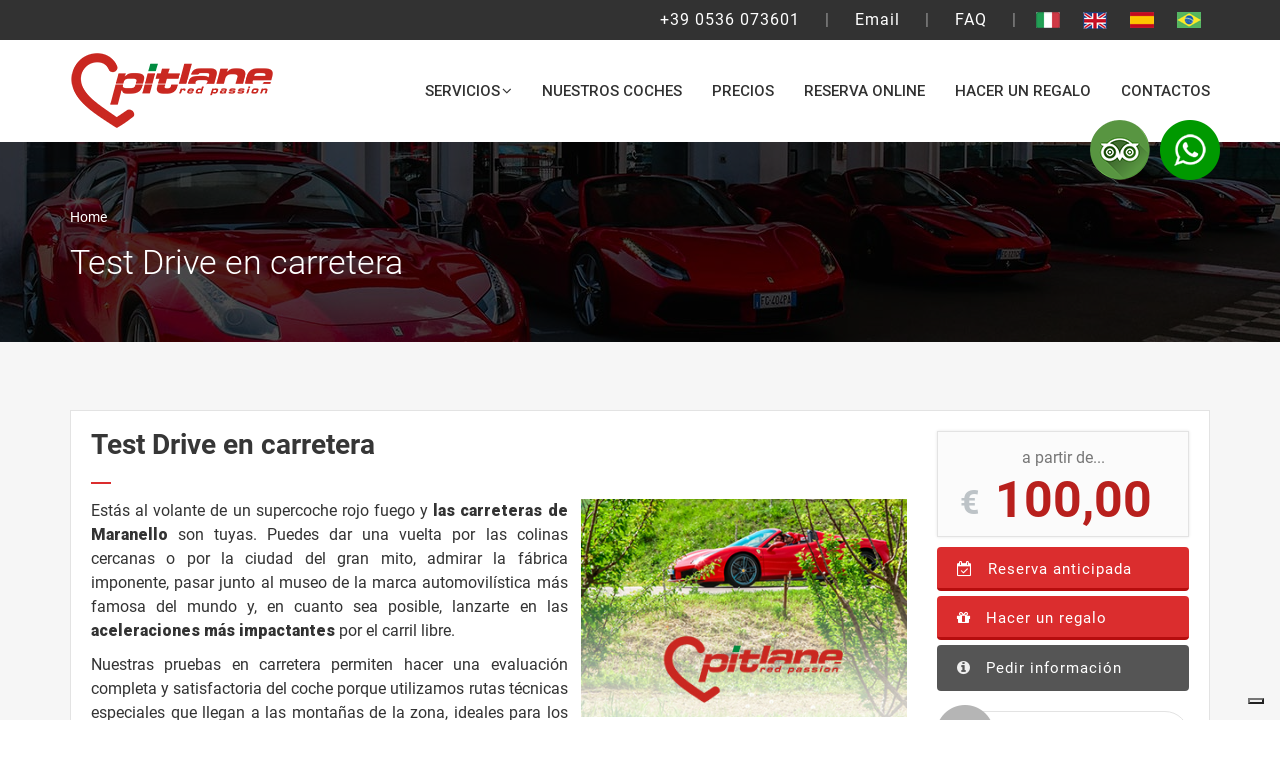

--- FILE ---
content_type: text/html
request_url: https://www.pitlaneredpassion.com/ar/services/test-drive-en-carretera/
body_size: 60451
content:
<!DOCTYPE html>
<html lang="ar">

<head>
	<meta charset="utf-8">
	<meta http-equiv="X-UA-Compatible" content="IE=edge">
	<meta name="viewport" content="width=device-width, initial-scale=1, maximum-scale=1" />
	<meta name="keywords" content="Pit Lane Maranello"/>
	
	<!-- Google Tag Manager -->
	<script>
	// Initialize the data layer for Google Tag Manager (this should mandatorily be done before the Cookie Solution is loaded)
	window.dataLayer = window.dataLayer || [];
	function gtag() {
		dataLayer.push(arguments);
	}
	// Default consent mode is "denied" for both ads and analytics, but delay for 2 seconds until the Cookie Solution is loaded
	gtag("consent", "default", {
		ad_storage: "denied",
		wait_for_update: 2000 // milliseconds
	});
	//Improve ad click measurement quality (optional)
	gtag('set', 'url_passthrough', true);
	// Further redact your ads data (optional)
	gtag("set", "ads_data_redaction", true);

	// Google Tag Manager
	(function(w, d, s, l, i) {
		w[l] = w[l] || [];
		w[l].push({
			'gtm.start': new Date().getTime(),
			event: 'gtm.js'
		});
		var f = d.getElementsByTagName(s)[0],
			j = d.createElement(s),
			dl = l != 'dataLayer' ? '&l=' + l : '';
		j.async = true;
		j.src =
			'https://www.googletagmanager.com/gtm.js?id=' + i + dl;
		f.parentNode.insertBefore(j, f);
	})(window, document, 'script', 'dataLayer', 'GTM-W3296WL'); //replace GTM-XXXXXX with the ID of your Google Analytics property
	</script>
	<!--<script>(function(w,d,s,l,i){w[l]=w[l]||[];w[l].push({'gtm.start':
	new Date().getTime(),event:'gtm.js'});var f=d.getElementsByTagName(s)[0],
	j=d.createElement(s),dl=l!='dataLayer'?'&l='+l:'';j.async=true;j.src=
	'https://www.googletagmanager.com/gtm.js?id='+i+dl;f.parentNode.insertBefore(j,f);
	})(window,document,'script','dataLayer','GTM-W3296WL');</script>-->
	<!-- End Google Tag Manager -->

	<link rel="shortcut icon" href="/assets/img/icons/favicon.ico" type="image/x-icon" />
	<link rel="apple-touch-icon" href="/assets/img/icons/apple-touch-icon.png" />
	<link rel="apple-touch-icon" sizes="57x57" href="/assets/img/icons/apple-touch-icon-57x57.png" />
	<link rel="apple-touch-icon" sizes="72x72" href="/assets/img/icons/apple-touch-icon-72x72.png" />
	<link rel="apple-touch-icon" sizes="76x76" href="/assets/img/icons/apple-touch-icon-76x76.png" />
	<link rel="apple-touch-icon" sizes="114x114" href="/assets/img/icons/apple-touch-icon-114x114.png" />
	<link rel="apple-touch-icon" sizes="120x120" href="/assets/img/icons/apple-touch-icon-120x120.png" />
	<link rel="apple-touch-icon" sizes="144x144" href="/assets/img/icons/apple-touch-icon-144x144.png" />
	<link rel="apple-touch-icon" sizes="152x152" href="/assets/img/icons/apple-touch-icon-152x152.png" />
	<link rel="apple-touch-icon" sizes="180x180" href="/assets/img/icons/apple-touch-icon-180x180.png" />

	
		<title>TEST DRIVE EN CARRETERA</title>
		<meta name="description" content="Pit Lane ofrece Test Drive en carretera con los m&aacute;s nuevos modelos Ferrari" />
		<link rel="alternate" hreflang="it" href="https://www.pitlaneredpassion.com/it/servizi/guida-ferrari-su-strada/" /><link rel="alternate" hreflang="en" href="https://www.pitlaneredpassion.com/en/services/road-test-drive/" /><link rel="alternate" hreflang="br" href="https://www.pitlaneredpassion.com/br/services/test-drive-em-estrada/" />
		<meta prefix="og: http://ogp.me/ns#" property="og:url" content="http://www.pitlaneredpassion.com/ar/services/test-drive-en-carretera/"/><meta property="og:type" content="website" />
	
		<script type="application/ld+json">
		{
			"@context": "https://schema.org",
			"@type": "WebPage",
			"name": "Pitlane Red Passion",
			"url": "https://www.pitlaneredpassion.com/ar/services/test-drive-en-carretera/",
			"description": "Pit Lane ofrece Test Drive en carretera con los más nuevos modelos Ferrari",
			"publisher": {
				"@type": "Organization",
				"name": "Pitlane Red Passion",
				"url": "https://www.pitlaneredpassion.com/ar/services/test-drive-en-carretera/",
				"logo": "https://www.pitlaneredpassion.com/assets/img/logo.png"
			},
			"mainEntityOfPage": "https://www.pitlaneredpassion.com/ar/services/test-drive-en-carretera/",
			"datePublished": "0000-00-00",
			"dateModified": "2025-03-19",
			"inLanguage": "ar",
			"breadcrumb": {
				"@type": "BreadcrumbList",
				"itemListElement": [
					{
						"@type": "ListItem",
						"position": 1,
						"name": "Home",
						"item": "https://www.pitlaneredpassion.com/ar"
					}
				]
			}
	
		}
		</script>
	
<style>
/*!
 * Bootstrap v3.3.7 (http://getbootstrap.com)
 * Copyright 2011-2016 Twitter, Inc.
 * Licensed under MIT (https://github.com/twbs/bootstrap/blob/master/LICENSE)
 *//*! normalize.css v3.0.3 | MIT License | github.com/necolas/normalize.css */html{font-family:sans-serif;-webkit-text-size-adjust:100%;-ms-text-size-adjust:100%}body{margin:0}article,aside,details,figcaption,figure,footer,header,hgroup,main,menu,nav,section,summary{display:block}audio,canvas,progress,video{display:inline-block;vertical-align:baseline}audio:not([controls]){display:none;height:0}[hidden],template{display:none}a{background-color:transparent}a:active,a:hover{outline:0}abbr[title]{border-bottom:1px dotted}b,strong{font-weight:700}dfn{font-style:italic}h1{margin:.67em 0;font-size:2em}mark{color:#000;background:#ff0}small{font-size:80%}sub,sup{position:relative;font-size:75%;line-height:0;vertical-align:baseline}sup{top:-.5em}sub{bottom:-.25em}img{border:0}svg:not(:root){overflow:hidden}figure{margin:1em 40px}hr{height:0;-webkit-box-sizing:content-box;-moz-box-sizing:content-box;box-sizing:content-box}pre{overflow:auto}code,kbd,pre,samp{font-family:monospace,monospace;font-size:1em}button,input,optgroup,select,textarea{margin:0;font:inherit;color:inherit}button{overflow:visible}button,select{text-transform:none}button,html input[type=button],input[type=reset],input[type=submit]{-webkit-appearance:button;cursor:pointer}button[disabled],html input[disabled]{cursor:default}button::-moz-focus-inner,input::-moz-focus-inner{padding:0;border:0}input{line-height:normal}input[type=checkbox],input[type=radio]{-webkit-box-sizing:border-box;-moz-box-sizing:border-box;box-sizing:border-box;padding:0}input[type=number]::-webkit-inner-spin-button,input[type=number]::-webkit-outer-spin-button{height:auto}input[type=search]{-webkit-box-sizing:content-box;-moz-box-sizing:content-box;box-sizing:content-box;-webkit-appearance:textfield}input[type=search]::-webkit-search-cancel-button,input[type=search]::-webkit-search-decoration{-webkit-appearance:none}fieldset{padding:.35em .625em .75em;margin:0 2px;border:1px solid silver}legend{padding:0;border:0}textarea{overflow:auto}optgroup{font-weight:700}table{border-spacing:0;border-collapse:collapse}td,th{padding:0}/*! Source: https://github.com/h5bp/html5-boilerplate/blob/master/src/css/main.css */@media print{*,:after,:before{color:#000!important;text-shadow:none!important;background:0 0!important;-webkit-box-shadow:none!important;box-shadow:none!important}a,a:visited{text-decoration:underline}a[href]:after{content:" (" attr(href) ")"}abbr[title]:after{content:" (" attr(title) ")"}a[href^="javascript:"]:after,a[href^="#"]:after{content:""}blockquote,pre{border:1px solid #999;page-break-inside:avoid}thead{display:table-header-group}img,tr{page-break-inside:avoid}img{max-width:100%!important}h2,h3,p{orphans:3;widows:3}h2,h3{page-break-after:avoid}.navbar{display:none}.btn>.caret,.dropup>.btn>.caret{border-top-color:#000!important}.label{border:1px solid #000}.table{border-collapse:collapse!important}.table td,.table th{background-color:#fff!important}.table-bordered td,.table-bordered th{border:1px solid #ddd!important}}@font-face{font-family:'Glyphicons Halflings';src:url(../fonts/glyphicons-halflings-regular.html);src:url(../fonts/glyphicons-halflings-regulard41d.html?#iefix) format('embedded-opentype'),url(../fonts/glyphicons-halflings-regular-2.html) format('woff2'),url(../fonts/glyphicons-halflings-regular-3.html) format('woff'),url(../fonts/glyphicons-halflings-regular-4.html) format('truetype'),url(../fonts/glyphicons-halflings-regular-5.html#glyphicons_halflingsregular) format('svg')}.glyphicon{position:relative;top:1px;display:inline-block;font-family:'Glyphicons Halflings';font-style:normal;font-weight:400;line-height:1;-webkit-font-smoothing:antialiased;-moz-osx-font-smoothing:grayscale}.glyphicon-asterisk:before{content:"\002a"}.glyphicon-plus:before{content:"\002b"}.glyphicon-eur:before,.glyphicon-euro:before{content:"\20ac"}.glyphicon-minus:before{content:"\2212"}.glyphicon-cloud:before{content:"\2601"}.glyphicon-envelope:before{content:"\2709"}.glyphicon-pencil:before{content:"\270f"}.glyphicon-glass:before{content:"\e001"}.glyphicon-music:before{content:"\e002"}.glyphicon-search:before{content:"\e003"}.glyphicon-heart:before{content:"\e005"}.glyphicon-star:before{content:"\e006"}.glyphicon-star-empty:before{content:"\e007"}.glyphicon-user:before{content:"\e008"}.glyphicon-film:before{content:"\e009"}.glyphicon-th-large:before{content:"\e010"}.glyphicon-th:before{content:"\e011"}.glyphicon-th-list:before{content:"\e012"}.glyphicon-ok:before{content:"\e013"}.glyphicon-remove:before{content:"\e014"}.glyphicon-zoom-in:before{content:"\e015"}.glyphicon-zoom-out:before{content:"\e016"}.glyphicon-off:before{content:"\e017"}.glyphicon-signal:before{content:"\e018"}.glyphicon-cog:before{content:"\e019"}.glyphicon-trash:before{content:"\e020"}.glyphicon-home:before{content:"\e021"}.glyphicon-file:before{content:"\e022"}.glyphicon-time:before{content:"\e023"}.glyphicon-road:before{content:"\e024"}.glyphicon-download-alt:before{content:"\e025"}.glyphicon-download:before{content:"\e026"}.glyphicon-upload:before{content:"\e027"}.glyphicon-inbox:before{content:"\e028"}.glyphicon-play-circle:before{content:"\e029"}.glyphicon-repeat:before{content:"\e030"}.glyphicon-refresh:before{content:"\e031"}.glyphicon-list-alt:before{content:"\e032"}.glyphicon-lock:before{content:"\e033"}.glyphicon-flag:before{content:"\e034"}.glyphicon-headphones:before{content:"\e035"}.glyphicon-volume-off:before{content:"\e036"}.glyphicon-volume-down:before{content:"\e037"}.glyphicon-volume-up:before{content:"\e038"}.glyphicon-qrcode:before{content:"\e039"}.glyphicon-barcode:before{content:"\e040"}.glyphicon-tag:before{content:"\e041"}.glyphicon-tags:before{content:"\e042"}.glyphicon-book:before{content:"\e043"}.glyphicon-bookmark:before{content:"\e044"}.glyphicon-print:before{content:"\e045"}.glyphicon-camera:before{content:"\e046"}.glyphicon-font:before{content:"\e047"}.glyphicon-bold:before{content:"\e048"}.glyphicon-italic:before{content:"\e049"}.glyphicon-text-height:before{content:"\e050"}.glyphicon-text-width:before{content:"\e051"}.glyphicon-align-left:before{content:"\e052"}.glyphicon-align-center:before{content:"\e053"}.glyphicon-align-right:before{content:"\e054"}.glyphicon-align-justify:before{content:"\e055"}.glyphicon-list:before{content:"\e056"}.glyphicon-indent-left:before{content:"\e057"}.glyphicon-indent-right:before{content:"\e058"}.glyphicon-facetime-video:before{content:"\e059"}.glyphicon-picture:before{content:"\e060"}.glyphicon-map-marker:before{content:"\e062"}.glyphicon-adjust:before{content:"\e063"}.glyphicon-tint:before{content:"\e064"}.glyphicon-edit:before{content:"\e065"}.glyphicon-share:before{content:"\e066"}.glyphicon-check:before{content:"\e067"}.glyphicon-move:before{content:"\e068"}.glyphicon-step-backward:before{content:"\e069"}.glyphicon-fast-backward:before{content:"\e070"}.glyphicon-backward:before{content:"\e071"}.glyphicon-play:before{content:"\e072"}.glyphicon-pause:before{content:"\e073"}.glyphicon-stop:before{content:"\e074"}.glyphicon-forward:before{content:"\e075"}.glyphicon-fast-forward:before{content:"\e076"}.glyphicon-step-forward:before{content:"\e077"}.glyphicon-eject:before{content:"\e078"}.glyphicon-chevron-left:before{content:"\e079"}.glyphicon-chevron-right:before{content:"\e080"}.glyphicon-plus-sign:before{content:"\e081"}.glyphicon-minus-sign:before{content:"\e082"}.glyphicon-remove-sign:before{content:"\e083"}.glyphicon-ok-sign:before{content:"\e084"}.glyphicon-question-sign:before{content:"\e085"}.glyphicon-info-sign:before{content:"\e086"}.glyphicon-screenshot:before{content:"\e087"}.glyphicon-remove-circle:before{content:"\e088"}.glyphicon-ok-circle:before{content:"\e089"}.glyphicon-ban-circle:before{content:"\e090"}.glyphicon-arrow-left:before{content:"\e091"}.glyphicon-arrow-right:before{content:"\e092"}.glyphicon-arrow-up:before{content:"\e093"}.glyphicon-arrow-down:before{content:"\e094"}.glyphicon-share-alt:before{content:"\e095"}.glyphicon-resize-full:before{content:"\e096"}.glyphicon-resize-small:before{content:"\e097"}.glyphicon-exclamation-sign:before{content:"\e101"}.glyphicon-gift:before{content:"\e102"}.glyphicon-leaf:before{content:"\e103"}.glyphicon-fire:before{content:"\e104"}.glyphicon-eye-open:before{content:"\e105"}.glyphicon-eye-close:before{content:"\e106"}.glyphicon-warning-sign:before{content:"\e107"}.glyphicon-plane:before{content:"\e108"}.glyphicon-calendar:before{content:"\e109"}.glyphicon-random:before{content:"\e110"}.glyphicon-comment:before{content:"\e111"}.glyphicon-magnet:before{content:"\e112"}.glyphicon-chevron-up:before{content:"\e113"}.glyphicon-chevron-down:before{content:"\e114"}.glyphicon-retweet:before{content:"\e115"}.glyphicon-shopping-cart:before{content:"\e116"}.glyphicon-folder-close:before{content:"\e117"}.glyphicon-folder-open:before{content:"\e118"}.glyphicon-resize-vertical:before{content:"\e119"}.glyphicon-resize-horizontal:before{content:"\e120"}.glyphicon-hdd:before{content:"\e121"}.glyphicon-bullhorn:before{content:"\e122"}.glyphicon-bell:before{content:"\e123"}.glyphicon-certificate:before{content:"\e124"}.glyphicon-thumbs-up:before{content:"\e125"}.glyphicon-thumbs-down:before{content:"\e126"}.glyphicon-hand-right:before{content:"\e127"}.glyphicon-hand-left:before{content:"\e128"}.glyphicon-hand-up:before{content:"\e129"}.glyphicon-hand-down:before{content:"\e130"}.glyphicon-circle-arrow-right:before{content:"\e131"}.glyphicon-circle-arrow-left:before{content:"\e132"}.glyphicon-circle-arrow-up:before{content:"\e133"}.glyphicon-circle-arrow-down:before{content:"\e134"}.glyphicon-globe:before{content:"\e135"}.glyphicon-wrench:before{content:"\e136"}.glyphicon-tasks:before{content:"\e137"}.glyphicon-filter:before{content:"\e138"}.glyphicon-briefcase:before{content:"\e139"}.glyphicon-fullscreen:before{content:"\e140"}.glyphicon-dashboard:before{content:"\e141"}.glyphicon-paperclip:before{content:"\e142"}.glyphicon-heart-empty:before{content:"\e143"}.glyphicon-link:before{content:"\e144"}.glyphicon-phone:before{content:"\e145"}.glyphicon-pushpin:before{content:"\e146"}.glyphicon-usd:before{content:"\e148"}.glyphicon-gbp:before{content:"\e149"}.glyphicon-sort:before{content:"\e150"}.glyphicon-sort-by-alphabet:before{content:"\e151"}.glyphicon-sort-by-alphabet-alt:before{content:"\e152"}.glyphicon-sort-by-order:before{content:"\e153"}.glyphicon-sort-by-order-alt:before{content:"\e154"}.glyphicon-sort-by-attributes:before{content:"\e155"}.glyphicon-sort-by-attributes-alt:before{content:"\e156"}.glyphicon-unchecked:before{content:"\e157"}.glyphicon-expand:before{content:"\e158"}.glyphicon-collapse-down:before{content:"\e159"}.glyphicon-collapse-up:before{content:"\e160"}.glyphicon-log-in:before{content:"\e161"}.glyphicon-flash:before{content:"\e162"}.glyphicon-log-out:before{content:"\e163"}.glyphicon-new-window:before{content:"\e164"}.glyphicon-record:before{content:"\e165"}.glyphicon-save:before{content:"\e166"}.glyphicon-open:before{content:"\e167"}.glyphicon-saved:before{content:"\e168"}.glyphicon-import:before{content:"\e169"}.glyphicon-export:before{content:"\e170"}.glyphicon-send:before{content:"\e171"}.glyphicon-floppy-disk:before{content:"\e172"}.glyphicon-floppy-saved:before{content:"\e173"}.glyphicon-floppy-remove:before{content:"\e174"}.glyphicon-floppy-save:before{content:"\e175"}.glyphicon-floppy-open:before{content:"\e176"}.glyphicon-credit-card:before{content:"\e177"}.glyphicon-transfer:before{content:"\e178"}.glyphicon-cutlery:before{content:"\e179"}.glyphicon-header:before{content:"\e180"}.glyphicon-compressed:before{content:"\e181"}.glyphicon-earphone:before{content:"\e182"}.glyphicon-phone-alt:before{content:"\e183"}.glyphicon-tower:before{content:"\e184"}.glyphicon-stats:before{content:"\e185"}.glyphicon-sd-video:before{content:"\e186"}.glyphicon-hd-video:before{content:"\e187"}.glyphicon-subtitles:before{content:"\e188"}.glyphicon-sound-stereo:before{content:"\e189"}.glyphicon-sound-dolby:before{content:"\e190"}.glyphicon-sound-5-1:before{content:"\e191"}.glyphicon-sound-6-1:before{content:"\e192"}.glyphicon-sound-7-1:before{content:"\e193"}.glyphicon-copyright-mark:before{content:"\e194"}.glyphicon-registration-mark:before{content:"\e195"}.glyphicon-cloud-download:before{content:"\e197"}.glyphicon-cloud-upload:before{content:"\e198"}.glyphicon-tree-conifer:before{content:"\e199"}.glyphicon-tree-deciduous:before{content:"\e200"}.glyphicon-cd:before{content:"\e201"}.glyphicon-save-file:before{content:"\e202"}.glyphicon-open-file:before{content:"\e203"}.glyphicon-level-up:before{content:"\e204"}.glyphicon-copy:before{content:"\e205"}.glyphicon-paste:before{content:"\e206"}.glyphicon-alert:before{content:"\e209"}.glyphicon-equalizer:before{content:"\e210"}.glyphicon-king:before{content:"\e211"}.glyphicon-queen:before{content:"\e212"}.glyphicon-pawn:before{content:"\e213"}.glyphicon-bishop:before{content:"\e214"}.glyphicon-knight:before{content:"\e215"}.glyphicon-baby-formula:before{content:"\e216"}.glyphicon-tent:before{content:"\26fa"}.glyphicon-blackboard:before{content:"\e218"}.glyphicon-bed:before{content:"\e219"}.glyphicon-apple:before{content:"\f8ff"}.glyphicon-erase:before{content:"\e221"}.glyphicon-hourglass:before{content:"\231b"}.glyphicon-lamp:before{content:"\e223"}.glyphicon-duplicate:before{content:"\e224"}.glyphicon-piggy-bank:before{content:"\e225"}.glyphicon-scissors:before{content:"\e226"}.glyphicon-bitcoin:before{content:"\e227"}.glyphicon-btc:before{content:"\e227"}.glyphicon-xbt:before{content:"\e227"}.glyphicon-yen:before{content:"\00a5"}.glyphicon-jpy:before{content:"\00a5"}.glyphicon-ruble:before{content:"\20bd"}.glyphicon-rub:before{content:"\20bd"}.glyphicon-scale:before{content:"\e230"}.glyphicon-ice-lolly:before{content:"\e231"}.glyphicon-ice-lolly-tasted:before{content:"\e232"}.glyphicon-education:before{content:"\e233"}.glyphicon-option-horizontal:before{content:"\e234"}.glyphicon-option-vertical:before{content:"\e235"}.glyphicon-menu-hamburger:before{content:"\e236"}.glyphicon-modal-window:before{content:"\e237"}.glyphicon-oil:before{content:"\e238"}.glyphicon-grain:before{content:"\e239"}.glyphicon-sunglasses:before{content:"\e240"}.glyphicon-text-size:before{content:"\e241"}.glyphicon-text-color:before{content:"\e242"}.glyphicon-text-background:before{content:"\e243"}.glyphicon-object-align-top:before{content:"\e244"}.glyphicon-object-align-bottom:before{content:"\e245"}.glyphicon-object-align-horizontal:before{content:"\e246"}.glyphicon-object-align-left:before{content:"\e247"}.glyphicon-object-align-vertical:before{content:"\e248"}.glyphicon-object-align-right:before{content:"\e249"}.glyphicon-triangle-right:before{content:"\e250"}.glyphicon-triangle-left:before{content:"\e251"}.glyphicon-triangle-bottom:before{content:"\e252"}.glyphicon-triangle-top:before{content:"\e253"}.glyphicon-console:before{content:"\e254"}.glyphicon-superscript:before{content:"\e255"}.glyphicon-subscript:before{content:"\e256"}.glyphicon-menu-left:before{content:"\e257"}.glyphicon-menu-right:before{content:"\e258"}.glyphicon-menu-down:before{content:"\e259"}.glyphicon-menu-up:before{content:"\e260"}*{-webkit-box-sizing:border-box;-moz-box-sizing:border-box;box-sizing:border-box}:after,:before{-webkit-box-sizing:border-box;-moz-box-sizing:border-box;box-sizing:border-box}html{font-size:10px;-webkit-tap-highlight-color:rgba(0,0,0,0)}body{font-family:"Helvetica Neue",Helvetica,Arial,sans-serif;font-size:14px;line-height:1.42857143;color:#333;background-color:#fff}button,input,select,textarea{font-family:inherit;font-size:inherit;line-height:inherit}a{color:#337ab7;text-decoration:none}a:focus,a:hover{color:#23527c;text-decoration:underline}a:focus{outline:5px auto -webkit-focus-ring-color;outline-offset:-2px}figure{margin:0}img{vertical-align:middle}.carousel-inner>.item>a>img,.carousel-inner>.item>img,.img-responsive,.thumbnail a>img,.thumbnail>img{display:block;max-width:100%;height:auto}.img-rounded{border-radius:6px}.img-thumbnail{display:inline-block;max-width:100%;height:auto;padding:4px;line-height:1.42857143;background-color:#fff;border:1px solid #ddd;border-radius:4px;-webkit-transition:all .2s ease-in-out;-o-transition:all .2s ease-in-out;transition:all .2s ease-in-out}.img-circle{border-radius:50%}hr{margin-top:20px;margin-bottom:20px;border:0;border-top:1px solid #eee}.sr-only{position:absolute;width:1px;height:1px;padding:0;margin:-1px;overflow:hidden;clip:rect(0,0,0,0);border:0}.sr-only-focusable:active,.sr-only-focusable:focus{position:static;width:auto;height:auto;margin:0;overflow:visible;clip:auto}[role=button]{cursor:pointer}.h1,.h2,.h3,.h4,.h5,.h6,h1,h2,h3,h4,h5,h6{font-family:inherit;font-weight:500;line-height:1.1;color:inherit}.h1 .small,.h1 small,.h2 .small,.h2 small,.h3 .small,.h3 small,.h4 .small,.h4 small,.h5 .small,.h5 small,.h6 .small,.h6 small,h1 .small,h1 small,h2 .small,h2 small,h3 .small,h3 small,h4 .small,h4 small,h5 .small,h5 small,h6 .small,h6 small{font-weight:400;line-height:1;color:#777}.h1,.h2,.h3,h1,h2,h3{margin-top:20px;margin-bottom:10px}.h1 .small,.h1 small,.h2 .small,.h2 small,.h3 .small,.h3 small,h1 .small,h1 small,h2 .small,h2 small,h3 .small,h3 small{font-size:65%}.h4,.h5,.h6,h4,h5,h6{margin-top:10px;margin-bottom:10px}.h4 .small,.h4 small,.h5 .small,.h5 small,.h6 .small,.h6 small,h4 .small,h4 small,h5 .small,h5 small,h6 .small,h6 small{font-size:75%}.h1,h1{font-size:36px}.h2,h2{font-size:30px}.h3,h3{font-size:24px}.h4,h4{font-size:18px}.h5,h5{font-size:14px}.h6,h6{font-size:12px}p{margin:0 0 10px}.lead{margin-bottom:20px;font-size:16px;font-weight:300;line-height:1.4}@media (min-width:768px){.lead{font-size:21px}}.small,small{font-size:85%}.mark,mark{padding:.2em;background-color:#fcf8e3}.text-left{text-align:left}.text-right{text-align:right}.text-center{text-align:center}.text-justify{text-align:justify}.text-nowrap{white-space:nowrap}.text-lowercase{text-transform:lowercase}.text-uppercase{text-transform:uppercase}.text-capitalize{text-transform:capitalize}.text-muted{color:#777}.text-primary{color:#337ab7}a.text-primary:focus,a.text-primary:hover{color:#286090}.text-success{color:#3c763d}a.text-success:focus,a.text-success:hover{color:#2b542c}.text-info{color:#31708f}a.text-info:focus,a.text-info:hover{color:#245269}.text-warning{color:#8a6d3b}a.text-warning:focus,a.text-warning:hover{color:#66512c}.text-danger{color:#a94442}a.text-danger:focus,a.text-danger:hover{color:#843534}.bg-primary{color:#fff;background-color:#337ab7}a.bg-primary:focus,a.bg-primary:hover{background-color:#286090}.bg-success{background-color:#dff0d8}a.bg-success:focus,a.bg-success:hover{background-color:#c1e2b3}.bg-info{background-color:#d9edf7}a.bg-info:focus,a.bg-info:hover{background-color:#afd9ee}.bg-warning{background-color:#fcf8e3}a.bg-warning:focus,a.bg-warning:hover{background-color:#f7ecb5}.bg-danger{background-color:#f2dede}a.bg-danger:focus,a.bg-danger:hover{background-color:#e4b9b9}.page-header{padding-bottom:9px;margin:40px 0 20px;border-bottom:1px solid #eee}ol,ul{margin-top:0;margin-bottom:10px}ol ol,ol ul,ul ol,ul ul{margin-bottom:0}.list-unstyled{padding-left:0;list-style:none}.list-inline{padding-left:0;margin-left:-5px;list-style:none}.list-inline>li{display:inline-block;padding-right:5px;padding-left:5px}dl{margin-top:0;margin-bottom:20px}dd,dt{line-height:1.42857143}dt{font-weight:700}dd{margin-left:0}@media (min-width:768px){.dl-horizontal dt{float:left;width:160px;overflow:hidden;clear:left;text-align:right;text-overflow:ellipsis;white-space:nowrap}.dl-horizontal dd{margin-left:180px}}abbr[data-original-title],abbr[title]{cursor:help;border-bottom:1px dotted #777}.initialism{font-size:90%;text-transform:uppercase}blockquote{padding:10px 20px;margin:0 0 20px;font-size:17.5px;border-left:5px solid #eee}blockquote ol:last-child,blockquote p:last-child,blockquote ul:last-child{margin-bottom:0}blockquote .small,blockquote footer,blockquote small{display:block;font-size:80%;line-height:1.42857143;color:#777}blockquote .small:before,blockquote footer:before,blockquote small:before{content:'\2014 \00A0'}.blockquote-reverse,blockquote.pull-right{padding-right:15px;padding-left:0;text-align:right;border-right:5px solid #eee;border-left:0}.blockquote-reverse .small:before,.blockquote-reverse footer:before,.blockquote-reverse small:before,blockquote.pull-right .small:before,blockquote.pull-right footer:before,blockquote.pull-right small:before{content:''}.blockquote-reverse .small:after,.blockquote-reverse footer:after,.blockquote-reverse small:after,blockquote.pull-right .small:after,blockquote.pull-right footer:after,blockquote.pull-right small:after{content:'\00A0 \2014'}address{margin-bottom:20px;font-style:normal;line-height:1.42857143}code,kbd,pre,samp{font-family:Menlo,Monaco,Consolas,"Courier New",monospace}code{padding:2px 4px;font-size:90%;color:#c7254e;background-color:#f9f2f4;border-radius:4px}kbd{padding:2px 4px;font-size:90%;color:#fff;background-color:#333;border-radius:3px;-webkit-box-shadow:inset 0 -1px 0 rgba(0,0,0,.25);box-shadow:inset 0 -1px 0 rgba(0,0,0,.25)}kbd kbd{padding:0;font-size:100%;font-weight:700;-webkit-box-shadow:none;box-shadow:none}pre{display:block;padding:9.5px;margin:0 0 10px;font-size:13px;line-height:1.42857143;color:#333;word-break:break-all;word-wrap:break-word;background-color:#f5f5f5;border:1px solid #ccc;border-radius:4px}pre code{padding:0;font-size:inherit;color:inherit;white-space:pre-wrap;background-color:transparent;border-radius:0}.pre-scrollable{max-height:340px;overflow-y:scroll}.container{padding-right:15px;padding-left:15px;margin-right:auto;margin-left:auto}@media (min-width:768px){.container{width:750px}}@media (min-width:992px){.container{width:970px}}@media (min-width:1200px){.container{width:1170px}}.container-fluid{padding-right:15px;padding-left:15px;margin-right:auto;margin-left:auto}.row{margin-right:-15px;margin-left:-15px}.col-lg-1,.col-lg-10,.col-lg-11,.col-lg-12,.col-lg-2,.col-lg-3,.col-lg-4,.col-lg-5,.col-lg-6,.col-lg-7,.col-lg-8,.col-lg-9,.col-md-1,.col-md-10,.col-md-11,.col-md-12,.col-md-2,.col-md-3,.col-md-4,.col-md-5,.col-md-6,.col-md-7,.col-md-8,.col-md-9,.col-sm-1,.col-sm-10,.col-sm-11,.col-sm-12,.col-sm-2,.col-sm-3,.col-sm-4,.col-sm-5,.col-sm-6,.col-sm-7,.col-sm-8,.col-sm-9,.col-xs-1,.col-xs-10,.col-xs-11,.col-xs-12,.col-xs-2,.col-xs-3,.col-xs-4,.col-xs-5,.col-xs-6,.col-xs-7,.col-xs-8,.col-xs-9{position:relative;min-height:1px;padding-right:15px;padding-left:15px}.col-xs-1,.col-xs-10,.col-xs-11,.col-xs-12,.col-xs-2,.col-xs-3,.col-xs-4,.col-xs-5,.col-xs-6,.col-xs-7,.col-xs-8,.col-xs-9{float:left}.col-xs-12{width:100%}.col-xs-11{width:91.66666667%}.col-xs-10{width:83.33333333%}.col-xs-9{width:75%}.col-xs-8{width:66.66666667%}.col-xs-7{width:58.33333333%}.col-xs-6{width:50%}.col-xs-5{width:41.66666667%}.col-xs-4{width:33.33333333%}.col-xs-3{width:25%}.col-xs-2{width:16.66666667%}.col-xs-1{width:8.33333333%}.col-xs-pull-12{right:100%}.col-xs-pull-11{right:91.66666667%}.col-xs-pull-10{right:83.33333333%}.col-xs-pull-9{right:75%}.col-xs-pull-8{right:66.66666667%}.col-xs-pull-7{right:58.33333333%}.col-xs-pull-6{right:50%}.col-xs-pull-5{right:41.66666667%}.col-xs-pull-4{right:33.33333333%}.col-xs-pull-3{right:25%}.col-xs-pull-2{right:16.66666667%}.col-xs-pull-1{right:8.33333333%}.col-xs-pull-0{right:auto}.col-xs-push-12{left:100%}.col-xs-push-11{left:91.66666667%}.col-xs-push-10{left:83.33333333%}.col-xs-push-9{left:75%}.col-xs-push-8{left:66.66666667%}.col-xs-push-7{left:58.33333333%}.col-xs-push-6{left:50%}.col-xs-push-5{left:41.66666667%}.col-xs-push-4{left:33.33333333%}.col-xs-push-3{left:25%}.col-xs-push-2{left:16.66666667%}.col-xs-push-1{left:8.33333333%}.col-xs-push-0{left:auto}.col-xs-offset-12{margin-left:100%}.col-xs-offset-11{margin-left:91.66666667%}.col-xs-offset-10{margin-left:83.33333333%}.col-xs-offset-9{margin-left:75%}.col-xs-offset-8{margin-left:66.66666667%}.col-xs-offset-7{margin-left:58.33333333%}.col-xs-offset-6{margin-left:50%}.col-xs-offset-5{margin-left:41.66666667%}.col-xs-offset-4{margin-left:33.33333333%}.col-xs-offset-3{margin-left:25%}.col-xs-offset-2{margin-left:16.66666667%}.col-xs-offset-1{margin-left:8.33333333%}.col-xs-offset-0{margin-left:0}@media (min-width:768px){.col-sm-1,.col-sm-10,.col-sm-11,.col-sm-12,.col-sm-2,.col-sm-3,.col-sm-4,.col-sm-5,.col-sm-6,.col-sm-7,.col-sm-8,.col-sm-9{float:left}.col-sm-12{width:100%}.col-sm-11{width:91.66666667%}.col-sm-10{width:83.33333333%}.col-sm-9{width:75%}.col-sm-8{width:66.66666667%}.col-sm-7{width:58.33333333%}.col-sm-6{width:50%}.col-sm-5{width:41.66666667%}.col-sm-4{width:33.33333333%}.col-sm-3{width:25%}.col-sm-2{width:16.66666667%}.col-sm-1{width:8.33333333%}.col-sm-pull-12{right:100%}.col-sm-pull-11{right:91.66666667%}.col-sm-pull-10{right:83.33333333%}.col-sm-pull-9{right:75%}.col-sm-pull-8{right:66.66666667%}.col-sm-pull-7{right:58.33333333%}.col-sm-pull-6{right:50%}.col-sm-pull-5{right:41.66666667%}.col-sm-pull-4{right:33.33333333%}.col-sm-pull-3{right:25%}.col-sm-pull-2{right:16.66666667%}.col-sm-pull-1{right:8.33333333%}.col-sm-pull-0{right:auto}.col-sm-push-12{left:100%}.col-sm-push-11{left:91.66666667%}.col-sm-push-10{left:83.33333333%}.col-sm-push-9{left:75%}.col-sm-push-8{left:66.66666667%}.col-sm-push-7{left:58.33333333%}.col-sm-push-6{left:50%}.col-sm-push-5{left:41.66666667%}.col-sm-push-4{left:33.33333333%}.col-sm-push-3{left:25%}.col-sm-push-2{left:16.66666667%}.col-sm-push-1{left:8.33333333%}.col-sm-push-0{left:auto}.col-sm-offset-12{margin-left:100%}.col-sm-offset-11{margin-left:91.66666667%}.col-sm-offset-10{margin-left:83.33333333%}.col-sm-offset-9{margin-left:75%}.col-sm-offset-8{margin-left:66.66666667%}.col-sm-offset-7{margin-left:58.33333333%}.col-sm-offset-6{margin-left:50%}.col-sm-offset-5{margin-left:41.66666667%}.col-sm-offset-4{margin-left:33.33333333%}.col-sm-offset-3{margin-left:25%}.col-sm-offset-2{margin-left:16.66666667%}.col-sm-offset-1{margin-left:8.33333333%}.col-sm-offset-0{margin-left:0}}@media (min-width:992px){.col-md-1,.col-md-10,.col-md-11,.col-md-12,.col-md-2,.col-md-3,.col-md-4,.col-md-5,.col-md-6,.col-md-7,.col-md-8,.col-md-9{float:left}.col-md-12{width:100%}.col-md-11{width:91.66666667%}.col-md-10{width:83.33333333%}.col-md-9{width:75%}.col-md-8{width:66.66666667%}.col-md-7{width:58.33333333%}.col-md-6{width:50%}.col-md-5{width:41.66666667%}.col-md-4{width:33.33333333%}.col-md-3{width:25%}.col-md-2{width:16.66666667%}.col-md-1{width:8.33333333%}.col-md-pull-12{right:100%}.col-md-pull-11{right:91.66666667%}.col-md-pull-10{right:83.33333333%}.col-md-pull-9{right:75%}.col-md-pull-8{right:66.66666667%}.col-md-pull-7{right:58.33333333%}.col-md-pull-6{right:50%}.col-md-pull-5{right:41.66666667%}.col-md-pull-4{right:33.33333333%}.col-md-pull-3{right:25%}.col-md-pull-2{right:16.66666667%}.col-md-pull-1{right:8.33333333%}.col-md-pull-0{right:auto}.col-md-push-12{left:100%}.col-md-push-11{left:91.66666667%}.col-md-push-10{left:83.33333333%}.col-md-push-9{left:75%}.col-md-push-8{left:66.66666667%}.col-md-push-7{left:58.33333333%}.col-md-push-6{left:50%}.col-md-push-5{left:41.66666667%}.col-md-push-4{left:33.33333333%}.col-md-push-3{left:25%}.col-md-push-2{left:16.66666667%}.col-md-push-1{left:8.33333333%}.col-md-push-0{left:auto}.col-md-offset-12{margin-left:100%}.col-md-offset-11{margin-left:91.66666667%}.col-md-offset-10{margin-left:83.33333333%}.col-md-offset-9{margin-left:75%}.col-md-offset-8{margin-left:66.66666667%}.col-md-offset-7{margin-left:58.33333333%}.col-md-offset-6{margin-left:50%}.col-md-offset-5{margin-left:41.66666667%}.col-md-offset-4{margin-left:33.33333333%}.col-md-offset-3{margin-left:25%}.col-md-offset-2{margin-left:16.66666667%}.col-md-offset-1{margin-left:8.33333333%}.col-md-offset-0{margin-left:0}}@media (min-width:1200px){.col-lg-1,.col-lg-10,.col-lg-11,.col-lg-12,.col-lg-2,.col-lg-3,.col-lg-4,.col-lg-5,.col-lg-6,.col-lg-7,.col-lg-8,.col-lg-9{float:left}.col-lg-12{width:100%}.col-lg-11{width:91.66666667%}.col-lg-10{width:83.33333333%}.col-lg-9{width:75%}.col-lg-8{width:66.66666667%}.col-lg-7{width:58.33333333%}.col-lg-6{width:50%}.col-lg-5{width:41.66666667%}.col-lg-4{width:33.33333333%}.col-lg-3{width:25%}.col-lg-2{width:16.66666667%}.col-lg-1{width:8.33333333%}.col-lg-pull-12{right:100%}.col-lg-pull-11{right:91.66666667%}.col-lg-pull-10{right:83.33333333%}.col-lg-pull-9{right:75%}.col-lg-pull-8{right:66.66666667%}.col-lg-pull-7{right:58.33333333%}.col-lg-pull-6{right:50%}.col-lg-pull-5{right:41.66666667%}.col-lg-pull-4{right:33.33333333%}.col-lg-pull-3{right:25%}.col-lg-pull-2{right:16.66666667%}.col-lg-pull-1{right:8.33333333%}.col-lg-pull-0{right:auto}.col-lg-push-12{left:100%}.col-lg-push-11{left:91.66666667%}.col-lg-push-10{left:83.33333333%}.col-lg-push-9{left:75%}.col-lg-push-8{left:66.66666667%}.col-lg-push-7{left:58.33333333%}.col-lg-push-6{left:50%}.col-lg-push-5{left:41.66666667%}.col-lg-push-4{left:33.33333333%}.col-lg-push-3{left:25%}.col-lg-push-2{left:16.66666667%}.col-lg-push-1{left:8.33333333%}.col-lg-push-0{left:auto}.col-lg-offset-12{margin-left:100%}.col-lg-offset-11{margin-left:91.66666667%}.col-lg-offset-10{margin-left:83.33333333%}.col-lg-offset-9{margin-left:75%}.col-lg-offset-8{margin-left:66.66666667%}.col-lg-offset-7{margin-left:58.33333333%}.col-lg-offset-6{margin-left:50%}.col-lg-offset-5{margin-left:41.66666667%}.col-lg-offset-4{margin-left:33.33333333%}.col-lg-offset-3{margin-left:25%}.col-lg-offset-2{margin-left:16.66666667%}.col-lg-offset-1{margin-left:8.33333333%}.col-lg-offset-0{margin-left:0}}table{background-color:transparent}caption{padding-top:8px;padding-bottom:8px;color:#777;text-align:left}th{text-align:left}.table{width:100%;max-width:100%;margin-bottom:20px}.table>tbody>tr>td,.table>tbody>tr>th,.table>tfoot>tr>td,.table>tfoot>tr>th,.table>thead>tr>td,.table>thead>tr>th{padding:8px;line-height:1.42857143;vertical-align:top;border-top:1px solid #ddd}.table>thead>tr>th{vertical-align:bottom;border-bottom:2px solid #ddd}.table>caption+thead>tr:first-child>td,.table>caption+thead>tr:first-child>th,.table>colgroup+thead>tr:first-child>td,.table>colgroup+thead>tr:first-child>th,.table>thead:first-child>tr:first-child>td,.table>thead:first-child>tr:first-child>th{border-top:0}.table>tbody+tbody{border-top:2px solid #ddd}.table .table{background-color:#fff}.table-condensed>tbody>tr>td,.table-condensed>tbody>tr>th,.table-condensed>tfoot>tr>td,.table-condensed>tfoot>tr>th,.table-condensed>thead>tr>td,.table-condensed>thead>tr>th{padding:5px}.table-bordered{border:1px solid #ddd}.table-bordered>tbody>tr>td,.table-bordered>tbody>tr>th,.table-bordered>tfoot>tr>td,.table-bordered>tfoot>tr>th,.table-bordered>thead>tr>td,.table-bordered>thead>tr>th{border:1px solid #ddd}.table-bordered>thead>tr>td,.table-bordered>thead>tr>th{border-bottom-width:2px}.table-striped>tbody>tr:nth-of-type(odd){background-color:#f9f9f9}.table-hover>tbody>tr:hover{background-color:#f5f5f5}table col[class*=col-]{position:static;display:table-column;float:none}table td[class*=col-],table th[class*=col-]{position:static;display:table-cell;float:none}.table>tbody>tr.active>td,.table>tbody>tr.active>th,.table>tbody>tr>td.active,.table>tbody>tr>th.active,.table>tfoot>tr.active>td,.table>tfoot>tr.active>th,.table>tfoot>tr>td.active,.table>tfoot>tr>th.active,.table>thead>tr.active>td,.table>thead>tr.active>th,.table>thead>tr>td.active,.table>thead>tr>th.active{background-color:#f5f5f5}.table-hover>tbody>tr.active:hover>td,.table-hover>tbody>tr.active:hover>th,.table-hover>tbody>tr:hover>.active,.table-hover>tbody>tr>td.active:hover,.table-hover>tbody>tr>th.active:hover{background-color:#e8e8e8}.table>tbody>tr.success>td,.table>tbody>tr.success>th,.table>tbody>tr>td.success,.table>tbody>tr>th.success,.table>tfoot>tr.success>td,.table>tfoot>tr.success>th,.table>tfoot>tr>td.success,.table>tfoot>tr>th.success,.table>thead>tr.success>td,.table>thead>tr.success>th,.table>thead>tr>td.success,.table>thead>tr>th.success{background-color:#dff0d8}.table-hover>tbody>tr.success:hover>td,.table-hover>tbody>tr.success:hover>th,.table-hover>tbody>tr:hover>.success,.table-hover>tbody>tr>td.success:hover,.table-hover>tbody>tr>th.success:hover{background-color:#d0e9c6}.table>tbody>tr.info>td,.table>tbody>tr.info>th,.table>tbody>tr>td.info,.table>tbody>tr>th.info,.table>tfoot>tr.info>td,.table>tfoot>tr.info>th,.table>tfoot>tr>td.info,.table>tfoot>tr>th.info,.table>thead>tr.info>td,.table>thead>tr.info>th,.table>thead>tr>td.info,.table>thead>tr>th.info{background-color:#d9edf7}.table-hover>tbody>tr.info:hover>td,.table-hover>tbody>tr.info:hover>th,.table-hover>tbody>tr:hover>.info,.table-hover>tbody>tr>td.info:hover,.table-hover>tbody>tr>th.info:hover{background-color:#c4e3f3}.table>tbody>tr.warning>td,.table>tbody>tr.warning>th,.table>tbody>tr>td.warning,.table>tbody>tr>th.warning,.table>tfoot>tr.warning>td,.table>tfoot>tr.warning>th,.table>tfoot>tr>td.warning,.table>tfoot>tr>th.warning,.table>thead>tr.warning>td,.table>thead>tr.warning>th,.table>thead>tr>td.warning,.table>thead>tr>th.warning{background-color:#fcf8e3}.table-hover>tbody>tr.warning:hover>td,.table-hover>tbody>tr.warning:hover>th,.table-hover>tbody>tr:hover>.warning,.table-hover>tbody>tr>td.warning:hover,.table-hover>tbody>tr>th.warning:hover{background-color:#faf2cc}.table>tbody>tr.danger>td,.table>tbody>tr.danger>th,.table>tbody>tr>td.danger,.table>tbody>tr>th.danger,.table>tfoot>tr.danger>td,.table>tfoot>tr.danger>th,.table>tfoot>tr>td.danger,.table>tfoot>tr>th.danger,.table>thead>tr.danger>td,.table>thead>tr.danger>th,.table>thead>tr>td.danger,.table>thead>tr>th.danger{background-color:#f2dede}.table-hover>tbody>tr.danger:hover>td,.table-hover>tbody>tr.danger:hover>th,.table-hover>tbody>tr:hover>.danger,.table-hover>tbody>tr>td.danger:hover,.table-hover>tbody>tr>th.danger:hover{background-color:#ebcccc}.table-responsive{min-height:.01%;overflow-x:auto}@media screen and (max-width:767px){.table-responsive{width:100%;margin-bottom:15px;overflow-y:hidden;-ms-overflow-style:-ms-autohiding-scrollbar;border:1px solid #ddd}.table-responsive>.table{margin-bottom:0}.table-responsive>.table>tbody>tr>td,.table-responsive>.table>tbody>tr>th,.table-responsive>.table>tfoot>tr>td,.table-responsive>.table>tfoot>tr>th,.table-responsive>.table>thead>tr>td,.table-responsive>.table>thead>tr>th{white-space:nowrap}.table-responsive>.table-bordered{border:0}.table-responsive>.table-bordered>tbody>tr>td:first-child,.table-responsive>.table-bordered>tbody>tr>th:first-child,.table-responsive>.table-bordered>tfoot>tr>td:first-child,.table-responsive>.table-bordered>tfoot>tr>th:first-child,.table-responsive>.table-bordered>thead>tr>td:first-child,.table-responsive>.table-bordered>thead>tr>th:first-child{border-left:0}.table-responsive>.table-bordered>tbody>tr>td:last-child,.table-responsive>.table-bordered>tbody>tr>th:last-child,.table-responsive>.table-bordered>tfoot>tr>td:last-child,.table-responsive>.table-bordered>tfoot>tr>th:last-child,.table-responsive>.table-bordered>thead>tr>td:last-child,.table-responsive>.table-bordered>thead>tr>th:last-child{border-right:0}.table-responsive>.table-bordered>tbody>tr:last-child>td,.table-responsive>.table-bordered>tbody>tr:last-child>th,.table-responsive>.table-bordered>tfoot>tr:last-child>td,.table-responsive>.table-bordered>tfoot>tr:last-child>th{border-bottom:0}}fieldset{min-width:0;padding:0;margin:0;border:0}legend{display:block;width:100%;padding:0;margin-bottom:20px;font-size:21px;line-height:inherit;color:#333;border:0;border-bottom:1px solid #e5e5e5}label{display:inline-block;max-width:100%;margin-bottom:5px;font-weight:700}input[type=search]{-webkit-box-sizing:border-box;-moz-box-sizing:border-box;box-sizing:border-box}input[type=checkbox],input[type=radio]{margin:4px 0 0;margin-top:1px\9;line-height:normal}input[type=file]{display:block}input[type=range]{display:block;width:100%}select[multiple],select[size]{height:auto}input[type=file]:focus,input[type=checkbox]:focus,input[type=radio]:focus{outline:5px auto -webkit-focus-ring-color;outline-offset:-2px}output{display:block;padding-top:7px;font-size:14px;line-height:1.42857143;color:#555}.form-control{display:block;width:100%;height:34px;padding:6px 12px;font-size:14px;line-height:1.42857143;color:#555;background-color:#fff;background-image:none;border:1px solid #ccc;border-radius:4px;-webkit-box-shadow:inset 0 1px 1px rgba(0,0,0,.075);box-shadow:inset 0 1px 1px rgba(0,0,0,.075);-webkit-transition:border-color ease-in-out .15s,-webkit-box-shadow ease-in-out .15s;-o-transition:border-color ease-in-out .15s,box-shadow ease-in-out .15s;transition:border-color ease-in-out .15s,box-shadow ease-in-out .15s}.form-control:focus{border-color:#66afe9;outline:0;-webkit-box-shadow:inset 0 1px 1px rgba(0,0,0,.075),0 0 8px rgba(102,175,233,.6);box-shadow:inset 0 1px 1px rgba(0,0,0,.075),0 0 8px rgba(102,175,233,.6)}.form-control::-moz-placeholder{color:#999;opacity:1}.form-control:-ms-input-placeholder{color:#999}.form-control::-webkit-input-placeholder{color:#999}.form-control::-ms-expand{background-color:transparent;border:0}.form-control[disabled],.form-control[readonly],fieldset[disabled] .form-control{background-color:#eee;opacity:1}.form-control[disabled],fieldset[disabled] .form-control{cursor:not-allowed}textarea.form-control{height:auto}input[type=search]{-webkit-appearance:none}@media screen and (-webkit-min-device-pixel-ratio:0){input[type=date].form-control,input[type=time].form-control,input[type=datetime-local].form-control,input[type=month].form-control{line-height:34px}.input-group-sm input[type=date],.input-group-sm input[type=time],.input-group-sm input[type=datetime-local],.input-group-sm input[type=month],input[type=date].input-sm,input[type=time].input-sm,input[type=datetime-local].input-sm,input[type=month].input-sm{line-height:30px}.input-group-lg input[type=date],.input-group-lg input[type=time],.input-group-lg input[type=datetime-local],.input-group-lg input[type=month],input[type=date].input-lg,input[type=time].input-lg,input[type=datetime-local].input-lg,input[type=month].input-lg{line-height:46px}}.form-group{margin-bottom:15px}.checkbox,.radio{position:relative;display:block;margin-top:10px;margin-bottom:10px}.checkbox label,.radio label{min-height:20px;padding-left:20px;margin-bottom:0;font-weight:400;cursor:pointer}.checkbox input[type=checkbox],.checkbox-inline input[type=checkbox],.radio input[type=radio],.radio-inline input[type=radio]{position:absolute;margin-top:4px\9;margin-left:-20px}.checkbox+.checkbox,.radio+.radio{margin-top:-5px}.checkbox-inline,.radio-inline{position:relative;display:inline-block;padding-left:20px;margin-bottom:0;font-weight:400;vertical-align:middle;cursor:pointer}.checkbox-inline+.checkbox-inline,.radio-inline+.radio-inline{margin-top:0;margin-left:10px}fieldset[disabled] input[type=checkbox],fieldset[disabled] input[type=radio],input[type=checkbox].disabled,input[type=checkbox][disabled],input[type=radio].disabled,input[type=radio][disabled]{cursor:not-allowed}.checkbox-inline.disabled,.radio-inline.disabled,fieldset[disabled] .checkbox-inline,fieldset[disabled] .radio-inline{cursor:not-allowed}.checkbox.disabled label,.radio.disabled label,fieldset[disabled] .checkbox label,fieldset[disabled] .radio label{cursor:not-allowed}.form-control-static{min-height:34px;padding-top:7px;padding-bottom:7px;margin-bottom:0}.form-control-static.input-lg,.form-control-static.input-sm{padding-right:0;padding-left:0}.input-sm{height:30px;padding:5px 10px;font-size:12px;line-height:1.5;border-radius:3px}select.input-sm{height:30px;line-height:30px}select[multiple].input-sm,textarea.input-sm{height:auto}.form-group-sm .form-control{height:30px;padding:5px 10px;font-size:12px;line-height:1.5;border-radius:3px}.form-group-sm select.form-control{height:30px;line-height:30px}.form-group-sm select[multiple].form-control,.form-group-sm textarea.form-control{height:auto}.form-group-sm .form-control-static{height:30px;min-height:32px;padding:6px 10px;font-size:12px;line-height:1.5}.input-lg{height:46px;padding:10px 16px;font-size:18px;line-height:1.3333333;border-radius:6px}select.input-lg{height:46px;line-height:46px}select[multiple].input-lg,textarea.input-lg{height:auto}.form-group-lg .form-control{height:46px;padding:10px 16px;font-size:18px;line-height:1.3333333;border-radius:6px}.form-group-lg select.form-control{height:46px;line-height:46px}.form-group-lg select[multiple].form-control,.form-group-lg textarea.form-control{height:auto}.form-group-lg .form-control-static{height:46px;min-height:38px;padding:11px 16px;font-size:18px;line-height:1.3333333}.has-feedback{position:relative}.has-feedback .form-control{padding-right:42.5px}.form-control-feedback{position:absolute;top:0;right:0;z-index:2;display:block;width:34px;height:34px;line-height:34px;text-align:center;pointer-events:none}.form-group-lg .form-control+.form-control-feedback,.input-group-lg+.form-control-feedback,.input-lg+.form-control-feedback{width:46px;height:46px;line-height:46px}.form-group-sm .form-control+.form-control-feedback,.input-group-sm+.form-control-feedback,.input-sm+.form-control-feedback{width:30px;height:30px;line-height:30px}.has-success .checkbox,.has-success .checkbox-inline,.has-success .control-label,.has-success .help-block,.has-success .radio,.has-success .radio-inline,.has-success.checkbox label,.has-success.checkbox-inline label,.has-success.radio label,.has-success.radio-inline label{color:#3c763d}.has-success .form-control{border-color:#3c763d;-webkit-box-shadow:inset 0 1px 1px rgba(0,0,0,.075);box-shadow:inset 0 1px 1px rgba(0,0,0,.075)}.has-success .form-control:focus{border-color:#2b542c;-webkit-box-shadow:inset 0 1px 1px rgba(0,0,0,.075),0 0 6px #67b168;box-shadow:inset 0 1px 1px rgba(0,0,0,.075),0 0 6px #67b168}.has-success .input-group-addon{color:#3c763d;background-color:#dff0d8;border-color:#3c763d}.has-success .form-control-feedback{color:#3c763d}.has-warning .checkbox,.has-warning .checkbox-inline,.has-warning .control-label,.has-warning .help-block,.has-warning .radio,.has-warning .radio-inline,.has-warning.checkbox label,.has-warning.checkbox-inline label,.has-warning.radio label,.has-warning.radio-inline label{color:#8a6d3b}.has-warning .form-control{border-color:#8a6d3b;-webkit-box-shadow:inset 0 1px 1px rgba(0,0,0,.075);box-shadow:inset 0 1px 1px rgba(0,0,0,.075)}.has-warning .form-control:focus{border-color:#66512c;-webkit-box-shadow:inset 0 1px 1px rgba(0,0,0,.075),0 0 6px #c0a16b;box-shadow:inset 0 1px 1px rgba(0,0,0,.075),0 0 6px #c0a16b}.has-warning .input-group-addon{color:#8a6d3b;background-color:#fcf8e3;border-color:#8a6d3b}.has-warning .form-control-feedback{color:#8a6d3b}.has-error .checkbox,.has-error .checkbox-inline,.has-error .control-label,.has-error .help-block,.has-error .radio,.has-error .radio-inline,.has-error.checkbox label,.has-error.checkbox-inline label,.has-error.radio label,.has-error.radio-inline label{color:#a94442}.has-error .form-control{border-color:#a94442;-webkit-box-shadow:inset 0 1px 1px rgba(0,0,0,.075);box-shadow:inset 0 1px 1px rgba(0,0,0,.075)}.has-error .form-control:focus{border-color:#843534;-webkit-box-shadow:inset 0 1px 1px rgba(0,0,0,.075),0 0 6px #ce8483;box-shadow:inset 0 1px 1px rgba(0,0,0,.075),0 0 6px #ce8483}.has-error .input-group-addon{color:#a94442;background-color:#f2dede;border-color:#a94442}.has-error .form-control-feedback{color:#a94442}.has-feedback label~.form-control-feedback{top:25px}.has-feedback label.sr-only~.form-control-feedback{top:0}.help-block{display:block;margin-top:5px;margin-bottom:10px;color:#737373}@media (min-width:768px){.form-inline .form-group{display:inline-block;margin-bottom:0;vertical-align:middle}.form-inline .form-control{display:inline-block;width:auto;vertical-align:middle}.form-inline .form-control-static{display:inline-block}.form-inline .input-group{display:inline-table;vertical-align:middle}.form-inline .input-group .form-control,.form-inline .input-group .input-group-addon,.form-inline .input-group .input-group-btn{width:auto}.form-inline .input-group>.form-control{width:100%}.form-inline .control-label{margin-bottom:0;vertical-align:middle}.form-inline .checkbox,.form-inline .radio{display:inline-block;margin-top:0;margin-bottom:0;vertical-align:middle}.form-inline .checkbox label,.form-inline .radio label{padding-left:0}.form-inline .checkbox input[type=checkbox],.form-inline .radio input[type=radio]{position:relative;margin-left:0}.form-inline .has-feedback .form-control-feedback{top:0}}.form-horizontal .checkbox,.form-horizontal .checkbox-inline,.form-horizontal .radio,.form-horizontal .radio-inline{padding-top:7px;margin-top:0;margin-bottom:0}.form-horizontal .checkbox,.form-horizontal .radio{min-height:27px}.form-horizontal .form-group{margin-right:-15px;margin-left:-15px}@media (min-width:768px){.form-horizontal .control-label{padding-top:7px;margin-bottom:0;text-align:right}}.form-horizontal .has-feedback .form-control-feedback{right:15px}@media (min-width:768px){.form-horizontal .form-group-lg .control-label{padding-top:11px;font-size:18px}}@media (min-width:768px){.form-horizontal .form-group-sm .control-label{padding-top:6px;font-size:12px}}.btn{display:inline-block;padding:6px 12px;margin-bottom:0;font-size:14px;font-weight:400;line-height:1.42857143;text-align:center;white-space:nowrap;vertical-align:middle;-ms-touch-action:manipulation;touch-action:manipulation;cursor:pointer;-webkit-user-select:none;-moz-user-select:none;-ms-user-select:none;user-select:none;background-image:none;border:1px solid transparent;border-radius:4px}.btn.active.focus,.btn.active:focus,.btn.focus,.btn:active.focus,.btn:active:focus,.btn:focus{outline:5px auto -webkit-focus-ring-color;outline-offset:-2px}.btn.focus,.btn:focus,.btn:hover{color:#333;text-decoration:none}.btn.active,.btn:active{background-image:none;outline:0;-webkit-box-shadow:inset 0 3px 5px rgba(0,0,0,.125);box-shadow:inset 0 3px 5px rgba(0,0,0,.125)}.btn.disabled,.btn[disabled],fieldset[disabled] .btn{cursor:not-allowed;filter:alpha(opacity=65);-webkit-box-shadow:none;box-shadow:none;opacity:.65}a.btn.disabled,fieldset[disabled] a.btn{pointer-events:none}.btn-default{color:#333;background-color:#fff;border-color:#ccc}.btn-default.focus,.btn-default:focus{color:#333;background-color:#e6e6e6;border-color:#8c8c8c}.btn-default:hover{color:#333;background-color:#e6e6e6;border-color:#adadad}.btn-default.active,.btn-default:active,.open>.dropdown-toggle.btn-default{color:#333;background-color:#e6e6e6;border-color:#adadad}.btn-default.active.focus,.btn-default.active:focus,.btn-default.active:hover,.btn-default:active.focus,.btn-default:active:focus,.btn-default:active:hover,.open>.dropdown-toggle.btn-default.focus,.open>.dropdown-toggle.btn-default:focus,.open>.dropdown-toggle.btn-default:hover{color:#333;background-color:#d4d4d4;border-color:#8c8c8c}.btn-default.active,.btn-default:active,.open>.dropdown-toggle.btn-default{background-image:none}.btn-default.disabled.focus,.btn-default.disabled:focus,.btn-default.disabled:hover,.btn-default[disabled].focus,.btn-default[disabled]:focus,.btn-default[disabled]:hover,fieldset[disabled] .btn-default.focus,fieldset[disabled] .btn-default:focus,fieldset[disabled] .btn-default:hover{background-color:#fff;border-color:#ccc}.btn-default .badge{color:#fff;background-color:#333}.btn-primary{color:#fff;background-color:#337ab7;border-color:#2e6da4}.btn-primary.focus,.btn-primary:focus{color:#fff;background-color:#286090;border-color:#122b40}.btn-primary:hover{color:#fff;background-color:#286090;border-color:#204d74}.btn-primary.active,.btn-primary:active,.open>.dropdown-toggle.btn-primary{color:#fff;background-color:#286090;border-color:#204d74}.btn-primary.active.focus,.btn-primary.active:focus,.btn-primary.active:hover,.btn-primary:active.focus,.btn-primary:active:focus,.btn-primary:active:hover,.open>.dropdown-toggle.btn-primary.focus,.open>.dropdown-toggle.btn-primary:focus,.open>.dropdown-toggle.btn-primary:hover{color:#fff;background-color:#204d74;border-color:#122b40}.btn-primary.active,.btn-primary:active,.open>.dropdown-toggle.btn-primary{background-image:none}.btn-primary.disabled.focus,.btn-primary.disabled:focus,.btn-primary.disabled:hover,.btn-primary[disabled].focus,.btn-primary[disabled]:focus,.btn-primary[disabled]:hover,fieldset[disabled] .btn-primary.focus,fieldset[disabled] .btn-primary:focus,fieldset[disabled] .btn-primary:hover{background-color:#337ab7;border-color:#2e6da4}.btn-primary .badge{color:#337ab7;background-color:#fff}.btn-success{color:#fff;background-color:#5cb85c;border-color:#4cae4c}.btn-success.focus,.btn-success:focus{color:#fff;background-color:#449d44;border-color:#255625}.btn-success:hover{color:#fff;background-color:#449d44;border-color:#398439}.btn-success.active,.btn-success:active,.open>.dropdown-toggle.btn-success{color:#fff;background-color:#449d44;border-color:#398439}.btn-success.active.focus,.btn-success.active:focus,.btn-success.active:hover,.btn-success:active.focus,.btn-success:active:focus,.btn-success:active:hover,.open>.dropdown-toggle.btn-success.focus,.open>.dropdown-toggle.btn-success:focus,.open>.dropdown-toggle.btn-success:hover{color:#fff;background-color:#398439;border-color:#255625}.btn-success.active,.btn-success:active,.open>.dropdown-toggle.btn-success{background-image:none}.btn-success.disabled.focus,.btn-success.disabled:focus,.btn-success.disabled:hover,.btn-success[disabled].focus,.btn-success[disabled]:focus,.btn-success[disabled]:hover,fieldset[disabled] .btn-success.focus,fieldset[disabled] .btn-success:focus,fieldset[disabled] .btn-success:hover{background-color:#5cb85c;border-color:#4cae4c}.btn-success .badge{color:#5cb85c;background-color:#fff}.btn-info{color:#fff;background-color:#5bc0de;border-color:#46b8da}.btn-info.focus,.btn-info:focus{color:#fff;background-color:#31b0d5;border-color:#1b6d85}.btn-info:hover{color:#fff;background-color:#31b0d5;border-color:#269abc}.btn-info.active,.btn-info:active,.open>.dropdown-toggle.btn-info{color:#fff;background-color:#31b0d5;border-color:#269abc}.btn-info.active.focus,.btn-info.active:focus,.btn-info.active:hover,.btn-info:active.focus,.btn-info:active:focus,.btn-info:active:hover,.open>.dropdown-toggle.btn-info.focus,.open>.dropdown-toggle.btn-info:focus,.open>.dropdown-toggle.btn-info:hover{color:#fff;background-color:#269abc;border-color:#1b6d85}.btn-info.active,.btn-info:active,.open>.dropdown-toggle.btn-info{background-image:none}.btn-info.disabled.focus,.btn-info.disabled:focus,.btn-info.disabled:hover,.btn-info[disabled].focus,.btn-info[disabled]:focus,.btn-info[disabled]:hover,fieldset[disabled] .btn-info.focus,fieldset[disabled] .btn-info:focus,fieldset[disabled] .btn-info:hover{background-color:#5bc0de;border-color:#46b8da}.btn-info .badge{color:#5bc0de;background-color:#fff}.btn-warning{color:#fff;background-color:#f0ad4e;border-color:#eea236}.btn-warning.focus,.btn-warning:focus{color:#fff;background-color:#ec971f;border-color:#985f0d}.btn-warning:hover{color:#fff;background-color:#ec971f;border-color:#d58512}.btn-warning.active,.btn-warning:active,.open>.dropdown-toggle.btn-warning{color:#fff;background-color:#ec971f;border-color:#d58512}.btn-warning.active.focus,.btn-warning.active:focus,.btn-warning.active:hover,.btn-warning:active.focus,.btn-warning:active:focus,.btn-warning:active:hover,.open>.dropdown-toggle.btn-warning.focus,.open>.dropdown-toggle.btn-warning:focus,.open>.dropdown-toggle.btn-warning:hover{color:#fff;background-color:#d58512;border-color:#985f0d}.btn-warning.active,.btn-warning:active,.open>.dropdown-toggle.btn-warning{background-image:none}.btn-warning.disabled.focus,.btn-warning.disabled:focus,.btn-warning.disabled:hover,.btn-warning[disabled].focus,.btn-warning[disabled]:focus,.btn-warning[disabled]:hover,fieldset[disabled] .btn-warning.focus,fieldset[disabled] .btn-warning:focus,fieldset[disabled] .btn-warning:hover{background-color:#f0ad4e;border-color:#eea236}.btn-warning .badge{color:#f0ad4e;background-color:#fff}.btn-danger{color:#fff;background-color:#d9534f;border-color:#d43f3a}.btn-danger.focus,.btn-danger:focus{color:#fff;background-color:#c9302c;border-color:#761c19}.btn-danger:hover{color:#fff;background-color:#c9302c;border-color:#ac2925}.btn-danger.active,.btn-danger:active,.open>.dropdown-toggle.btn-danger{color:#fff;background-color:#c9302c;border-color:#ac2925}.btn-danger.active.focus,.btn-danger.active:focus,.btn-danger.active:hover,.btn-danger:active.focus,.btn-danger:active:focus,.btn-danger:active:hover,.open>.dropdown-toggle.btn-danger.focus,.open>.dropdown-toggle.btn-danger:focus,.open>.dropdown-toggle.btn-danger:hover{color:#fff;background-color:#ac2925;border-color:#761c19}.btn-danger.active,.btn-danger:active,.open>.dropdown-toggle.btn-danger{background-image:none}.btn-danger.disabled.focus,.btn-danger.disabled:focus,.btn-danger.disabled:hover,.btn-danger[disabled].focus,.btn-danger[disabled]:focus,.btn-danger[disabled]:hover,fieldset[disabled] .btn-danger.focus,fieldset[disabled] .btn-danger:focus,fieldset[disabled] .btn-danger:hover{background-color:#d9534f;border-color:#d43f3a}.btn-danger .badge{color:#d9534f;background-color:#fff}.btn-link{font-weight:400;color:#337ab7;border-radius:0}.btn-link,.btn-link.active,.btn-link:active,.btn-link[disabled],fieldset[disabled] .btn-link{background-color:transparent;-webkit-box-shadow:none;box-shadow:none}.btn-link,.btn-link:active,.btn-link:focus,.btn-link:hover{border-color:transparent}.btn-link:focus,.btn-link:hover{color:#23527c;text-decoration:underline;background-color:transparent}.btn-link[disabled]:focus,.btn-link[disabled]:hover,fieldset[disabled] .btn-link:focus,fieldset[disabled] .btn-link:hover{color:#777;text-decoration:none}.btn-group-lg>.btn,.btn-lg{padding:10px 16px;font-size:18px;line-height:1.3333333;border-radius:6px}.btn-group-sm>.btn,.btn-sm{padding:5px 10px;font-size:12px;line-height:1.5;border-radius:3px}.btn-group-xs>.btn,.btn-xs{padding:1px 5px;font-size:12px;line-height:1.5;border-radius:3px}.btn-block{display:block;width:100%}.btn-block+.btn-block{margin-top:5px}input[type=button].btn-block,input[type=reset].btn-block,input[type=submit].btn-block{width:100%}.fade{opacity:0;-webkit-transition:opacity .15s linear;-o-transition:opacity .15s linear;transition:opacity .15s linear}.fade.in{opacity:1}.collapse{display:none}.collapse.in{display:block}tr.collapse.in{display:table-row}tbody.collapse.in{display:table-row-group}.collapsing{position:relative;height:0;overflow:hidden;-webkit-transition-timing-function:ease;-o-transition-timing-function:ease;transition-timing-function:ease;-webkit-transition-duration:.35s;-o-transition-duration:.35s;transition-duration:.35s;-webkit-transition-property:height,visibility;-o-transition-property:height,visibility;transition-property:height,visibility}.caret{display:inline-block;width:0;height:0;margin-left:2px;vertical-align:middle;border-top:4px dashed;border-top:4px solid\9;border-right:4px solid transparent;border-left:4px solid transparent}.dropdown,.dropup{position:relative}.dropdown-toggle:focus{outline:0}.dropdown-menu{position:absolute;top:100%;left:0;z-index:1000;display:none;float:left;min-width:160px;padding:5px 0;margin:2px 0 0;font-size:14px;text-align:left;list-style:none;background-color:#fff;-webkit-background-clip:padding-box;background-clip:padding-box;border:1px solid #ccc;border:1px solid rgba(0,0,0,.15);border-radius:4px;-webkit-box-shadow:0 6px 12px rgba(0,0,0,.175);box-shadow:0 6px 12px rgba(0,0,0,.175)}.dropdown-menu.pull-right{right:0;left:auto}.dropdown-menu .divider{height:1px;margin:9px 0;overflow:hidden;background-color:#e5e5e5}.dropdown-menu>li>a{display:block;padding:3px 20px;clear:both;font-weight:400;line-height:1.42857143;color:#333;white-space:nowrap}.dropdown-menu>li>a:focus,.dropdown-menu>li>a:hover{color:#262626;text-decoration:none;background-color:#f5f5f5}.dropdown-menu>.active>a,.dropdown-menu>.active>a:focus,.dropdown-menu>.active>a:hover{color:#fff;text-decoration:none;background-color:#337ab7;outline:0}.dropdown-menu>.disabled>a,.dropdown-menu>.disabled>a:focus,.dropdown-menu>.disabled>a:hover{color:#777}.dropdown-menu>.disabled>a:focus,.dropdown-menu>.disabled>a:hover{text-decoration:none;cursor:not-allowed;background-color:transparent;background-image:none;filter:progid:DXImageTransform.Microsoft.gradient(enabled=false)}.open>.dropdown-menu{display:block}.open>a{outline:0}.dropdown-menu-right{right:0;left:auto}.dropdown-menu-left{right:auto;left:0}.dropdown-header{display:block;padding:3px 20px;font-size:12px;line-height:1.42857143;color:#777;white-space:nowrap}.dropdown-backdrop{position:fixed;top:0;right:0;bottom:0;left:0;z-index:990}.pull-right>.dropdown-menu{right:0;left:auto}.dropup .caret,.navbar-fixed-bottom .dropdown .caret{content:"";border-top:0;border-bottom:4px dashed;border-bottom:4px solid\9}.dropup .dropdown-menu,.navbar-fixed-bottom .dropdown .dropdown-menu{top:auto;bottom:100%;margin-bottom:2px}@media (min-width:768px){.navbar-right .dropdown-menu{right:0;left:auto}.navbar-right .dropdown-menu-left{right:auto;left:0}}.btn-group,.btn-group-vertical{position:relative;display:inline-block;vertical-align:middle}.btn-group-vertical>.btn,.btn-group>.btn{position:relative;float:left}.btn-group-vertical>.btn.active,.btn-group-vertical>.btn:active,.btn-group-vertical>.btn:focus,.btn-group-vertical>.btn:hover,.btn-group>.btn.active,.btn-group>.btn:active,.btn-group>.btn:focus,.btn-group>.btn:hover{z-index:2}.btn-group .btn+.btn,.btn-group .btn+.btn-group,.btn-group .btn-group+.btn,.btn-group .btn-group+.btn-group{margin-left:-1px}.btn-toolbar{margin-left:-5px}.btn-toolbar .btn,.btn-toolbar .btn-group,.btn-toolbar .input-group{float:left}.btn-toolbar>.btn,.btn-toolbar>.btn-group,.btn-toolbar>.input-group{margin-left:5px}.btn-group>.btn:not(:first-child):not(:last-child):not(.dropdown-toggle){border-radius:0}.btn-group>.btn:first-child{margin-left:0}.btn-group>.btn:first-child:not(:last-child):not(.dropdown-toggle){border-top-right-radius:0;border-bottom-right-radius:0}.btn-group>.btn:last-child:not(:first-child),.btn-group>.dropdown-toggle:not(:first-child){border-top-left-radius:0;border-bottom-left-radius:0}.btn-group>.btn-group{float:left}.btn-group>.btn-group:not(:first-child):not(:last-child)>.btn{border-radius:0}.btn-group>.btn-group:first-child:not(:last-child)>.btn:last-child,.btn-group>.btn-group:first-child:not(:last-child)>.dropdown-toggle{border-top-right-radius:0;border-bottom-right-radius:0}.btn-group>.btn-group:last-child:not(:first-child)>.btn:first-child{border-top-left-radius:0;border-bottom-left-radius:0}.btn-group .dropdown-toggle:active,.btn-group.open .dropdown-toggle{outline:0}.btn-group>.btn+.dropdown-toggle{padding-right:8px;padding-left:8px}.btn-group>.btn-lg+.dropdown-toggle{padding-right:12px;padding-left:12px}.btn-group.open .dropdown-toggle{-webkit-box-shadow:inset 0 3px 5px rgba(0,0,0,.125);box-shadow:inset 0 3px 5px rgba(0,0,0,.125)}.btn-group.open .dropdown-toggle.btn-link{-webkit-box-shadow:none;box-shadow:none}.btn .caret{margin-left:0}.btn-lg .caret{border-width:5px 5px 0;border-bottom-width:0}.dropup .btn-lg .caret{border-width:0 5px 5px}.btn-group-vertical>.btn,.btn-group-vertical>.btn-group,.btn-group-vertical>.btn-group>.btn{display:block;float:none;width:100%;max-width:100%}.btn-group-vertical>.btn-group>.btn{float:none}.btn-group-vertical>.btn+.btn,.btn-group-vertical>.btn+.btn-group,.btn-group-vertical>.btn-group+.btn,.btn-group-vertical>.btn-group+.btn-group{margin-top:-1px;margin-left:0}.btn-group-vertical>.btn:not(:first-child):not(:last-child){border-radius:0}.btn-group-vertical>.btn:first-child:not(:last-child){border-top-left-radius:4px;border-top-right-radius:4px;border-bottom-right-radius:0;border-bottom-left-radius:0}.btn-group-vertical>.btn:last-child:not(:first-child){border-top-left-radius:0;border-top-right-radius:0;border-bottom-right-radius:4px;border-bottom-left-radius:4px}.btn-group-vertical>.btn-group:not(:first-child):not(:last-child)>.btn{border-radius:0}.btn-group-vertical>.btn-group:first-child:not(:last-child)>.btn:last-child,.btn-group-vertical>.btn-group:first-child:not(:last-child)>.dropdown-toggle{border-bottom-right-radius:0;border-bottom-left-radius:0}.btn-group-vertical>.btn-group:last-child:not(:first-child)>.btn:first-child{border-top-left-radius:0;border-top-right-radius:0}.btn-group-justified{display:table;width:100%;table-layout:fixed;border-collapse:separate}.btn-group-justified>.btn,.btn-group-justified>.btn-group{display:table-cell;float:none;width:1%}.btn-group-justified>.btn-group .btn{width:100%}.btn-group-justified>.btn-group .dropdown-menu{left:auto}[data-toggle=buttons]>.btn input[type=checkbox],[data-toggle=buttons]>.btn input[type=radio],[data-toggle=buttons]>.btn-group>.btn input[type=checkbox],[data-toggle=buttons]>.btn-group>.btn input[type=radio]{position:absolute;clip:rect(0,0,0,0);pointer-events:none}.input-group{position:relative;display:table;border-collapse:separate}.input-group[class*=col-]{float:none;padding-right:0;padding-left:0}.input-group .form-control{position:relative;z-index:2;float:left;width:100%;margin-bottom:0}.input-group .form-control:focus{z-index:3}.input-group-lg>.form-control,.input-group-lg>.input-group-addon,.input-group-lg>.input-group-btn>.btn{height:46px;padding:10px 16px;font-size:18px;line-height:1.3333333;border-radius:6px}select.input-group-lg>.form-control,select.input-group-lg>.input-group-addon,select.input-group-lg>.input-group-btn>.btn{height:46px;line-height:46px}select[multiple].input-group-lg>.form-control,select[multiple].input-group-lg>.input-group-addon,select[multiple].input-group-lg>.input-group-btn>.btn,textarea.input-group-lg>.form-control,textarea.input-group-lg>.input-group-addon,textarea.input-group-lg>.input-group-btn>.btn{height:auto}.input-group-sm>.form-control,.input-group-sm>.input-group-addon,.input-group-sm>.input-group-btn>.btn{height:30px;padding:5px 10px;font-size:12px;line-height:1.5;border-radius:3px}select.input-group-sm>.form-control,select.input-group-sm>.input-group-addon,select.input-group-sm>.input-group-btn>.btn{height:30px;line-height:30px}select[multiple].input-group-sm>.form-control,select[multiple].input-group-sm>.input-group-addon,select[multiple].input-group-sm>.input-group-btn>.btn,textarea.input-group-sm>.form-control,textarea.input-group-sm>.input-group-addon,textarea.input-group-sm>.input-group-btn>.btn{height:auto}.input-group .form-control,.input-group-addon,.input-group-btn{display:table-cell}.input-group .form-control:not(:first-child):not(:last-child),.input-group-addon:not(:first-child):not(:last-child),.input-group-btn:not(:first-child):not(:last-child){border-radius:0}.input-group-addon,.input-group-btn{width:1%;white-space:nowrap;vertical-align:middle}.input-group-addon{padding:6px 12px;font-size:14px;font-weight:400;line-height:1;color:#555;text-align:center;background-color:#eee;border:1px solid #ccc;border-radius:4px}.input-group-addon.input-sm{padding:5px 10px;font-size:12px;border-radius:3px}.input-group-addon.input-lg{padding:10px 16px;font-size:18px;border-radius:6px}.input-group-addon input[type=checkbox],.input-group-addon input[type=radio]{margin-top:0}.input-group .form-control:first-child,.input-group-addon:first-child,.input-group-btn:first-child>.btn,.input-group-btn:first-child>.btn-group>.btn,.input-group-btn:first-child>.dropdown-toggle,.input-group-btn:last-child>.btn-group:not(:last-child)>.btn,.input-group-btn:last-child>.btn:not(:last-child):not(.dropdown-toggle){border-top-right-radius:0;border-bottom-right-radius:0}.input-group-addon:first-child{border-right:0}.input-group .form-control:last-child,.input-group-addon:last-child,.input-group-btn:first-child>.btn-group:not(:first-child)>.btn,.input-group-btn:first-child>.btn:not(:first-child),.input-group-btn:last-child>.btn,.input-group-btn:last-child>.btn-group>.btn,.input-group-btn:last-child>.dropdown-toggle{border-top-left-radius:0;border-bottom-left-radius:0}.input-group-addon:last-child{border-left:0}.input-group-btn{position:relative;font-size:0;white-space:nowrap}.input-group-btn>.btn{position:relative}.input-group-btn>.btn+.btn{margin-left:-1px}.input-group-btn>.btn:active,.input-group-btn>.btn:focus,.input-group-btn>.btn:hover{z-index:2}.input-group-btn:first-child>.btn,.input-group-btn:first-child>.btn-group{margin-right:-1px}.input-group-btn:last-child>.btn,.input-group-btn:last-child>.btn-group{z-index:2;margin-left:-1px}.nav{padding-left:0;margin-bottom:0;list-style:none}.nav>li{position:relative;display:block}.nav>li>a{position:relative;display:block;padding:10px 15px}.nav>li>a:focus,.nav>li>a:hover{text-decoration:none;background-color:#eee}.nav>li.disabled>a{color:#777}.nav>li.disabled>a:focus,.nav>li.disabled>a:hover{color:#777;text-decoration:none;cursor:not-allowed;background-color:transparent}.nav .open>a,.nav .open>a:focus,.nav .open>a:hover{background-color:#eee;border-color:#337ab7}.nav .nav-divider{height:1px;margin:9px 0;overflow:hidden;background-color:#e5e5e5}.nav>li>a>img{max-width:none}.nav-tabs{border-bottom:1px solid #ddd}.nav-tabs>li{float:left;margin-bottom:-1px}.nav-tabs>li>a{margin-right:2px;line-height:1.42857143;border:1px solid transparent;border-radius:4px 4px 0 0}.nav-tabs>li>a:hover{border-color:#eee #eee #ddd}.nav-tabs>li.active>a,.nav-tabs>li.active>a:focus,.nav-tabs>li.active>a:hover{color:#555;cursor:default;background-color:#fff;border:1px solid #ddd;border-bottom-color:transparent}.nav-tabs.nav-justified{width:100%;border-bottom:0}.nav-tabs.nav-justified>li{float:none}.nav-tabs.nav-justified>li>a{margin-bottom:5px;text-align:center}.nav-tabs.nav-justified>.dropdown .dropdown-menu{top:auto;left:auto}@media (min-width:768px){.nav-tabs.nav-justified>li{display:table-cell;width:1%}.nav-tabs.nav-justified>li>a{margin-bottom:0}}.nav-tabs.nav-justified>li>a{margin-right:0;border-radius:4px}.nav-tabs.nav-justified>.active>a,.nav-tabs.nav-justified>.active>a:focus,.nav-tabs.nav-justified>.active>a:hover{border:1px solid #ddd}@media (min-width:768px){.nav-tabs.nav-justified>li>a{border-bottom:1px solid #ddd;border-radius:4px 4px 0 0}.nav-tabs.nav-justified>.active>a,.nav-tabs.nav-justified>.active>a:focus,.nav-tabs.nav-justified>.active>a:hover{border-bottom-color:#fff}}.nav-pills>li{float:left}.nav-pills>li>a{border-radius:4px}.nav-pills>li+li{margin-left:2px}.nav-pills>li.active>a,.nav-pills>li.active>a:focus,.nav-pills>li.active>a:hover{color:#fff;background-color:#337ab7}.nav-stacked>li{float:none}.nav-stacked>li+li{margin-top:2px;margin-left:0}.nav-justified{width:100%}.nav-justified>li{float:none}.nav-justified>li>a{margin-bottom:5px;text-align:center}.nav-justified>.dropdown .dropdown-menu{top:auto;left:auto}@media (min-width:768px){.nav-justified>li{display:table-cell;width:1%}.nav-justified>li>a{margin-bottom:0}}.nav-tabs-justified{border-bottom:0}.nav-tabs-justified>li>a{margin-right:0;border-radius:4px}.nav-tabs-justified>.active>a,.nav-tabs-justified>.active>a:focus,.nav-tabs-justified>.active>a:hover{border:1px solid #ddd}@media (min-width:768px){.nav-tabs-justified>li>a{border-bottom:1px solid #ddd;border-radius:4px 4px 0 0}.nav-tabs-justified>.active>a,.nav-tabs-justified>.active>a:focus,.nav-tabs-justified>.active>a:hover{border-bottom-color:#fff}}.tab-content>.tab-pane{display:none}.tab-content>.active{display:block}.nav-tabs .dropdown-menu{margin-top:-1px;border-top-left-radius:0;border-top-right-radius:0}.navbar{position:relative;min-height:50px;margin-bottom:20px;border:1px solid transparent}@media (min-width:768px){.navbar{border-radius:4px}}@media (min-width:768px){.navbar-header{float:left}}.navbar-collapse{padding-right:15px;padding-left:15px;overflow-x:visible;-webkit-overflow-scrolling:touch;border-top:1px solid transparent;-webkit-box-shadow:inset 0 1px 0 rgba(255,255,255,.1);box-shadow:inset 0 1px 0 rgba(255,255,255,.1)}.navbar-collapse.in{overflow-y:auto}@media (min-width:768px){.navbar-collapse{width:auto;border-top:0;-webkit-box-shadow:none;box-shadow:none}.navbar-collapse.collapse{display:block!important;height:auto!important;padding-bottom:0;overflow:visible!important}.navbar-collapse.in{overflow-y:visible}.navbar-fixed-bottom .navbar-collapse,.navbar-fixed-top .navbar-collapse,.navbar-static-top .navbar-collapse{padding-right:0;padding-left:0}}.navbar-fixed-bottom .navbar-collapse,.navbar-fixed-top .navbar-collapse{max-height:340px}@media (max-device-width:480px) and (orientation:landscape){.navbar-fixed-bottom .navbar-collapse,.navbar-fixed-top .navbar-collapse{max-height:200px}}.container-fluid>.navbar-collapse,.container-fluid>.navbar-header,.container>.navbar-collapse,.container>.navbar-header{margin-right:-15px;margin-left:-15px}@media (min-width:768px){.container-fluid>.navbar-collapse,.container-fluid>.navbar-header,.container>.navbar-collapse,.container>.navbar-header{margin-right:0;margin-left:0}}.navbar-static-top{z-index:1000;border-width:0 0 1px}@media (min-width:768px){.navbar-static-top{border-radius:0}}.navbar-fixed-bottom,.navbar-fixed-top{position:fixed;right:0;left:0;z-index:1030}@media (min-width:768px){.navbar-fixed-bottom,.navbar-fixed-top{border-radius:0}}.navbar-fixed-top{top:0;border-width:0 0 1px}.navbar-fixed-bottom{bottom:0;margin-bottom:0;border-width:1px 0 0}.navbar-brand{float:left;height:50px;padding:15px 15px;font-size:18px;line-height:20px}.navbar-brand:focus,.navbar-brand:hover{text-decoration:none}.navbar-brand>img{display:block}@media (min-width:768px){.navbar>.container .navbar-brand,.navbar>.container-fluid .navbar-brand{margin-left:-15px}}.navbar-toggle{position:relative;float:right;padding:9px 10px;margin-top:8px;margin-right:15px;margin-bottom:8px;background-color:transparent;background-image:none;border:1px solid transparent;border-radius:4px}.navbar-toggle:focus{outline:0}.navbar-toggle .icon-bar{display:block;width:22px;height:2px;border-radius:1px}.navbar-toggle .icon-bar+.icon-bar{margin-top:4px}@media (min-width:768px){.navbar-toggle{display:none}}.navbar-nav{margin:7.5px -15px}.navbar-nav>li>a{padding-top:10px;padding-bottom:10px;line-height:20px}@media (max-width:767px){.navbar-nav .open .dropdown-menu{position:static;float:none;width:auto;margin-top:0;background-color:transparent;border:0;-webkit-box-shadow:none;box-shadow:none}.navbar-nav .open .dropdown-menu .dropdown-header,.navbar-nav .open .dropdown-menu>li>a{padding:5px 15px 5px 25px}.navbar-nav .open .dropdown-menu>li>a{line-height:20px}.navbar-nav .open .dropdown-menu>li>a:focus,.navbar-nav .open .dropdown-menu>li>a:hover{background-image:none}}@media (min-width:768px){.navbar-nav{float:left;margin:0}.navbar-nav>li{float:left}.navbar-nav>li>a{padding-top:15px;padding-bottom:15px}}.navbar-form{padding:10px 15px;margin-top:8px;margin-right:-15px;margin-bottom:8px;margin-left:-15px;border-top:1px solid transparent;border-bottom:1px solid transparent;-webkit-box-shadow:inset 0 1px 0 rgba(255,255,255,.1),0 1px 0 rgba(255,255,255,.1);box-shadow:inset 0 1px 0 rgba(255,255,255,.1),0 1px 0 rgba(255,255,255,.1)}@media (min-width:768px){.navbar-form .form-group{display:inline-block;margin-bottom:0;vertical-align:middle}.navbar-form .form-control{display:inline-block;width:auto;vertical-align:middle}.navbar-form .form-control-static{display:inline-block}.navbar-form .input-group{display:inline-table;vertical-align:middle}.navbar-form .input-group .form-control,.navbar-form .input-group .input-group-addon,.navbar-form .input-group .input-group-btn{width:auto}.navbar-form .input-group>.form-control{width:100%}.navbar-form .control-label{margin-bottom:0;vertical-align:middle}.navbar-form .checkbox,.navbar-form .radio{display:inline-block;margin-top:0;margin-bottom:0;vertical-align:middle}.navbar-form .checkbox label,.navbar-form .radio label{padding-left:0}.navbar-form .checkbox input[type=checkbox],.navbar-form .radio input[type=radio]{position:relative;margin-left:0}.navbar-form .has-feedback .form-control-feedback{top:0}}@media (max-width:767px){.navbar-form .form-group{margin-bottom:5px}.navbar-form .form-group:last-child{margin-bottom:0}}@media (min-width:768px){.navbar-form{width:auto;padding-top:0;padding-bottom:0;margin-right:0;margin-left:0;border:0;-webkit-box-shadow:none;box-shadow:none}}.navbar-nav>li>.dropdown-menu{margin-top:0;border-top-left-radius:0;border-top-right-radius:0}.navbar-fixed-bottom .navbar-nav>li>.dropdown-menu{margin-bottom:0;border-top-left-radius:4px;border-top-right-radius:4px;border-bottom-right-radius:0;border-bottom-left-radius:0}.navbar-btn{margin-top:8px;margin-bottom:8px}.navbar-btn.btn-sm{margin-top:10px;margin-bottom:10px}.navbar-btn.btn-xs{margin-top:14px;margin-bottom:14px}.navbar-text{margin-top:15px;margin-bottom:15px}@media (min-width:768px){.navbar-text{float:left;margin-right:15px;margin-left:15px}}@media (min-width:768px){.navbar-left{float:left!important}.navbar-right{float:right!important;margin-right:-15px}.navbar-right~.navbar-right{margin-right:0}}.navbar-default{background-color:#f8f8f8;border-color:#e7e7e7}.navbar-default .navbar-brand{color:#777}.navbar-default .navbar-brand:focus,.navbar-default .navbar-brand:hover{color:#5e5e5e;background-color:transparent}.navbar-default .navbar-text{color:#777}.navbar-default .navbar-nav>li>a{color:#777}.navbar-default .navbar-nav>li>a:focus,.navbar-default .navbar-nav>li>a:hover{color:#333;background-color:transparent}.navbar-default .navbar-nav>.active>a,.navbar-default .navbar-nav>.active>a:focus,.navbar-default .navbar-nav>.active>a:hover{color:#555;background-color:#e7e7e7}.navbar-default .navbar-nav>.disabled>a,.navbar-default .navbar-nav>.disabled>a:focus,.navbar-default .navbar-nav>.disabled>a:hover{color:#ccc;background-color:transparent}.navbar-default .navbar-toggle{border-color:#ddd}.navbar-default .navbar-toggle:focus,.navbar-default .navbar-toggle:hover{background-color:#ddd}.navbar-default .navbar-toggle .icon-bar{background-color:#888}.navbar-default .navbar-collapse,.navbar-default .navbar-form{border-color:#e7e7e7}.navbar-default .navbar-nav>.open>a,.navbar-default .navbar-nav>.open>a:focus,.navbar-default .navbar-nav>.open>a:hover{color:#555;background-color:#e7e7e7}@media (max-width:767px){.navbar-default .navbar-nav .open .dropdown-menu>li>a{color:#777}.navbar-default .navbar-nav .open .dropdown-menu>li>a:focus,.navbar-default .navbar-nav .open .dropdown-menu>li>a:hover{color:#333;background-color:transparent}.navbar-default .navbar-nav .open .dropdown-menu>.active>a,.navbar-default .navbar-nav .open .dropdown-menu>.active>a:focus,.navbar-default .navbar-nav .open .dropdown-menu>.active>a:hover{color:#555;background-color:#e7e7e7}.navbar-default .navbar-nav .open .dropdown-menu>.disabled>a,.navbar-default .navbar-nav .open .dropdown-menu>.disabled>a:focus,.navbar-default .navbar-nav .open .dropdown-menu>.disabled>a:hover{color:#ccc;background-color:transparent}}.navbar-default .navbar-link{color:#777}.navbar-default .navbar-link:hover{color:#333}.navbar-default .btn-link{color:#777}.navbar-default .btn-link:focus,.navbar-default .btn-link:hover{color:#333}.navbar-default .btn-link[disabled]:focus,.navbar-default .btn-link[disabled]:hover,fieldset[disabled] .navbar-default .btn-link:focus,fieldset[disabled] .navbar-default .btn-link:hover{color:#ccc}.navbar-inverse{background-color:#222;border-color:#080808}.navbar-inverse .navbar-brand{color:#9d9d9d}.navbar-inverse .navbar-brand:focus,.navbar-inverse .navbar-brand:hover{color:#fff;background-color:transparent}.navbar-inverse .navbar-text{color:#9d9d9d}.navbar-inverse .navbar-nav>li>a{color:#9d9d9d}.navbar-inverse .navbar-nav>li>a:focus,.navbar-inverse .navbar-nav>li>a:hover{color:#fff;background-color:transparent}.navbar-inverse .navbar-nav>.active>a,.navbar-inverse .navbar-nav>.active>a:focus,.navbar-inverse .navbar-nav>.active>a:hover{color:#fff;background-color:#080808}.navbar-inverse .navbar-nav>.disabled>a,.navbar-inverse .navbar-nav>.disabled>a:focus,.navbar-inverse .navbar-nav>.disabled>a:hover{color:#444;background-color:transparent}.navbar-inverse .navbar-toggle{border-color:#333}.navbar-inverse .navbar-toggle:focus,.navbar-inverse .navbar-toggle:hover{background-color:#333}.navbar-inverse .navbar-toggle .icon-bar{background-color:#fff}.navbar-inverse .navbar-collapse,.navbar-inverse .navbar-form{border-color:#101010}.navbar-inverse .navbar-nav>.open>a,.navbar-inverse .navbar-nav>.open>a:focus,.navbar-inverse .navbar-nav>.open>a:hover{color:#fff;background-color:#080808}@media (max-width:767px){.navbar-inverse .navbar-nav .open .dropdown-menu>.dropdown-header{border-color:#080808}.navbar-inverse .navbar-nav .open .dropdown-menu .divider{background-color:#080808}.navbar-inverse .navbar-nav .open .dropdown-menu>li>a{color:#9d9d9d}.navbar-inverse .navbar-nav .open .dropdown-menu>li>a:focus,.navbar-inverse .navbar-nav .open .dropdown-menu>li>a:hover{color:#fff;background-color:transparent}.navbar-inverse .navbar-nav .open .dropdown-menu>.active>a,.navbar-inverse .navbar-nav .open .dropdown-menu>.active>a:focus,.navbar-inverse .navbar-nav .open .dropdown-menu>.active>a:hover{color:#fff;background-color:#080808}.navbar-inverse .navbar-nav .open .dropdown-menu>.disabled>a,.navbar-inverse .navbar-nav .open .dropdown-menu>.disabled>a:focus,.navbar-inverse .navbar-nav .open .dropdown-menu>.disabled>a:hover{color:#444;background-color:transparent}}.navbar-inverse .navbar-link{color:#9d9d9d}.navbar-inverse .navbar-link:hover{color:#fff}.navbar-inverse .btn-link{color:#9d9d9d}.navbar-inverse .btn-link:focus,.navbar-inverse .btn-link:hover{color:#fff}.navbar-inverse .btn-link[disabled]:focus,.navbar-inverse .btn-link[disabled]:hover,fieldset[disabled] .navbar-inverse .btn-link:focus,fieldset[disabled] .navbar-inverse .btn-link:hover{color:#444}.breadcrumb{padding:8px 15px;margin-bottom:20px;list-style:none;background-color:#f5f5f5;border-radius:4px}.breadcrumb>li{display:inline-block}.breadcrumb>li+li:before{padding:0 5px;color:#ccc;content:"/\00a0"}.breadcrumb>.active{color:#777}.pagination{display:inline-block;padding-left:0;margin:20px 0;border-radius:4px}.pagination>li{display:inline}.pagination>li>a,.pagination>li>span{position:relative;float:left;padding:6px 12px;margin-left:-1px;line-height:1.42857143;color:#337ab7;text-decoration:none;background-color:#fff;border:1px solid #ddd}.pagination>li:first-child>a,.pagination>li:first-child>span{margin-left:0;border-top-left-radius:4px;border-bottom-left-radius:4px}.pagination>li:last-child>a,.pagination>li:last-child>span{border-top-right-radius:4px;border-bottom-right-radius:4px}.pagination>li>a:focus,.pagination>li>a:hover,.pagination>li>span:focus,.pagination>li>span:hover{z-index:2;color:#23527c;background-color:#eee;border-color:#ddd}.pagination>.active>a,.pagination>.active>a:focus,.pagination>.active>a:hover,.pagination>.active>span,.pagination>.active>span:focus,.pagination>.active>span:hover{z-index:3;color:#fff;cursor:default;background-color:#337ab7;border-color:#337ab7}.pagination>.disabled>a,.pagination>.disabled>a:focus,.pagination>.disabled>a:hover,.pagination>.disabled>span,.pagination>.disabled>span:focus,.pagination>.disabled>span:hover{color:#777;cursor:not-allowed;background-color:#fff;border-color:#ddd}.pagination-lg>li>a,.pagination-lg>li>span{padding:10px 16px;font-size:18px;line-height:1.3333333}.pagination-lg>li:first-child>a,.pagination-lg>li:first-child>span{border-top-left-radius:6px;border-bottom-left-radius:6px}.pagination-lg>li:last-child>a,.pagination-lg>li:last-child>span{border-top-right-radius:6px;border-bottom-right-radius:6px}.pagination-sm>li>a,.pagination-sm>li>span{padding:5px 10px;font-size:12px;line-height:1.5}.pagination-sm>li:first-child>a,.pagination-sm>li:first-child>span{border-top-left-radius:3px;border-bottom-left-radius:3px}.pagination-sm>li:last-child>a,.pagination-sm>li:last-child>span{border-top-right-radius:3px;border-bottom-right-radius:3px}.pager{padding-left:0;margin:20px 0;text-align:center;list-style:none}.pager li{display:inline}.pager li>a,.pager li>span{display:inline-block;padding:5px 14px;background-color:#fff;border:1px solid #ddd;border-radius:15px}.pager li>a:focus,.pager li>a:hover{text-decoration:none;background-color:#eee}.pager .next>a,.pager .next>span{float:right}.pager .previous>a,.pager .previous>span{float:left}.pager .disabled>a,.pager .disabled>a:focus,.pager .disabled>a:hover,.pager .disabled>span{color:#777;cursor:not-allowed;background-color:#fff}.label{display:inline;padding:.2em .6em .3em;font-size:75%;font-weight:700;line-height:1;color:#fff;text-align:center;white-space:nowrap;vertical-align:baseline;border-radius:.25em}a.label:focus,a.label:hover{color:#fff;text-decoration:none;cursor:pointer}.label:empty{display:none}.btn .label{position:relative;top:-1px}.label-default{background-color:#777}.label-default[href]:focus,.label-default[href]:hover{background-color:#5e5e5e}.label-primary{background-color:#337ab7}.label-primary[href]:focus,.label-primary[href]:hover{background-color:#286090}.label-success{background-color:#5cb85c}.label-success[href]:focus,.label-success[href]:hover{background-color:#449d44}.label-info{background-color:#5bc0de}.label-info[href]:focus,.label-info[href]:hover{background-color:#31b0d5}.label-warning{background-color:#f0ad4e}.label-warning[href]:focus,.label-warning[href]:hover{background-color:#ec971f}.label-danger{background-color:#d9534f}.label-danger[href]:focus,.label-danger[href]:hover{background-color:#c9302c}.badge{display:inline-block;min-width:10px;padding:3px 7px;font-size:12px;font-weight:700;line-height:1;color:#fff;text-align:center;white-space:nowrap;vertical-align:middle;background-color:#777;border-radius:10px}.badge:empty{display:none}.btn .badge{position:relative;top:-1px}.btn-group-xs>.btn .badge,.btn-xs .badge{top:0;padding:1px 5px}a.badge:focus,a.badge:hover{color:#fff;text-decoration:none;cursor:pointer}.list-group-item.active>.badge,.nav-pills>.active>a>.badge{color:#337ab7;background-color:#fff}.list-group-item>.badge{float:right}.list-group-item>.badge+.badge{margin-right:5px}.nav-pills>li>a>.badge{margin-left:3px}.jumbotron{padding-top:30px;padding-bottom:30px;margin-bottom:30px;color:inherit;background-color:#eee}.jumbotron .h1,.jumbotron h1{color:inherit}.jumbotron p{margin-bottom:15px;font-size:21px;font-weight:200}.jumbotron>hr{border-top-color:#d5d5d5}.container .jumbotron,.container-fluid .jumbotron{padding-right:15px;padding-left:15px;border-radius:6px}.jumbotron .container{max-width:100%}@media screen and (min-width:768px){.jumbotron{padding-top:48px;padding-bottom:48px}.container .jumbotron,.container-fluid .jumbotron{padding-right:60px;padding-left:60px}.jumbotron .h1,.jumbotron h1{font-size:63px}}.thumbnail{display:block;padding:4px;margin-bottom:20px;line-height:1.42857143;background-color:#fff;border:1px solid #ddd;border-radius:4px;-webkit-transition:border .2s ease-in-out;-o-transition:border .2s ease-in-out;transition:border .2s ease-in-out}.thumbnail a>img,.thumbnail>img{margin-right:auto;margin-left:auto}a.thumbnail.active,a.thumbnail:focus,a.thumbnail:hover{border-color:#337ab7}.thumbnail .caption{padding:9px;color:#333}.alert{padding:15px;margin-bottom:20px;border:1px solid transparent;border-radius:4px}.alert h4{margin-top:0;color:inherit}.alert .alert-link{font-weight:700}.alert>p,.alert>ul{margin-bottom:0}.alert>p+p{margin-top:5px}.alert-dismissable,.alert-dismissible{padding-right:35px}.alert-dismissable .close,.alert-dismissible .close{position:relative;top:-2px;right:-21px;color:inherit}.alert-success{color:#3c763d;background-color:#dff0d8;border-color:#d6e9c6}.alert-success hr{border-top-color:#c9e2b3}.alert-success .alert-link{color:#2b542c}.alert-info{color:#31708f;background-color:#d9edf7;border-color:#bce8f1}.alert-info hr{border-top-color:#a6e1ec}.alert-info .alert-link{color:#245269}.alert-warning{color:#8a6d3b;background-color:#fcf8e3;border-color:#faebcc}.alert-warning hr{border-top-color:#f7e1b5}.alert-warning .alert-link{color:#66512c}.alert-danger{color:#a94442;background-color:#f2dede;border-color:#ebccd1}.alert-danger hr{border-top-color:#e4b9c0}.alert-danger .alert-link{color:#843534}@-webkit-keyframes progress-bar-stripes{from{background-position:40px 0}to{background-position:0 0}}@-o-keyframes progress-bar-stripes{from{background-position:40px 0}to{background-position:0 0}}@keyframes progress-bar-stripes{from{background-position:40px 0}to{background-position:0 0}}.progress{height:20px;margin-bottom:20px;overflow:hidden;background-color:#f5f5f5;border-radius:4px;-webkit-box-shadow:inset 0 1px 2px rgba(0,0,0,.1);box-shadow:inset 0 1px 2px rgba(0,0,0,.1)}.progress-bar{float:left;width:0;height:100%;font-size:12px;line-height:20px;color:#fff;text-align:center;background-color:#337ab7;-webkit-box-shadow:inset 0 -1px 0 rgba(0,0,0,.15);box-shadow:inset 0 -1px 0 rgba(0,0,0,.15);-webkit-transition:width .6s ease;-o-transition:width .6s ease;transition:width .6s ease}.progress-bar-striped,.progress-striped .progress-bar{background-image:-webkit-linear-gradient(45deg,rgba(255,255,255,.15) 25%,transparent 25%,transparent 50%,rgba(255,255,255,.15) 50%,rgba(255,255,255,.15) 75%,transparent 75%,transparent);background-image:-o-linear-gradient(45deg,rgba(255,255,255,.15) 25%,transparent 25%,transparent 50%,rgba(255,255,255,.15) 50%,rgba(255,255,255,.15) 75%,transparent 75%,transparent);background-image:linear-gradient(45deg,rgba(255,255,255,.15) 25%,transparent 25%,transparent 50%,rgba(255,255,255,.15) 50%,rgba(255,255,255,.15) 75%,transparent 75%,transparent);-webkit-background-size:40px 40px;background-size:40px 40px}.progress-bar.active,.progress.active .progress-bar{-webkit-animation:progress-bar-stripes 2s linear infinite;-o-animation:progress-bar-stripes 2s linear infinite;animation:progress-bar-stripes 2s linear infinite}.progress-bar-success{background-color:#5cb85c}.progress-striped .progress-bar-success{background-image:-webkit-linear-gradient(45deg,rgba(255,255,255,.15) 25%,transparent 25%,transparent 50%,rgba(255,255,255,.15) 50%,rgba(255,255,255,.15) 75%,transparent 75%,transparent);background-image:-o-linear-gradient(45deg,rgba(255,255,255,.15) 25%,transparent 25%,transparent 50%,rgba(255,255,255,.15) 50%,rgba(255,255,255,.15) 75%,transparent 75%,transparent);background-image:linear-gradient(45deg,rgba(255,255,255,.15) 25%,transparent 25%,transparent 50%,rgba(255,255,255,.15) 50%,rgba(255,255,255,.15) 75%,transparent 75%,transparent)}.progress-bar-info{background-color:#5bc0de}.progress-striped .progress-bar-info{background-image:-webkit-linear-gradient(45deg,rgba(255,255,255,.15) 25%,transparent 25%,transparent 50%,rgba(255,255,255,.15) 50%,rgba(255,255,255,.15) 75%,transparent 75%,transparent);background-image:-o-linear-gradient(45deg,rgba(255,255,255,.15) 25%,transparent 25%,transparent 50%,rgba(255,255,255,.15) 50%,rgba(255,255,255,.15) 75%,transparent 75%,transparent);background-image:linear-gradient(45deg,rgba(255,255,255,.15) 25%,transparent 25%,transparent 50%,rgba(255,255,255,.15) 50%,rgba(255,255,255,.15) 75%,transparent 75%,transparent)}.progress-bar-warning{background-color:#f0ad4e}.progress-striped .progress-bar-warning{background-image:-webkit-linear-gradient(45deg,rgba(255,255,255,.15) 25%,transparent 25%,transparent 50%,rgba(255,255,255,.15) 50%,rgba(255,255,255,.15) 75%,transparent 75%,transparent);background-image:-o-linear-gradient(45deg,rgba(255,255,255,.15) 25%,transparent 25%,transparent 50%,rgba(255,255,255,.15) 50%,rgba(255,255,255,.15) 75%,transparent 75%,transparent);background-image:linear-gradient(45deg,rgba(255,255,255,.15) 25%,transparent 25%,transparent 50%,rgba(255,255,255,.15) 50%,rgba(255,255,255,.15) 75%,transparent 75%,transparent)}.progress-bar-danger{background-color:#d9534f}.progress-striped .progress-bar-danger{background-image:-webkit-linear-gradient(45deg,rgba(255,255,255,.15) 25%,transparent 25%,transparent 50%,rgba(255,255,255,.15) 50%,rgba(255,255,255,.15) 75%,transparent 75%,transparent);background-image:-o-linear-gradient(45deg,rgba(255,255,255,.15) 25%,transparent 25%,transparent 50%,rgba(255,255,255,.15) 50%,rgba(255,255,255,.15) 75%,transparent 75%,transparent);background-image:linear-gradient(45deg,rgba(255,255,255,.15) 25%,transparent 25%,transparent 50%,rgba(255,255,255,.15) 50%,rgba(255,255,255,.15) 75%,transparent 75%,transparent)}.media{margin-top:15px}.media:first-child{margin-top:0}.media,.media-body{overflow:hidden;zoom:1}.media-body{width:10000px}.media-object{display:block}.media-object.img-thumbnail{max-width:none}.media-right,.media>.pull-right{padding-left:10px}.media-left,.media>.pull-left{padding-right:10px}.media-body,.media-left,.media-right{display:table-cell;vertical-align:top}.media-middle{vertical-align:middle}.media-bottom{vertical-align:bottom}.media-heading{margin-top:0;margin-bottom:5px}.media-list{padding-left:0;list-style:none}.list-group{padding-left:0;margin-bottom:20px}.list-group-item{position:relative;display:block;padding:10px 15px;margin-bottom:-1px;background-color:#fff;border:1px solid #ddd}.list-group-item:first-child{border-top-left-radius:4px;border-top-right-radius:4px}.list-group-item:last-child{margin-bottom:0;border-bottom-right-radius:4px;border-bottom-left-radius:4px}a.list-group-item,button.list-group-item{color:#555}a.list-group-item .list-group-item-heading,button.list-group-item .list-group-item-heading{color:#333}a.list-group-item:focus,a.list-group-item:hover,button.list-group-item:focus,button.list-group-item:hover{color:#555;text-decoration:none;background-color:#f5f5f5}button.list-group-item{width:100%;text-align:left}.list-group-item.disabled,.list-group-item.disabled:focus,.list-group-item.disabled:hover{color:#777;cursor:not-allowed;background-color:#eee}.list-group-item.disabled .list-group-item-heading,.list-group-item.disabled:focus .list-group-item-heading,.list-group-item.disabled:hover .list-group-item-heading{color:inherit}.list-group-item.disabled .list-group-item-text,.list-group-item.disabled:focus .list-group-item-text,.list-group-item.disabled:hover .list-group-item-text{color:#777}.list-group-item.active,.list-group-item.active:focus,.list-group-item.active:hover{z-index:2;color:#fff;background-color:#337ab7;border-color:#337ab7}.list-group-item.active .list-group-item-heading,.list-group-item.active .list-group-item-heading>.small,.list-group-item.active .list-group-item-heading>small,.list-group-item.active:focus .list-group-item-heading,.list-group-item.active:focus .list-group-item-heading>.small,.list-group-item.active:focus .list-group-item-heading>small,.list-group-item.active:hover .list-group-item-heading,.list-group-item.active:hover .list-group-item-heading>.small,.list-group-item.active:hover .list-group-item-heading>small{color:inherit}.list-group-item.active .list-group-item-text,.list-group-item.active:focus .list-group-item-text,.list-group-item.active:hover .list-group-item-text{color:#c7ddef}.list-group-item-success{color:#3c763d;background-color:#dff0d8}a.list-group-item-success,button.list-group-item-success{color:#3c763d}a.list-group-item-success .list-group-item-heading,button.list-group-item-success .list-group-item-heading{color:inherit}a.list-group-item-success:focus,a.list-group-item-success:hover,button.list-group-item-success:focus,button.list-group-item-success:hover{color:#3c763d;background-color:#d0e9c6}a.list-group-item-success.active,a.list-group-item-success.active:focus,a.list-group-item-success.active:hover,button.list-group-item-success.active,button.list-group-item-success.active:focus,button.list-group-item-success.active:hover{color:#fff;background-color:#3c763d;border-color:#3c763d}.list-group-item-info{color:#31708f;background-color:#d9edf7}a.list-group-item-info,button.list-group-item-info{color:#31708f}a.list-group-item-info .list-group-item-heading,button.list-group-item-info .list-group-item-heading{color:inherit}a.list-group-item-info:focus,a.list-group-item-info:hover,button.list-group-item-info:focus,button.list-group-item-info:hover{color:#31708f;background-color:#c4e3f3}a.list-group-item-info.active,a.list-group-item-info.active:focus,a.list-group-item-info.active:hover,button.list-group-item-info.active,button.list-group-item-info.active:focus,button.list-group-item-info.active:hover{color:#fff;background-color:#31708f;border-color:#31708f}.list-group-item-warning{color:#8a6d3b;background-color:#fcf8e3}a.list-group-item-warning,button.list-group-item-warning{color:#8a6d3b}a.list-group-item-warning .list-group-item-heading,button.list-group-item-warning .list-group-item-heading{color:inherit}a.list-group-item-warning:focus,a.list-group-item-warning:hover,button.list-group-item-warning:focus,button.list-group-item-warning:hover{color:#8a6d3b;background-color:#faf2cc}a.list-group-item-warning.active,a.list-group-item-warning.active:focus,a.list-group-item-warning.active:hover,button.list-group-item-warning.active,button.list-group-item-warning.active:focus,button.list-group-item-warning.active:hover{color:#fff;background-color:#8a6d3b;border-color:#8a6d3b}.list-group-item-danger{color:#a94442;background-color:#f2dede}a.list-group-item-danger,button.list-group-item-danger{color:#a94442}a.list-group-item-danger .list-group-item-heading,button.list-group-item-danger .list-group-item-heading{color:inherit}a.list-group-item-danger:focus,a.list-group-item-danger:hover,button.list-group-item-danger:focus,button.list-group-item-danger:hover{color:#a94442;background-color:#ebcccc}a.list-group-item-danger.active,a.list-group-item-danger.active:focus,a.list-group-item-danger.active:hover,button.list-group-item-danger.active,button.list-group-item-danger.active:focus,button.list-group-item-danger.active:hover{color:#fff;background-color:#a94442;border-color:#a94442}.list-group-item-heading{margin-top:0;margin-bottom:5px}.list-group-item-text{margin-bottom:0;line-height:1.3}.panel{margin-bottom:20px;background-color:#fff;border:1px solid transparent;border-radius:4px;-webkit-box-shadow:0 1px 1px rgba(0,0,0,.05);box-shadow:0 1px 1px rgba(0,0,0,.05)}.panel-body{padding:15px}.panel-heading{padding:10px 15px;border-bottom:1px solid transparent;border-top-left-radius:3px;border-top-right-radius:3px}.panel-heading>.dropdown .dropdown-toggle{color:inherit}.panel-title{margin-top:0;margin-bottom:0;font-size:16px;color:inherit}.panel-title>.small,.panel-title>.small>a,.panel-title>a,.panel-title>small,.panel-title>small>a{color:inherit}.panel-footer{padding:10px 15px;background-color:#f5f5f5;border-top:1px solid #ddd;border-bottom-right-radius:3px;border-bottom-left-radius:3px}.panel>.list-group,.panel>.panel-collapse>.list-group{margin-bottom:0}.panel>.list-group .list-group-item,.panel>.panel-collapse>.list-group .list-group-item{border-width:1px 0;border-radius:0}.panel>.list-group:first-child .list-group-item:first-child,.panel>.panel-collapse>.list-group:first-child .list-group-item:first-child{border-top:0;border-top-left-radius:3px;border-top-right-radius:3px}.panel>.list-group:last-child .list-group-item:last-child,.panel>.panel-collapse>.list-group:last-child .list-group-item:last-child{border-bottom:0;border-bottom-right-radius:3px;border-bottom-left-radius:3px}.panel>.panel-heading+.panel-collapse>.list-group .list-group-item:first-child{border-top-left-radius:0;border-top-right-radius:0}.panel-heading+.list-group .list-group-item:first-child{border-top-width:0}.list-group+.panel-footer{border-top-width:0}.panel>.panel-collapse>.table,.panel>.table,.panel>.table-responsive>.table{margin-bottom:0}.panel>.panel-collapse>.table caption,.panel>.table caption,.panel>.table-responsive>.table caption{padding-right:15px;padding-left:15px}.panel>.table-responsive:first-child>.table:first-child,.panel>.table:first-child{border-top-left-radius:3px;border-top-right-radius:3px}.panel>.table-responsive:first-child>.table:first-child>tbody:first-child>tr:first-child,.panel>.table-responsive:first-child>.table:first-child>thead:first-child>tr:first-child,.panel>.table:first-child>tbody:first-child>tr:first-child,.panel>.table:first-child>thead:first-child>tr:first-child{border-top-left-radius:3px;border-top-right-radius:3px}.panel>.table-responsive:first-child>.table:first-child>tbody:first-child>tr:first-child td:first-child,.panel>.table-responsive:first-child>.table:first-child>tbody:first-child>tr:first-child th:first-child,.panel>.table-responsive:first-child>.table:first-child>thead:first-child>tr:first-child td:first-child,.panel>.table-responsive:first-child>.table:first-child>thead:first-child>tr:first-child th:first-child,.panel>.table:first-child>tbody:first-child>tr:first-child td:first-child,.panel>.table:first-child>tbody:first-child>tr:first-child th:first-child,.panel>.table:first-child>thead:first-child>tr:first-child td:first-child,.panel>.table:first-child>thead:first-child>tr:first-child th:first-child{border-top-left-radius:3px}.panel>.table-responsive:first-child>.table:first-child>tbody:first-child>tr:first-child td:last-child,.panel>.table-responsive:first-child>.table:first-child>tbody:first-child>tr:first-child th:last-child,.panel>.table-responsive:first-child>.table:first-child>thead:first-child>tr:first-child td:last-child,.panel>.table-responsive:first-child>.table:first-child>thead:first-child>tr:first-child th:last-child,.panel>.table:first-child>tbody:first-child>tr:first-child td:last-child,.panel>.table:first-child>tbody:first-child>tr:first-child th:last-child,.panel>.table:first-child>thead:first-child>tr:first-child td:last-child,.panel>.table:first-child>thead:first-child>tr:first-child th:last-child{border-top-right-radius:3px}.panel>.table-responsive:last-child>.table:last-child,.panel>.table:last-child{border-bottom-right-radius:3px;border-bottom-left-radius:3px}.panel>.table-responsive:last-child>.table:last-child>tbody:last-child>tr:last-child,.panel>.table-responsive:last-child>.table:last-child>tfoot:last-child>tr:last-child,.panel>.table:last-child>tbody:last-child>tr:last-child,.panel>.table:last-child>tfoot:last-child>tr:last-child{border-bottom-right-radius:3px;border-bottom-left-radius:3px}.panel>.table-responsive:last-child>.table:last-child>tbody:last-child>tr:last-child td:first-child,.panel>.table-responsive:last-child>.table:last-child>tbody:last-child>tr:last-child th:first-child,.panel>.table-responsive:last-child>.table:last-child>tfoot:last-child>tr:last-child td:first-child,.panel>.table-responsive:last-child>.table:last-child>tfoot:last-child>tr:last-child th:first-child,.panel>.table:last-child>tbody:last-child>tr:last-child td:first-child,.panel>.table:last-child>tbody:last-child>tr:last-child th:first-child,.panel>.table:last-child>tfoot:last-child>tr:last-child td:first-child,.panel>.table:last-child>tfoot:last-child>tr:last-child th:first-child{border-bottom-left-radius:3px}.panel>.table-responsive:last-child>.table:last-child>tbody:last-child>tr:last-child td:last-child,.panel>.table-responsive:last-child>.table:last-child>tbody:last-child>tr:last-child th:last-child,.panel>.table-responsive:last-child>.table:last-child>tfoot:last-child>tr:last-child td:last-child,.panel>.table-responsive:last-child>.table:last-child>tfoot:last-child>tr:last-child th:last-child,.panel>.table:last-child>tbody:last-child>tr:last-child td:last-child,.panel>.table:last-child>tbody:last-child>tr:last-child th:last-child,.panel>.table:last-child>tfoot:last-child>tr:last-child td:last-child,.panel>.table:last-child>tfoot:last-child>tr:last-child th:last-child{border-bottom-right-radius:3px}.panel>.panel-body+.table,.panel>.panel-body+.table-responsive,.panel>.table+.panel-body,.panel>.table-responsive+.panel-body{border-top:1px solid #ddd}.panel>.table>tbody:first-child>tr:first-child td,.panel>.table>tbody:first-child>tr:first-child th{border-top:0}.panel>.table-bordered,.panel>.table-responsive>.table-bordered{border:0}.panel>.table-bordered>tbody>tr>td:first-child,.panel>.table-bordered>tbody>tr>th:first-child,.panel>.table-bordered>tfoot>tr>td:first-child,.panel>.table-bordered>tfoot>tr>th:first-child,.panel>.table-bordered>thead>tr>td:first-child,.panel>.table-bordered>thead>tr>th:first-child,.panel>.table-responsive>.table-bordered>tbody>tr>td:first-child,.panel>.table-responsive>.table-bordered>tbody>tr>th:first-child,.panel>.table-responsive>.table-bordered>tfoot>tr>td:first-child,.panel>.table-responsive>.table-bordered>tfoot>tr>th:first-child,.panel>.table-responsive>.table-bordered>thead>tr>td:first-child,.panel>.table-responsive>.table-bordered>thead>tr>th:first-child{border-left:0}.panel>.table-bordered>tbody>tr>td:last-child,.panel>.table-bordered>tbody>tr>th:last-child,.panel>.table-bordered>tfoot>tr>td:last-child,.panel>.table-bordered>tfoot>tr>th:last-child,.panel>.table-bordered>thead>tr>td:last-child,.panel>.table-bordered>thead>tr>th:last-child,.panel>.table-responsive>.table-bordered>tbody>tr>td:last-child,.panel>.table-responsive>.table-bordered>tbody>tr>th:last-child,.panel>.table-responsive>.table-bordered>tfoot>tr>td:last-child,.panel>.table-responsive>.table-bordered>tfoot>tr>th:last-child,.panel>.table-responsive>.table-bordered>thead>tr>td:last-child,.panel>.table-responsive>.table-bordered>thead>tr>th:last-child{border-right:0}.panel>.table-bordered>tbody>tr:first-child>td,.panel>.table-bordered>tbody>tr:first-child>th,.panel>.table-bordered>thead>tr:first-child>td,.panel>.table-bordered>thead>tr:first-child>th,.panel>.table-responsive>.table-bordered>tbody>tr:first-child>td,.panel>.table-responsive>.table-bordered>tbody>tr:first-child>th,.panel>.table-responsive>.table-bordered>thead>tr:first-child>td,.panel>.table-responsive>.table-bordered>thead>tr:first-child>th{border-bottom:0}.panel>.table-bordered>tbody>tr:last-child>td,.panel>.table-bordered>tbody>tr:last-child>th,.panel>.table-bordered>tfoot>tr:last-child>td,.panel>.table-bordered>tfoot>tr:last-child>th,.panel>.table-responsive>.table-bordered>tbody>tr:last-child>td,.panel>.table-responsive>.table-bordered>tbody>tr:last-child>th,.panel>.table-responsive>.table-bordered>tfoot>tr:last-child>td,.panel>.table-responsive>.table-bordered>tfoot>tr:last-child>th{border-bottom:0}.panel>.table-responsive{margin-bottom:0;border:0}.panel-group{margin-bottom:20px}.panel-group .panel{margin-bottom:0;border-radius:4px}.panel-group .panel+.panel{margin-top:5px}.panel-group .panel-heading{border-bottom:0}.panel-group .panel-heading+.panel-collapse>.list-group,.panel-group .panel-heading+.panel-collapse>.panel-body{border-top:1px solid #ddd}.panel-group .panel-footer{border-top:0}.panel-group .panel-footer+.panel-collapse .panel-body{border-bottom:1px solid #ddd}.panel-default{border-color:#ddd}.panel-default>.panel-heading{color:#333;background-color:#f5f5f5;border-color:#ddd}.panel-default>.panel-heading+.panel-collapse>.panel-body{border-top-color:#ddd}.panel-default>.panel-heading .badge{color:#f5f5f5;background-color:#333}.panel-default>.panel-footer+.panel-collapse>.panel-body{border-bottom-color:#ddd}.panel-primary{border-color:#337ab7}.panel-primary>.panel-heading{color:#fff;background-color:#337ab7;border-color:#337ab7}.panel-primary>.panel-heading+.panel-collapse>.panel-body{border-top-color:#337ab7}.panel-primary>.panel-heading .badge{color:#337ab7;background-color:#fff}.panel-primary>.panel-footer+.panel-collapse>.panel-body{border-bottom-color:#337ab7}.panel-success{border-color:#d6e9c6}.panel-success>.panel-heading{color:#3c763d;background-color:#dff0d8;border-color:#d6e9c6}.panel-success>.panel-heading+.panel-collapse>.panel-body{border-top-color:#d6e9c6}.panel-success>.panel-heading .badge{color:#dff0d8;background-color:#3c763d}.panel-success>.panel-footer+.panel-collapse>.panel-body{border-bottom-color:#d6e9c6}.panel-info{border-color:#bce8f1}.panel-info>.panel-heading{color:#31708f;background-color:#d9edf7;border-color:#bce8f1}.panel-info>.panel-heading+.panel-collapse>.panel-body{border-top-color:#bce8f1}.panel-info>.panel-heading .badge{color:#d9edf7;background-color:#31708f}.panel-info>.panel-footer+.panel-collapse>.panel-body{border-bottom-color:#bce8f1}.panel-warning{border-color:#faebcc}.panel-warning>.panel-heading{color:#8a6d3b;background-color:#fcf8e3;border-color:#faebcc}.panel-warning>.panel-heading+.panel-collapse>.panel-body{border-top-color:#faebcc}.panel-warning>.panel-heading .badge{color:#fcf8e3;background-color:#8a6d3b}.panel-warning>.panel-footer+.panel-collapse>.panel-body{border-bottom-color:#faebcc}.panel-danger{border-color:#ebccd1}.panel-danger>.panel-heading{color:#a94442;background-color:#f2dede;border-color:#ebccd1}.panel-danger>.panel-heading+.panel-collapse>.panel-body{border-top-color:#ebccd1}.panel-danger>.panel-heading .badge{color:#f2dede;background-color:#a94442}.panel-danger>.panel-footer+.panel-collapse>.panel-body{border-bottom-color:#ebccd1}.embed-responsive{position:relative;display:block;height:0;padding:0;overflow:hidden}.embed-responsive .embed-responsive-item,.embed-responsive embed,.embed-responsive iframe,.embed-responsive object,.embed-responsive video{position:absolute;top:0;bottom:0;left:0;width:100%;height:100%;border:0}.embed-responsive-16by9{padding-bottom:56.25%}.embed-responsive-4by3{padding-bottom:75%}.well{min-height:20px;padding:19px;margin-bottom:20px;background-color:#f5f5f5;border:1px solid #e3e3e3;border-radius:4px;-webkit-box-shadow:inset 0 1px 1px rgba(0,0,0,.05);box-shadow:inset 0 1px 1px rgba(0,0,0,.05)}.well blockquote{border-color:#ddd;border-color:rgba(0,0,0,.15)}.well-lg{padding:24px;border-radius:6px}.well-sm{padding:9px;border-radius:3px}.close{float:right;font-size:21px;font-weight:700;line-height:1;color:#000;text-shadow:0 1px 0 #fff;filter:alpha(opacity=20);opacity:.2}.close:focus,.close:hover{color:#000;text-decoration:none;cursor:pointer;filter:alpha(opacity=50);opacity:.5}button.close{-webkit-appearance:none;padding:0;cursor:pointer;background:0 0;border:0}.modal-open{overflow:hidden}.modal{position:fixed;top:0;right:0;bottom:0;left:0;z-index:1050;display:none;overflow:hidden;-webkit-overflow-scrolling:touch;outline:0}.modal.fade .modal-dialog{-webkit-transition:-webkit-transform .3s ease-out;-o-transition:-o-transform .3s ease-out;transition:transform .3s ease-out;-webkit-transform:translate(0,-25%);-ms-transform:translate(0,-25%);-o-transform:translate(0,-25%);transform:translate(0,-25%)}.modal.in .modal-dialog{-webkit-transform:translate(0,0);-ms-transform:translate(0,0);-o-transform:translate(0,0);transform:translate(0,0)}.modal-open .modal{overflow-x:hidden;overflow-y:auto}.modal-dialog{position:relative;width:auto;margin:10px}.modal-content{position:relative;background-color:#fff;-webkit-background-clip:padding-box;background-clip:padding-box;border:1px solid #999;border:1px solid rgba(0,0,0,.2);border-radius:6px;outline:0;-webkit-box-shadow:0 3px 9px rgba(0,0,0,.5);box-shadow:0 3px 9px rgba(0,0,0,.5)}.modal-backdrop{position:fixed;top:0;right:0;bottom:0;left:0;z-index:1040;background-color:#000}.modal-backdrop.fade{filter:alpha(opacity=0);opacity:0}.modal-backdrop.in{filter:alpha(opacity=50);opacity:.5}.modal-header{padding:15px;border-bottom:1px solid #e5e5e5}.modal-header .close{margin-top:-2px}.modal-title{margin:0;line-height:1.42857143}.modal-body{position:relative;padding:15px}.modal-footer{padding:15px;text-align:right;border-top:1px solid #e5e5e5}.modal-footer .btn+.btn{margin-bottom:0;margin-left:5px}.modal-footer .btn-group .btn+.btn{margin-left:-1px}.modal-footer .btn-block+.btn-block{margin-left:0}.modal-scrollbar-measure{position:absolute;top:-9999px;width:50px;height:50px;overflow:scroll}@media (min-width:768px){.modal-dialog{width:600px;margin:30px auto}.modal-content{-webkit-box-shadow:0 5px 15px rgba(0,0,0,.5);box-shadow:0 5px 15px rgba(0,0,0,.5)}.modal-sm{width:300px}}@media (min-width:992px){.modal-lg{width:900px}}.tooltip{position:absolute;z-index:1070;display:block;font-family:"Helvetica Neue",Helvetica,Arial,sans-serif;font-size:12px;font-style:normal;font-weight:400;line-height:1.42857143;text-align:left;text-align:start;text-decoration:none;text-shadow:none;text-transform:none;letter-spacing:normal;word-break:normal;word-spacing:normal;word-wrap:normal;white-space:normal;filter:alpha(opacity=0);opacity:0;line-break:auto}.tooltip.in{filter:alpha(opacity=90);opacity:.9}.tooltip.top{padding:5px 0;margin-top:-3px}.tooltip.right{padding:0 5px;margin-left:3px}.tooltip.bottom{padding:5px 0;margin-top:3px}.tooltip.left{padding:0 5px;margin-left:-3px}.tooltip-inner{max-width:200px;padding:3px 8px;color:#fff;text-align:center;background-color:#000;border-radius:4px}.tooltip-arrow{position:absolute;width:0;height:0;border-color:transparent;border-style:solid}.tooltip.top .tooltip-arrow{bottom:0;left:50%;margin-left:-5px;border-width:5px 5px 0;border-top-color:#000}.tooltip.top-left .tooltip-arrow{right:5px;bottom:0;margin-bottom:-5px;border-width:5px 5px 0;border-top-color:#000}.tooltip.top-right .tooltip-arrow{bottom:0;left:5px;margin-bottom:-5px;border-width:5px 5px 0;border-top-color:#000}.tooltip.right .tooltip-arrow{top:50%;left:0;margin-top:-5px;border-width:5px 5px 5px 0;border-right-color:#000}.tooltip.left .tooltip-arrow{top:50%;right:0;margin-top:-5px;border-width:5px 0 5px 5px;border-left-color:#000}.tooltip.bottom .tooltip-arrow{top:0;left:50%;margin-left:-5px;border-width:0 5px 5px;border-bottom-color:#000}.tooltip.bottom-left .tooltip-arrow{top:0;right:5px;margin-top:-5px;border-width:0 5px 5px;border-bottom-color:#000}.tooltip.bottom-right .tooltip-arrow{top:0;left:5px;margin-top:-5px;border-width:0 5px 5px;border-bottom-color:#000}.popover{position:absolute;top:0;left:0;z-index:1060;display:none;max-width:276px;padding:1px;font-family:"Helvetica Neue",Helvetica,Arial,sans-serif;font-size:14px;font-style:normal;font-weight:400;line-height:1.42857143;text-align:left;text-align:start;text-decoration:none;text-shadow:none;text-transform:none;letter-spacing:normal;word-break:normal;word-spacing:normal;word-wrap:normal;white-space:normal;background-color:#fff;-webkit-background-clip:padding-box;background-clip:padding-box;border:1px solid #ccc;border:1px solid rgba(0,0,0,.2);border-radius:6px;-webkit-box-shadow:0 5px 10px rgba(0,0,0,.2);box-shadow:0 5px 10px rgba(0,0,0,.2);line-break:auto}.popover.top{margin-top:-10px}.popover.right{margin-left:10px}.popover.bottom{margin-top:10px}.popover.left{margin-left:-10px}.popover-title{padding:8px 14px;margin:0;font-size:14px;background-color:#f7f7f7;border-bottom:1px solid #ebebeb;border-radius:5px 5px 0 0}.popover-content{padding:9px 14px}.popover>.arrow,.popover>.arrow:after{position:absolute;display:block;width:0;height:0;border-color:transparent;border-style:solid}.popover>.arrow{border-width:11px}.popover>.arrow:after{content:"";border-width:10px}.popover.top>.arrow{bottom:-11px;left:50%;margin-left:-11px;border-top-color:#999;border-top-color:rgba(0,0,0,.25);border-bottom-width:0}.popover.top>.arrow:after{bottom:1px;margin-left:-10px;content:" ";border-top-color:#fff;border-bottom-width:0}.popover.right>.arrow{top:50%;left:-11px;margin-top:-11px;border-right-color:#999;border-right-color:rgba(0,0,0,.25);border-left-width:0}.popover.right>.arrow:after{bottom:-10px;left:1px;content:" ";border-right-color:#fff;border-left-width:0}.popover.bottom>.arrow{top:-11px;left:50%;margin-left:-11px;border-top-width:0;border-bottom-color:#999;border-bottom-color:rgba(0,0,0,.25)}.popover.bottom>.arrow:after{top:1px;margin-left:-10px;content:" ";border-top-width:0;border-bottom-color:#fff}.popover.left>.arrow{top:50%;right:-11px;margin-top:-11px;border-right-width:0;border-left-color:#999;border-left-color:rgba(0,0,0,.25)}.popover.left>.arrow:after{right:1px;bottom:-10px;content:" ";border-right-width:0;border-left-color:#fff}.carousel{position:relative}.carousel-inner{position:relative;width:100%;overflow:hidden}.carousel-inner>.item{position:relative;display:none;-webkit-transition:.6s ease-in-out left;-o-transition:.6s ease-in-out left;transition:.6s ease-in-out left}.carousel-inner>.item>a>img,.carousel-inner>.item>img{line-height:1}@media all and (transform-3d),(-webkit-transform-3d){.carousel-inner>.item{-webkit-transition:-webkit-transform .6s ease-in-out;-o-transition:-o-transform .6s ease-in-out;transition:transform .6s ease-in-out;-webkit-backface-visibility:hidden;backface-visibility:hidden;-webkit-perspective:1000px;perspective:1000px}.carousel-inner>.item.active.right,.carousel-inner>.item.next{left:0;-webkit-transform:translate3d(100%,0,0);transform:translate3d(100%,0,0)}.carousel-inner>.item.active.left,.carousel-inner>.item.prev{left:0;-webkit-transform:translate3d(-100%,0,0);transform:translate3d(-100%,0,0)}.carousel-inner>.item.active,.carousel-inner>.item.next.left,.carousel-inner>.item.prev.right{left:0;-webkit-transform:translate3d(0,0,0);transform:translate3d(0,0,0)}}.carousel-inner>.active,.carousel-inner>.next,.carousel-inner>.prev{display:block}.carousel-inner>.active{left:0}.carousel-inner>.next,.carousel-inner>.prev{position:absolute;top:0;width:100%}.carousel-inner>.next{left:100%}.carousel-inner>.prev{left:-100%}.carousel-inner>.next.left,.carousel-inner>.prev.right{left:0}.carousel-inner>.active.left{left:-100%}.carousel-inner>.active.right{left:100%}.carousel-control{position:absolute;top:0;bottom:0;left:0;width:15%;font-size:20px;color:#fff;text-align:center;text-shadow:0 1px 2px rgba(0,0,0,.6);background-color:rgba(0,0,0,0);filter:alpha(opacity=50);opacity:.5}.carousel-control.left{background-image:-webkit-linear-gradient(left,rgba(0,0,0,.5) 0,rgba(0,0,0,.0001) 100%);background-image:-o-linear-gradient(left,rgba(0,0,0,.5) 0,rgba(0,0,0,.0001) 100%);background-image:-webkit-gradient(linear,left top,right top,from(rgba(0,0,0,.5)),to(rgba(0,0,0,.0001)));background-image:linear-gradient(to right,rgba(0,0,0,.5) 0,rgba(0,0,0,.0001) 100%);filter:progid:DXImageTransform.Microsoft.gradient(startColorstr='#80000000', endColorstr='#00000000', GradientType=1);background-repeat:repeat-x}.carousel-control.right{right:0;left:auto;background-image:-webkit-linear-gradient(left,rgba(0,0,0,.0001) 0,rgba(0,0,0,.5) 100%);background-image:-o-linear-gradient(left,rgba(0,0,0,.0001) 0,rgba(0,0,0,.5) 100%);background-image:-webkit-gradient(linear,left top,right top,from(rgba(0,0,0,.0001)),to(rgba(0,0,0,.5)));background-image:linear-gradient(to right,rgba(0,0,0,.0001) 0,rgba(0,0,0,.5) 100%);filter:progid:DXImageTransform.Microsoft.gradient(startColorstr='#00000000', endColorstr='#80000000', GradientType=1);background-repeat:repeat-x}.carousel-control:focus,.carousel-control:hover{color:#fff;text-decoration:none;filter:alpha(opacity=90);outline:0;opacity:.9}.carousel-control .glyphicon-chevron-left,.carousel-control .glyphicon-chevron-right,.carousel-control .icon-next,.carousel-control .icon-prev{position:absolute;top:50%;z-index:5;display:inline-block;margin-top:-10px}.carousel-control .glyphicon-chevron-left,.carousel-control .icon-prev{left:50%;margin-left:-10px}.carousel-control .glyphicon-chevron-right,.carousel-control .icon-next{right:50%;margin-right:-10px}.carousel-control .icon-next,.carousel-control .icon-prev{width:20px;height:20px;font-family:serif;line-height:1}.carousel-control .icon-prev:before{content:'\2039'}.carousel-control .icon-next:before{content:'\203a'}.carousel-indicators{position:absolute;bottom:10px;left:50%;z-index:15;width:60%;padding-left:0;margin-left:-30%;text-align:center;list-style:none}.carousel-indicators li{display:inline-block;width:10px;height:10px;margin:1px;text-indent:-999px;cursor:pointer;background-color:#000\9;background-color:rgba(0,0,0,0);border:1px solid #fff;border-radius:10px}.carousel-indicators .active{width:12px;height:12px;margin:0;background-color:#fff}.carousel-caption{position:absolute;right:15%;bottom:20px;left:15%;z-index:10;padding-top:20px;padding-bottom:20px;color:#fff;text-align:center;text-shadow:0 1px 2px rgba(0,0,0,.6)}.carousel-caption .btn{text-shadow:none}@media screen and (min-width:768px){.carousel-control .glyphicon-chevron-left,.carousel-control .glyphicon-chevron-right,.carousel-control .icon-next,.carousel-control .icon-prev{width:30px;height:30px;margin-top:-10px;font-size:30px}.carousel-control .glyphicon-chevron-left,.carousel-control .icon-prev{margin-left:-10px}.carousel-control .glyphicon-chevron-right,.carousel-control .icon-next{margin-right:-10px}.carousel-caption{right:20%;left:20%;padding-bottom:30px}.carousel-indicators{bottom:20px}}.btn-group-vertical>.btn-group:after,.btn-group-vertical>.btn-group:before,.btn-toolbar:after,.btn-toolbar:before,.clearfix:after,.clearfix:before,.container-fluid:after,.container-fluid:before,.container:after,.container:before,.dl-horizontal dd:after,.dl-horizontal dd:before,.form-horizontal .form-group:after,.form-horizontal .form-group:before,.modal-footer:after,.modal-footer:before,.modal-header:after,.modal-header:before,.nav:after,.nav:before,.navbar-collapse:after,.navbar-collapse:before,.navbar-header:after,.navbar-header:before,.navbar:after,.navbar:before,.pager:after,.pager:before,.panel-body:after,.panel-body:before,.row:after,.row:before{display:table;content:" "}.btn-group-vertical>.btn-group:after,.btn-toolbar:after,.clearfix:after,.container-fluid:after,.container:after,.dl-horizontal dd:after,.form-horizontal .form-group:after,.modal-footer:after,.modal-header:after,.nav:after,.navbar-collapse:after,.navbar-header:after,.navbar:after,.pager:after,.panel-body:after,.row:after{clear:both}.center-block{display:block;margin-right:auto;margin-left:auto}.pull-right{float:right!important}.pull-left{float:left!important}.hide{display:none!important}.show{display:block!important}.invisible{visibility:hidden}.text-hide{font:0/0 a;color:transparent;text-shadow:none;background-color:transparent;border:0}.hidden{display:none!important}.affix{position:fixed}@-ms-viewport{width:device-width}.visible-lg,.visible-md,.visible-sm,.visible-xs{display:none!important}.visible-lg-block,.visible-lg-inline,.visible-lg-inline-block,.visible-md-block,.visible-md-inline,.visible-md-inline-block,.visible-sm-block,.visible-sm-inline,.visible-sm-inline-block,.visible-xs-block,.visible-xs-inline,.visible-xs-inline-block{display:none!important}@media (max-width:767px){.visible-xs{display:block!important}table.visible-xs{display:table!important}tr.visible-xs{display:table-row!important}td.visible-xs,th.visible-xs{display:table-cell!important}}@media (max-width:767px){.visible-xs-block{display:block!important}}@media (max-width:767px){.visible-xs-inline{display:inline!important}}@media (max-width:767px){.visible-xs-inline-block{display:inline-block!important}}@media (min-width:768px) and (max-width:991px){.visible-sm{display:block!important}table.visible-sm{display:table!important}tr.visible-sm{display:table-row!important}td.visible-sm,th.visible-sm{display:table-cell!important}}@media (min-width:768px) and (max-width:991px){.visible-sm-block{display:block!important}}@media (min-width:768px) and (max-width:991px){.visible-sm-inline{display:inline!important}}@media (min-width:768px) and (max-width:991px){.visible-sm-inline-block{display:inline-block!important}}@media (min-width:992px) and (max-width:1199px){.visible-md{display:block!important}table.visible-md{display:table!important}tr.visible-md{display:table-row!important}td.visible-md,th.visible-md{display:table-cell!important}}@media (min-width:992px) and (max-width:1199px){.visible-md-block{display:block!important}}@media (min-width:992px) and (max-width:1199px){.visible-md-inline{display:inline!important}}@media (min-width:992px) and (max-width:1199px){.visible-md-inline-block{display:inline-block!important}}@media (min-width:1200px){.visible-lg{display:block!important}table.visible-lg{display:table!important}tr.visible-lg{display:table-row!important}td.visible-lg,th.visible-lg{display:table-cell!important}}@media (min-width:1200px){.visible-lg-block{display:block!important}}@media (min-width:1200px){.visible-lg-inline{display:inline!important}}@media (min-width:1200px){.visible-lg-inline-block{display:inline-block!important}}@media (max-width:767px){.hidden-xs{display:none!important}}@media (min-width:768px) and (max-width:991px){.hidden-sm{display:none!important}}@media (min-width:992px) and (max-width:1199px){.hidden-md{display:none!important}}@media (min-width:1200px){.hidden-lg{display:none!important}}.visible-print{display:none!important}@media print{.visible-print{display:block!important}table.visible-print{display:table!important}tr.visible-print{display:table-row!important}td.visible-print,th.visible-print{display:table-cell!important}}.visible-print-block{display:none!important}@media print{.visible-print-block{display:block!important}}.visible-print-inline{display:none!important}@media print{.visible-print-inline{display:inline!important}}.visible-print-inline-block{display:none!important}@media print{.visible-print-inline-block{display:inline-block!important}}@media print{.hidden-print{display:none!important}}
/*# sourceMappingURL=bootstrap.min.css.map */</style>

<style>
body{font-family:Roboto,sans-serif;font-weight:400;font-style:normal;font-size:14px;line-height:24px;color:#999}.btn,a{-webkit-transition:all .5s ease-out 0s;-moz-transition:all .5s ease-out 0s;-ms-transition:all .5s ease-out 0s;-o-transition:all .5s ease-out 0s;transition:all .5s ease-out 0s}a:focus,a:hover{color:#db2d2e;text-decoration:none!important}a,button,input{outline:0!important;color:#db2d2e}.uppercase{text-transform:uppercase}h1,h2,h3,h4,h5,h6{font-family:Roboto,sans-serif;color:#363636;margin-top:0}h1 a,h2 a,h3 a,h4 a,h5 a,h6 a{color:inherit}h1{font-size:40px;font-style:normal;font-weight:500;line-height:40px}h2{font-size:35px;font-style:normal;font-weight:600;line-height:35px}h3{font-size:28px;font-style:normal;font-weight:600;line-height:28px}h4{font-size:24px;font-style:normal;font-weight:600;line-height:24px}h5{font-size:18px;font-style:normal;font-weight:600;line-height:24px}h6{font-size:16px;font-style:normal;font-weight:600;line-height:24px}hr{margin:0;padding:0;border-bottom:1px solid #232323;border-top:0}hr.gray{margin:0;padding:0;border-bottom:1px solid #dedede;border-top:0}label{font-size:15px;font-weight:400;color:#626262}.label{color:#fff!important;font-size:9px!important}::-moz-selection{background:#db2d2e;color:#fff;text-shadow:none}::selection{background:#db2d2e;color:#fff;text-shadow:none}.news-letter-main{background:#222}mark{background:#db2d2e;color:#fff}ol{padding:0;margin:0}ol li{list-style:decimal inside;padding:0;margin:0;line-height:30px}ol.alpha li{list-style:decimal-leading-zero inside;padding:0;margin:0}ol.roman{padding-left:15px}ol.roman li{list-style:lower-roman;padding:0;margin:0}ul{padding:0;margin:0}ul li{list-style:square inside;padding:0;margin:0;line-height:30px}ul.disc li{list-style:disc inside;padding:0;margin:0;line-height:30px}.list-style-none li,ul.list-style-1 li{list-style:none}blockquote{display:block;background:#fff;position:relative;font-size:14px;padding-left:60px;border-left:5px solid #f5f5f5;font-style:italic;padding-right:0}blockquote::before{content:"\201C";font-family:Georgia,serif;font-size:60px;font-weight:700;color:#e3e3e3;position:absolute;left:10px;top:25px}blockquote::after{content:""}blockquote cite{font-size:14px;margin-top:15px;display:block;font-weight:600;color:#db2d2e}.quick-links .row.no-gutter{padding:0 15px}.no-gutter>[class*=col-]{padding-right:0;padding-left:0}.row-eq-height{display:-webkit-box;display:-webkit-flex;display:-ms-flexbox;display:flex}.page-section-ptb{padding:80px 0}.page-section-pt{padding:80px 0 0}.page-section-pb{padding:0 0 80px}.text-red{color:#db2d2e}.text-white{color:#fff}.text-black{color:#323232}.text-gray{color:#626262}.white-bg{background:#fff}.gray-bg{background:#f6f6f6}.dark-gray-bg{background:#908f94}.red-bg{background:#db2d2e}.section-title{margin-bottom:60px;text-align:center}.section-title .separator{position:relative;margin-top:10px;display:inline-block}.section-title h2{font-size:36px;text-transform:uppercase;font-weight:600}.section-title span{margin-bottom:10px;display:block}.section-title .separator:after{width:100px;display:block;margin:auto;content:"";height:1px;background:#db2d2e;bottom:0;left:50%;transition:width .8s ease,background-color .8s ease;-webkit-transition:width .8s ease,background-color .8s ease;-o-transition:width .8s ease,background-color .8s ease;-ms-transition:width .8s ease,background-color .8s ease;-moz-transition:width .8s ease,background-color .8s ease}.section-title .separator:before{content:'';display:block;margin:auto auto 6px;left:50%;height:1px;width:50px;bottom:-15px;background:#db2d2e;transition:width .8s ease,background-color .8s ease;-webkit-transition:width .8s ease,background-color .8s ease;-o-transition:width .8s ease,background-color .8s ease;-ms-transition:width .8s ease,background-color .8s ease;-moz-transition:width .8s ease,background-color .8s ease}section:hover .section-title .separator:before{width:100px;left:0}section:hover .section-title .separator:after{width:50px;left:0}.form-control{border-radius:0;box-shadow:none;height:auto;line-height:1.33333;padding:12px 18px;background:0 0;color:#626262}.form-control:focus{box-shadow:none;border:1px solid #db2d2e}.form-control.input-lg{resize:none;font-size:.9em}.form-control.rounded{border-radius:0}.form-control,.input-group-addon{border:1px solid #e3e3e3}.form-group label{color:#444;display:inline-block;margin-top:8px;margin-bottom:4px;text-transform:uppercase;font-size:13px}.form-inline button{margin:0}.form-group>label{display:block}.form-control::-moz-placeholder{color:#626262}.form-control::-ms-input-placeholder{color:#626262}.form-control::-webkit-input-placeholder{color:#626262}select{border:1px solid #ddd;color:#777;cursor:pointer;display:block;line-height:14px;max-width:100%;min-width:100%;padding:14px;margin-bottom:5px}.table-bordered>tbody>tr>td,.table-bordered>tbody>tr>th,.table-bordered>tfoot>tr>td,.table-bordered>tfoot>tr>th,.table-bordered>thead>tr>td,.table-bordered>thead>tr>th{border-color:#e3e3e3;padding:12px 20px}.select-hidden{display:none;visibility:hidden;padding-right:10px}.select{cursor:pointer;display:inline-block;position:relative;font-size:14px;color:#e3e3e3;width:100%;height:40px}.select-styled{text-align:left;font-size:14px;color:#323232;position:absolute;top:0;right:0;bottom:0;left:0;border:1px solid #e3e3e3;background-color:#fff;padding:8px 15px;-moz-transition:all .2s ease-in;-o-transition:all .2s ease-in;-webkit-transition:all .2s ease-in;-ms-transition:all .2s ease-in;transition:all .2s ease-in}.select-styled:after{content:"";width:0;height:0;border:7px solid transparent;border-color:#e3e3e3 transparent transparent;position:absolute;top:18px;right:10px}.select-styled.active:after,.select-styled:active:after{top:10px;border-color:transparent transparent #e3e3e3}.select-options{text-align:left;display:none;position:absolute;top:100%;right:0;left:0;z-index:99;margin:0;padding:0;list-style:none;background-color:#fff;border:1px solid #e3e3e3;border-top:0}.select-options li{list-style:none;font-size:14px;padding-left:15px;color:#323232}.button{text-align:center;background:#db2d2e;color:#fff;display:inline-block;text-transform:capitalize;vertical-align:middle;padding:8px 20px;-ms-transform:perspective(1px) translateZ(0);-o-transform:perspective(1px) translateZ(0);-moz-transform:perspective(1px) translateZ(0);-webkit-transform:perspective(1px) translateZ(0);transform:perspective(1px) translateZ(0);position:relative;-ms-transition-property:color;-moz-transition-property:color;-o-transition-property:color;-webkit-transition-property:color;transition-property:color;-ms-transition-duration:.5s;-moz-transition-duration:.5s;-o-transition-duration:.5s;-webkit-transition-duration:.5s;transition-duration:.5s}.button:before{content:"";position:absolute;z-index:-1;top:0;left:0;right:0;bottom:0;background:#323232;-ms-transform:scaleY(0);-moz-transform:scaleY(0);-o-transform:scaleY(0);-webkit-transform:scaleY(0);transform:scaleY(0);-ms-transform-origin:50% 100%;-moz-transform-origin:50% 100%;-o-transform-origin:50% 100%;-webkit-transform-origin:50% 100%;transform-origin:50% 100%;-ms-transition-property:transform;-moz-transition-property:transform;-o-transition-property:transform;-webkit-transition-property:transform;transition-property:transform;-moz-transition-duration:.5s;-ms-transition-duration:.5s;-o-transition-duration:.5s;-webkit-transition-duration:.5s;transition-duration:.5s;-ms-transition-timing-function:ease-out;-moz-transition-timing-function:ease-out;-o-transition-timing-function:ease-out;-webkit-transition-timing-function:ease-out;transition-timing-function:ease-out}.button:active,.button:focus,.button:hover{color:#fff}.button:active:before,.button:focus:before,.button:hover:before{-moz-transform:scaleY(1);-o-transform:scaleY(1);-ms-transform:scaleY(1);-webkit-transform:scaleY(1);transform:scaleY(1);-moz-transition-timing-function:cubic-bezier(.52,1.64,.37,.5);-ms-transition-timing-function:cubic-bezier(.52,1.64,.37,.5);-o-transition-timing-function:cubic-bezier(.52,1.64,.37,.5);-webkit-transition-timing-function:cubic-bezier(.52,1.64,.37,.5);transition-timing-function:cubic-bezier(.52,1.64,.37,.5)}.button.border{background:0 0;border:1px solid #e3e3e3;color:#323232}.button.border:before{background:#db2d2e}.button.border:active,.button.border:focus,.button.border:hover{color:#fff;border-color:#db2d2e}.button.white{background:#fff;color:#db2d2e}.button.white:before{background:#323232}.button.border:active,.button.border:focus,.button.white:hover{color:#fff;border-color:#db2d2e}#loading{background-color:#fff;height:100%;width:100%;position:fixed;margin-top:0;top:0;left:0;bottom:0;overflow:hidden!important;right:0;z-index:999999}#loading-center{width:100%;height:100%;position:relative}#loading-center img{text-align:center;left:0;position:absolute;right:0;top:50%;transform:translateY(-50%);-webkit-transform:translateY(-50%);-o-transform:translateY(-50%);-ms-transform:translateY(-50%);-moz-transform:translateY(-50%);z-index:99;margin:0 auto}.objects-car{position:relative;z-index:1;overflow:hidden}.objects-left{position:absolute;height:100%;width:100%;left:0;bottom:0;z-index:-1}.objects-left .objects-1{position:absolute;left:0;bottom:0}.objects-right{position:absolute;height:100%;width:100%;right:0;bottom:0;z-index:-1}.objects-right .objects-2{position:absolute;right:0;bottom:0}.objects-center{position:absolute;height:100%;width:100%;left:0;bottom:0;z-index:-1}.objects-center .objects-3{position:absolute;left:50%;bottom:0;margin-left:-450px}.welcome-block.objects-car{overflow:hidden;position:relative}.objects-left.left .objects-1{left:-190px}.objects-right.right .objects-2{right:-190px}.bg-1{background:url(../images/bg/01.jpg) center center no-repeat fixed;background-clip:initial;background-color:rgba(0,0,0,0);background-origin:initial;background-size:cover!important;position:relative;z-index:0}.bg-2{background:url(../images/bg/02.jpg) center center no-repeat fixed;background-clip:initial;background-color:rgba(0,0,0,0);background-origin:initial;background-size:cover!important;position:relative;z-index:0}.bg-3{background:url(../images/bg/03.jpg) center center no-repeat fixed;background-clip:initial;background-color:rgba(0,0,0,0);background-origin:initial;background-size:cover!important;position:relative;z-index:0}.bg-4{background:url(../images/bg/04.jpg) center bottom no-repeat;background-clip:initial;background-color:rgba(0,0,0,0);background-origin:initial;position:relative;z-index:0}.bg-5{background:url(../images/bg/05.jpg) center center no-repeat;background-clip:initial;background-color:rgba(0,0,0,0);background-origin:initial;position:relative;z-index:0}.bg-6{background:url(../images/bg/06.jpg) center center no-repeat fixed;background-clip:initial;background-color:rgba(0,0,0,0);background-origin:initial;position:relative;z-index:0;background-size:cover!important}.bg-7{background:url(../images/bg/07.jpg) left center no-repeat;background-clip:initial;background-color:rgba(0,0,0,0);background-origin:initial;position:relative;z-index:0}.bg-overlay-black-10:before{background:rgba(0,0,0,.1);content:"";height:100%;left:0;position:absolute;top:0;width:100%;z-index:-1}.bg-overlay-black-20:before{background:rgba(0,0,0,.2);content:"";height:100%;left:0;position:absolute;top:0;width:100%;z-index:-1}.bg-overlay-black-30:before{background:rgba(0,0,0,.3);content:"";height:100%;left:0;position:absolute;top:0;width:100%;z-index:-1}.bg-overlay-black-40:before{background:rgba(0,0,0,.4);content:"";height:100%;left:0;position:absolute;top:0;width:100%;z-index:-1}.bg-overlay-black-50:before{background:rgba(0,0,0,.5);content:"";height:100%;left:0;position:absolute;top:0;width:100%;z-index:-1}.bg-overlay-black-60:before{background:rgba(0,0,0,.6);content:"";height:100%;left:0;position:absolute;top:0;width:100%;z-index:-1}.bg-overlay-black-70:before{background:rgba(0,0,0,.7);content:"";height:100%;left:0;position:absolute;top:0;width:100%;z-index:-1}.bg-overlay-black-80:before{background:rgba(0,0,0,.8);content:"";height:100%;left:0;position:absolute;top:0;width:100%;z-index:-1}.bg-overlay-black-90:before{background:rgba(0,0,0,.9);content:"";height:100%;left:0;position:absolute;top:0;width:100%;z-index:-1}.bg-overlay-white-10:before{background:rgba(255,255,255,.1);content:"";height:100%;left:0;position:absolute;top:0;width:100%;z-index:-1}.bg-overlay-white-20:before{background:rgba(255,255,255,.2);content:"";height:100%;left:0;position:absolute;top:0;width:100%;z-index:-1}.bg-overlay-white-30:before{background:rgba(255,255,255,.3);content:"";height:100%;left:0;position:absolute;top:0;width:100%;z-index:-1}.bg-overlay-white-40:before{background:rgba(255,255,255,.4);content:"";height:100%;left:0;position:absolute;top:0;width:100%;z-index:-1}.bg-overlay-white-50:before{background:rgba(255,255,255,.5);content:"";height:100%;left:0;position:absolute;top:0;width:100%;z-index:-1}.bg-overlay-white-60:before{background:rgba(255,255,255,.6);content:"";height:100%;left:0;position:absolute;top:0;width:100%;z-index:-1}.bg-overlay-white-70:before{background:rgba(255,255,255,.7);content:"";height:100%;left:0;position:absolute;top:0;width:100%;z-index:-1}.bg-overlay-white-80:before{background:rgba(255,255,255,.8);content:"";height:100%;left:0;position:absolute;top:0;width:100%;z-index:-1}.bg-overlay-white-90:before{background:rgba(255,255,255,.9);content:"";height:100%;left:0;position:absolute;top:0;width:100%;z-index:-1}.bg-overlay-red-20:before{background:rgba(219,45,46,.2);content:"";height:100%;left:0;position:absolute;top:0;width:100%;z-index:-1}.bg-overlay-red-50:before{background:rgba(219,45,46,.5);content:"";height:100%;left:0;position:absolute;top:0;width:100%;z-index:-1}.bg-overlay-red-70:before{background:rgba(219,45,46,.7);content:"";height:100%;left:0;position:absolute;top:0;width:100%;z-index:-1}.bg-overlay-red-90:before{background:rgba(219,45,46,.9);content:"";height:100%;left:0;position:absolute;top:0;width:100%;z-index:-1}#header.defualt{background:0 0;z-index:999;padding:0;margin:0;position:absolute;width:100%}.topbar{border-bottom:1px solid rgba(255,255,255,.2);padding:10px 0;font-family:Roboto,sans-serif}.topbar li,.topbar li a{color:#fff}.topbar-left li i{padding-right:5px}.topbar-right .list-inline li:last-child,.topbar-right li:last-child i{padding-right:0}.topbar .topbar-right li a:hover{color:#db2d2e}.topbar-right li i{padding-right:5px}.mega-menu .menu-logo{padding:36px 0}.mega-menu .menu-logo img{height:36px}.mega-menu .menu-links>li>a{line-height:102px;text-transform:uppercase;font-size:15px;font-weight:500}.mega-menu .drop-down-multilevel.right-menu{right:0}.mega-menu .menu-links>li:last-child>a{padding-right:0}.mega-menu .menu-links>li.active .drop-down-multilevel a{color:#555}.mega-menu .menu-links>li.active .drop-down-multilevel a:hover{color:#db2d2e}.mega-menu .menu-links>li.active .drop-down a{color:#323232}.mega-menu .menu-links>li.active .drop-down a i:hover,.mega-menu .menu-links>li.active .drop-down a:hover,.mega-menu .menu-links>li.active .drop-down li.active a,.mega-menu .menu-links>li.active .drop-down li.active a i{color:#db2d2e}.mega-menu .menu-links>li.active .drop-down-multilevel li.active a{color:#db2d2e;background:#f6f6f6}.mega-menu .menu-links>li.active .drop-down-multilevel li.active .drop-down-multilevel li a{color:#323232;background:0 0}.mega-menu .menu-links>li.active .drop-down-multilevel li.active .drop-down-multilevel li a:hover{color:#db2d2e}.mega-menu .menu-links>li.active .drop-down-multilevel li.active .drop-down-multilevel li.active a{color:#db2d2e;background:#f6f6f6}.mega-menu .menu-links>li.active .drop-down-multilevel li.active .drop-down-multilevel li.active .drop-down-multilevel li a{color:#323232;background:0 0}.mega-menu .menu-links>li.active .drop-down-multilevel li.active .drop-down-multilevel li a .drop-down-multilevel li a:hover{color:#db2d2e}.mega-menu .menu-links>li.active .drop-down-multilevel li.active .drop-down-multilevel li.active .drop-down-multilevel li.active a{color:#db2d2e;background:#f6f6f6}.mega-menu .menu-links>li.active .drop-down-multilevel li.active .drop-down-multilevel li.active i,.mega-menu .menu-links>li.active .drop-down-multilevel li.active i{color:#db2d2e}.mega-menu .menu-links>li.active .drop-down-multilevel li.active .drop-down-multilevel li a i{color:#323232}.mega-menu .menu-links>li.active .drop-down-multilevel li.active .drop-down-multilevel li.active .drop-down-multilevel li a:hover,.mega-menu .menu-links>li.active .drop-down-multilevel li.active:hover .drop-down-multilevel li a:hover i{color:#db2d2e}.mega-menu .row{margin-left:0;margin-right:0}.mega-menu .col-md-12{padding-left:0;padding-right:0}.mega-menu.desktopTopFixed .menu-list-items{background:#323232;padding:0}.mega-menu.desktopTopFixed .menu-logo{padding:20px 0}.mega-menu.desktopTopFixed .search-top{padding:26px 0}.mega-menu.desktopTopFixed .search-top.search-top-open .search-box{top:72px!important;border-bottom:1px solid #f6f6f6}#header.topbar-dark{background:#fff;z-index:999;padding:0;margin:0;position:relative;width:100%}#header.topbar-dark .topbar{border-bottom:0;background:#323232;padding:10px 0;font-family:Roboto,sans-serif}#header.topbar-dark .mega-menu .menu-links>li>a{color:#323232}#header.topbar-dark .mega-menu .menu-links>li>a:hover{color:#db2d2e}#header.topbar-dark .mega-menu.desktopTopFixed>section.menu-list-items{background:#fff;border-bottom:1px solid #f6f6f6}#header.topbar-dark .mega-menu .menu-links>li.active .drop-down-multilevel li.active a,#header.topbar-dark .mega-menu .menu-links>li.active a{color:#db2d2e}#header.topbar-dark .mega-menu .menu-links>li.active .drop-down-multilevel li a{color:#323232}#header.topbar-dark .mega-menu .menu-links>li.active .drop-down-multilevel li a:hover{color:#db2d2e}#header.topbar-dark .mega-menu .menu-logo{padding:33px 0}#header.topbar-dark .mega-menu.desktopTopFixed .menu-logo{padding:20px 0}#header.fancy{background:0 0;position:relative}#header.fancy .topbar{background:#db2d2e;padding:15px 0 70px}#header.fancy .topbar .topbar-right li a:hover{color:#323232}#header.fancy .menu{position:absolute;width:100%;top:60px}#header.fancy .mega-menu>section.menu-list-items{background:#fff;padding:0 25px}#header.fancy .mega-menu.desktopTopFixed>section.menu-list-items{border-bottom:1px solid #f6f6f6}#header.fancy .mega-menu .menu-links>li>a{color:#323232}#header.fancy .mega-menu .menu-links>li>a:hover{color:#db2d2e}#header.fancy .mega-menu.desktopTopFixed .menu-links>li>a{color:#323232}#header.fancy .mega-menu .menu-links>li.active .drop-down-multilevel li.active a,#header.fancy .mega-menu .menu-links>li.active a{color:#db2d2e}#header.fancy .mega-menu .menu-links>li.active .drop-down-multilevel li a{color:#323232}#header.fancy .mega-menu .menu-links>li.active .drop-down-multilevel li a:hover{color:#db2d2e}#header.fancy .search-top .search-btn{color:#323232}#header.fancy .search-top .search-btn:hover{color:#db2d2e}#header.fancy .mega-menu .menu-logo{padding:33px 0}#header.fancy .mega-menu.desktopTopFixed .menu-logo{padding:20px 0}#header.light{background:#fff;position:relative}#header.light .mega-menu .menu-links>li>a{color:#323232}#header.light .mega-menu .menu-links>li>a:hover{color:#db2d2e}#header.light .mega-menu>section.menu-list-items{background:#fff}#header.light .mega-menu .menu-links>li.active .drop-down-multilevel li.active a,#header.light .mega-menu .menu-links>li.active a{color:#db2d2e}#header.light .mega-menu .menu-links>li.active .drop-down-multilevel li a{color:#323232}#header.light .mega-menu .menu-links>li.active .drop-down-multilevel li a:hover{color:#db2d2e}#header.light .mega-menu.desktopTopFixed>section.menu-list-items{border-bottom:1px solid #f6f6f6}#header.light .search-top .search-btn{color:#323232}#header.light .search-top .search-btn:hover{color:#db2d2e}#header.light .mega-menu .menu-logo{padding:33px 0}#header.light .mega-menu.desktopTopFixed .menu-logo{padding:20px 0}.tp-caption.button.red{color:#fff!important}#rev_slider_2_1_wrapper .tp-loader.spinner3{background-color:#FFF!important}.tp-caption.text-center{text-align:center!important}.hermes .tp-bullet{overflow:hidden;border-radius:50%;width:16px;height:16px;background-color:rgba(0,0,0,0);box-shadow:inset 0 0 0 2px #fff;-webkit-transition:background .3s ease;transition:background .3s ease;position:absolute}.hermes .tp-bullet:hover{background-color:rgba(0,0,0,.21)}.hermes .tp-bullet:after{content:' ';position:absolute;bottom:0;height:0;left:0;width:100%;background-color:#fff;box-shadow:0 0 1px #fff;-webkit-transition:height .3s ease;transition:height .3s ease}.hermes .tp-bullet.selected:after{height:100%}#rev_slider_4_1 .uranus .tp-bullet{border-radius:50%;box-shadow:0 0 0 2px rgba(255,255,255,0);-webkit-transition:box-shadow .3s ease;transition:box-shadow .3s ease;background:0 0;width:15px;height:15px}#rev_slider_4_1 .uranus .tp-bullet.selected,#rev_slider_4_1 .uranus .tp-bullet:hover{box-shadow:0 0 0 2px #fff;border:none;border-radius:50%;background:0 0}#rev_slider_4_1 .uranus .tp-bullet-inner{-webkit-transition:background-color .3s ease,-webkit-transform .3s ease;transition:background-color .3s ease,transform .3s ease;top:0;left:0;width:100%;height:100%;outline:0;border-radius:50%;background-color:#fff;background-color:rgba(255,255,255,.3);text-indent:-999em;cursor:pointer;position:absolute}#rev_slider_4_1 .uranus .tp-bullet.selected .tp-bullet-inner,#rev_slider_4_1 .uranus .tp-bullet:hover .tp-bullet-inner{transform:scale(.4);-webkit-transform:scale(.4);background-color:#fff}#rev_slider_3_1_wrapper .tp-loader.spinner2{background-color:#7f7f7f!important}#rev_slider_3_1 .zeus.tparrows{cursor:pointer;min-width:70px;min-height:70px;position:absolute;display:block;z-index:100;border-radius:50%;overflow:hidden;background:rgba(0,0,0,.1)}#rev_slider_3_1 .zeus.tparrows:before{font-family:revicons;font-size:20px;color:#fff;display:block;line-height:70px;text-align:center;z-index:2;position:relative}#rev_slider_3_1 .zeus.tparrows.tp-leftarrow:before{content:"\e824"}#rev_slider_3_1 .zeus.tparrows.tp-rightarrow:before{content:"\e825"}#rev_slider_3_1 .zeus .tp-title-wrap{background:rgba(0,0,0,.5);width:100%;height:100%;top:0;left:0;position:absolute;opacity:0;transform:scale(0);-webkit-transform:scale(0);transition:all .3s;-webkit-transition:all .3s;-moz-transition:all .3s;border-radius:50%}#rev_slider_3_1 .zeus .tp-arr-imgholder{width:100%;height:100%;position:absolute;top:0;left:0;background-position:center center;background-size:cover;border-radius:50%;transform:translatex(-100%);-webkit-transform:translatex(-100%);transition:all .3s;-webkit-transition:all .3s;-moz-transition:all .3s}#rev_slider_3_1 .zeus.tp-rightarrow .tp-arr-imgholder{transform:translatex(100%);-webkit-transform:translatex(100%)}#rev_slider_3_1 .zeus.tparrows:hover .tp-arr-imgholder{transform:translatex(0);-webkit-transform:translatex(0);opacity:1}#rev_slider_3_1 .zeus.tparrows:hover .tp-title-wrap{transform:scale(1);-webkit-transform:scale(1);opacity:1}#rev_slider_10_1_wrapper .tp-loader.spinner3,#rev_slider_5_1_wrapper .tp-loader.spinner3{background-color:#FFF!important}.hesperiden.tparrows{cursor:pointer;background:rgba(0,0,0,.5);width:40px;height:40px;position:absolute;display:block;z-index:100;border-radius:50%}.hesperiden.tparrows:hover{background:#000}.hesperiden.tparrows:before{font-family:revicons;font-size:20px;color:#fff;display:block;line-height:40px;text-align:center}.hesperiden.tparrows.tp-leftarrow:before{content:"\e82c";margin-left:-3px}.hesperiden.tparrows.tp-rightarrow:before{content:"\e82d";margin-right:-3px}#rev_slider_5_1_wrapper .tp-caption#slide-16-layer-4{text-align:right!important}#rev_slider_8_1_wrapper .tp-loader.spinner2{background-color:#FFF!important}.erinyen.tparrows{cursor:pointer;background:rgba(0,0,0,.5);min-width:70px;min-height:70px;position:absolute;display:block;z-index:100;border-radius:50%}.erinyen.tparrows:before{font-family:revicons;font-size:20px;color:#fff;display:block;line-height:70px;text-align:center;z-index:2;position:relative}.erinyen.tparrows.tp-leftarrow:before{content:"\e824"}.erinyen.tparrows.tp-rightarrow:before{content:"\e825"}.erinyen .tp-title-wrap{position:absolute;z-index:1;display:inline-block;background:rgba(0,0,0,.5);min-height:70px;line-height:70px;top:0;margin-left:0;border-radius:35px;overflow:hidden;transition:opacity .3s;-webkit-transition:opacity .3s;-moz-transition:opacity .3s;-webkit-transform:scale(0);-moz-transform:scale(0);transform:scale(0);visibility:hidden;opacity:0}.erinyen.tparrows:hover .tp-title-wrap{-webkit-transform:scale(1);-moz-transform:scale(1);transform:scale(1);opacity:1;visibility:visible}.erinyen.tp-rightarrow .tp-title-wrap{right:0;margin-right:0;margin-left:0;-webkit-transform-origin:100% 50%;border-radius:35px;padding-right:20px;padding-left:10px}.erinyen.tp-leftarrow .tp-title-wrap{padding-left:20px;padding-right:10px}.erinyen .tp-arr-titleholder{letter-spacing:3px;position:relative;-webkit-transition:-webkit-transform .3s;transition:transform .3s;transform:translatex(200px);text-transform:uppercase;color:#fff;font-weight:600;font-size:13px;line-height:70px;white-space:nowrap;padding:0 20px;margin-left:11px;opacity:0}.erinyen .tp-arr-imgholder{width:100%;height:100%;position:absolute;top:0;left:0;background-position:center center;background-size:cover}.erinyen .tp-arr-img-over{width:100%;height:100%;position:absolute;top:0;left:0;background:rgba(0,0,0,.51)}.erinyen.tp-rightarrow .tp-arr-titleholder{transform:translatex(-200px);margin-left:0;margin-right:11px}.erinyen.tparrows:hover .tp-arr-titleholder{transform:translatex(0);-webkit-transform:translatex(0);transition-delay:.1s;opacity:1}.owl-item{transform:translateZ(0);-webkit-transform:translateZ(0);-ms-transform:translateZ(0);-o-transform:translateZ(0);-moz-transform:translateZ(0);-webkit-transition:all .3s ease-out 0s;-moz-transition:all .3s ease-out 0s;-ms-transition:all .3s ease-out 0s;-o-transition:all .3s ease-out 0s;transition:all .3s ease-out 0s}.owl-carousel .owl-item img{width:auto}.owl-carousel .owl-nav{display:block;position:absolute;text-indent:inherit;top:45%;transform:translateY(-50%);-webkit-transform:translateY(-50%);-o-transform:translateY(-50%);-ms-transform:translateY(-50%);-moz-transform:translateY(-50%);left:0;width:100%;cursor:pointer;z-index:999;opacity:0}.owl-carousel .owl-nav .owl-prev{display:block;position:absolute;text-indent:inherit;left:0;width:auto;cursor:pointer;-webkit-transition:opacity .3s ease 0s,left .3s ease 0s;-moz-transition:opacity .3s ease 0s,left .3s ease 0s;-ms-transition:opacity .3s ease 0s,left .3s ease 0s;-o-transition:opacity .3s ease 0s,left .3s ease 0s;transition:opacity .3s ease 0s,left .3s ease 0s}.owl-carousel .owl-nav .owl-next{display:block;position:absolute;text-indent:inherit;right:0;width:auto;cursor:pointer;-webkit-transition:opacity .3s ease 0s,right .3s ease 0s;-moz-transition:opacity .3s ease 0s,right .3s ease 0s;-ms-transition:opacity .3s ease 0s,right .3s ease 0s;-o-transition:opacity .3s ease 0s,right .3s ease 0s;transition:opacity .3s ease 0s,right .3s ease 0s}.owl-carousel .owl-nav .owl-prev i{padding-left:0}.owl-carousel .owl-nav i{font-size:20px;border-radius:50%;width:44px;height:44px;line-height:42px;padding-left:2px;display:inline-block;color:#db2d2e;background:#fff;border:1px solid #e3e3e3;font-weight:400;text-align:center;-webkit-transition:all .3s ease-out 0s;-moz-transition:all .3s ease-out 0s;-ms-transition:all .3s ease-out 0s;-o-transition:all .3s ease-out 0s;transition:all .3s ease-out 0s}.owl-carousel .owl-nav i:hover{background:#db2d2e;color:#fff;border-color:#db2d2e}.owl-carousel:hover .owl-nav{opacity:1}.owl-carousel:hover .owl-nav .owl-prev{left:-2%}.owl-carousel:hover .owl-nav .owl-next{right:-2%}.owl-carousel .owl-controls{top:-30px}.owl-carousel .owl-controls .owl-dot{display:inline-block;margin-top:0}.owl-carousel .owl-dots{display:inline-block;position:relative;text-indent:inherit;width:100%;cursor:pointer;text-align:center}.owl-carousel.owl-theme .owl-dots .owl-dot span{background:#a5a5a5;border-radius:30px;display:inline-block;width:10px;height:10px;margin:0 3px;transition:all .5s ease-in-out;-webkit-transition:all .5s ease-in-out;-o-transition:all .5s ease-in-out;-moz-transition:all .5s ease-in-out;-ms-transition:all .5s ease-in-out;cursor:pointer}.owl-carousel.owl-theme .owl-dots .owl-dot:hover span{background:#db2d2e}.owl-carousel.owl-theme .owl-dots .owl-dot.active span{background:#db2d2e;width:24px}.typography-main h4.title{position:relative;padding-bottom:10px;margin-bottom:30px;display:block}.typography-main h4.title:before{position:absolute;content:"";width:20px;height:2px;background:#db2d2e;left:0;bottom:0}.typography p{margin-bottom:30px;display:block}.typography-main hr{margin:40px 0}.typography-main .typography-teg{margin-bottom:30px}.typography-main h5.title{margin-bottom:10px;display:block}.welcome-block p{padding:0 100px;margin-top:20px;display:block}.welcome-block p strong{font-style:italic}.welcome-block .halp-call{margin-top:80px}.welcome-block .halp-call img{width:80px;height:80px;border-radius:50%;display:inline-block;margin-bottom:5px}.welcome-block .halp-call span{font-weight:600;text-transform:uppercase;font-size:18px;margin-bottom:15px;display:block}.welcome-2{padding-bottom:410px}.welcome-3 .about{margin-top:40px;margin-bottom:50px}.welcome-3 .about strong{margin-bottom:20px;display:block}.welcome-4 .feature-box,.welcome-4 .feature-box-3{margin-top:50px}.welcome-4 .feature-box-3 .content{display:table-cell}.welcome-4 .section-title p{margin-top:20px}.feature-box i{text-align:center;width:80px;height:80px;font-size:30px;line-height:80px;background:#f6f6f6;display:inline-block;border-radius:50%;color:#969696;margin-bottom:20px;transition:all .5s ease-in-out;-webkit-transition:all .5s ease-in-out;-moz-transition:all .5s ease-in-out;-ms-transition:all .5s ease-in-out;-o-transition:all .5s ease-in-out}.feature-box h6{position:relative;padding-bottom:10px}.feature-box h6:before{position:absolute;content:"";width:20px;height:2px;background:#db2d2e;left:50%;margin-left:-10px;bottom:0}.feature-box p{padding:0}.feature-box:hover i{background:#db2d2e;color:#fff}.feature-box-2{background:#fff;transition:all .5s ease-in-out;-webkit-transition:all .5s ease-in-out;-moz-transition:all .5s ease-in-out;-ms-transition:all .5s ease-in-out;-o-transition:all .5s ease-in-out}.feature-box-2.box-hover{padding:20px}.feature-box-2 i{color:#db2d2e;font-size:30px;margin-bottom:20px;display:block;transition:all .5s ease-in-out;-webkit-transition:all .5s ease-in-out;-moz-transition:all .5s ease-in-out;-ms-transition:all .5s ease-in-out;-o-transition:all .5s ease-in-out}.feature-box-2 h5,.feature-box-2 p{transition:all .5s ease-in-out;-webkit-transition:all .5s ease-in-out;-moz-transition:all .5s ease-in-out;-ms-transition:all .5s ease-in-out;-o-transition:all .5s ease-in-out}.feature-box-2.box-hover.active,.feature-box-2.box-hover:hover{background:#db2d2e}.feature-box-2.box-hover.active h5,.feature-box-2.box-hover.active i,.feature-box-2.box-hover.active p,.feature-box-2.box-hover:hover h5,.feature-box-2.box-hover:hover i,.feature-box-2.box-hover:hover p{color:#fff}.feature-box-3 .icon{width:70px;height:70px;float:left;margin-right:20px;text-align:center;border-radius:50%;border:1px solid #f6f6f6;transition:all .5s ease-in-out;-webkit-transition:all .5s ease-in-out;-moz-transition:all .5s ease-in-out;-ms-transition:all .5s ease-in-out;-o-transition:all .5s ease-in-out}.feature-box-3 .icon i{font-size:20px;background:#f6f6f6;display:block;border-radius:50%;margin:9px 10px 10px 9px;width:50px;height:50px;line-height:50px;transition:all .5s ease-in-out;-webkit-transition:all .5s ease-in-out;-moz-transition:all .5s ease-in-out;-ms-transition:all .5s ease-in-out;-o-transition:all .5s ease-in-out}.feature-box-3 .content{display:table-cell;margin-top:10px;vertical-align:top}.feature-box-3 .content h5,.feature-box-3 .content h6{margin-bottom:0;margin-top:10px}.feature-box-3 .content p{margin-top:0!important}.feature-box-3:hover .icon,.feature-box-3:hover .icon i{border-color:#db2d2e}.feature-box-3:hover .icon i{background:#db2d2e;color:#fff}.list-style-1 li i{font-size:14px;color:#db2d2e;display:inline-block;padding-right:10px;padding-bottom:10px}.custom-block-1{padding:82px}.custom-block-1 h2{font-size:90px;font-weight:700;line-height:90px}.custom-block-1 span{font-size:20px;font-style:italic;color:#999;font-weight:600;display:block;margin:15px 0}.custom-block-1 strong{font-size:40px;font-weight:700;margin:15px 0;display:block}.custom-block-1 p{font-size:18px;font-weight:600;display:block;text-transform:uppercase}.custom-block-1 a{text-transform:uppercase;font-size:15px;font-weight:600;color:#db2d2e}.custom-block-1 a:hover{color:#323232}.custom-block-2{margin-top:60px}.custom-block-2 span{font-size:16px}.custom-block-2 p{margin-top:20px;display:block;font-size:14px;font-style:italic;line-height:30px}.custom-block-2 .ceo strong{font-size:11px;text-transform:uppercase;font-weight:700}.custom-block-2 .ceo p{margin-top:5px;display:block;font-size:13px;font-style:inherit;line-height:0;text-transform:uppercase}.custom-block-3 .title h3{position:relative;padding-bottom:10px;margin-bottom:40px}.custom-block-3 .title h3:before{position:absolute;content:"";width:20px;height:2px;background:#db2d2e;left:0;bottom:0}.custom-block-3 .content h2{display:table-cell;padding-right:20px;font-size:50px;padding-top:5px}.custom-block-3 .content strong{display:table-cell;vertical-align:top;font-size:16px}.custom-block-3 .content p{margin-top:20px;display:block}.custom-block-3 .feature-box-3{margin-top:30px}.feature-car-area{padding-top:100px}.feature-car-area .feature-box-2{margin-bottom:60px}.feature-car-area img.big-car{position:absolute;top:0;left:0;transition:all .5s ease-in-out;-webkit-transition:all .5s ease-in-out;-o-transition:all .5s ease-in-out;-ms-transition:all .5s ease-in-out;-moz-transition:all .5s ease-in-out}.feature-car-area img.big-car:hover{top:-30px}.blog-1 .blog-content{padding-left:30px}.blog-1 .blog-content a.link{text-transform:uppercase;position:relative;padding-bottom:10px;line-height:24px;font-size:18px;color:#363636;font-weight:600;font-family:Roboto,sans-serif;display:block;margin-bottom:20px}.blog-1 .blog-content a.link:before{position:absolute;content:"";width:20px;height:2px;background:#db2d2e;left:0;bottom:0}.blog-1 .blog-content a.link:hover{color:#db2d2e}.blog-1 .blog-content p{margin-top:25px}.blog-1 .blog-content a.button{margin-top:20px;display:inline-block}.blog-2 .blog-image{position:relative}.blog-2 .blog-image .date{position:absolute;left:20px;top:20px}.blog-2 .blog-image .date span{padding:10px 20px;background:#db2d2e;line-height:18px;color:#fff;font-weight:600;display:block;text-align:center;text-transform:uppercase}.blog-2 .blog-content{background:#fff;position:relative;margin:-20px 10px 0}.blog-2 .blog-admin-main{padding-left:20px;border-bottom:1px solid #e3e3e3}.blog-2 .blog-content .blog-admin{clear:both;display:inline-block;padding:10px 0 4px}.blog-2 .blog-content .blog-admin img{width:50px;height:50px;display:table-cell;float:left;border-radius:50%}.blog-2 .blog-content .blog-admin span{float:left;vertical-align:middle;font-size:14px;padding-top:13px;margin-left:15px}.blog-2 .blog-content .blog-meta ul li{display:inline-block;text-align:center;border-left:1px solid #e3e3e3;padding:6px 20px}.blog-2 .blog-content .blog-meta ul li a{color:#db2d2e;cursor:pointer}.blog-2 .blog-content .blog-meta ul li a:hover{color:#363636}.blog-2 .blog-description{padding:20px}.blog-2 .blog-description a{margin-bottom:15px;font-size:16px;display:block;color:#323232;font-weight:600;text-transform:uppercase}.blog-2 .blog-description a:hover{color:#db2d2e}.blog-2 .blog-description .separator{margin-bottom:15px}.blog-2 .blog-description .separator:after{width:50px;display:block;margin:auto;content:"";height:1px;background:#db2d2e;bottom:0;left:50%;transition:width .8s ease,background-color .8s ease;-webkit-transition:width .8s ease,background-color .8s ease;-o-transition:width .8s ease,background-color .8s ease;-ms-transition:width .8s ease,background-color .8s ease;-moz-transition:width .8s ease,background-color .8s ease}.blog-2 .blog-description .separator:before{content:'';display:block;margin:auto auto 4px;left:50%;height:1px;width:30px;bottom:-10px;background:#db2d2e;transition:width .8s ease,background-color .8s ease;-webkit-transition:width .8s ease,background-color .8s ease;-o-transition:width .8s ease,background-color .8s ease;-ms-transition:width .8s ease,background-color .8s ease;-moz-transition:width .8s ease,background-color .8s ease}.blog-2:hover .separator:before{width:50px;left:0;background:#000}.blog-2:hover .separator:after{width:30px;left:0;background:#000}.latest-blog.border .blog-2 .blog-content{border:1px solid #e3e3e3}.share{position:relative;cursor:pointer}.share .blog-social{position:absolute;bottom:5px;right:0;transition:all 900ms ease;-webkit-transition:all 900ms ease;-ms-transition:all 900ms ease;-o-transition:all 900ms ease;-moz-transition:all 900ms ease;opacity:0;z-index:-1}.share .blog-social li a{padding:5px 0;width:30px;height:30px;background:#db2d2e;border-radius:50%;text-align:center;display:inline-block;color:#fff!important;line-height:24px;font-size:12px}.share .blog-social li a:hover{color:#fff;background:#363636}.share:hover .blog-social{opacity:1;bottom:71px;z-index:1}.share .blog-social a:hover i{color:#fff}.blog-2 .blog-content .blog-meta ul li.share ul li{border-left:0;padding:1px 10px}.blog .entry-share .share .blog-social li a{padding:5px 11px}.blog .entry-share .share .blog-social{right:5px;bottom:44px}.counter.counter-style-1 b{font-size:28px;display:block;color:#fff;font-weight:700;margin:10px 0 0}.counter.counter-style-1 h6{position:relative;padding-bottom:10px;margin:10px 0 30px}.counter.counter-style-1 h6:before{position:absolute;content:"";width:20px;height:2px;background:#db2d2e;left:50%;margin-left:-10px;bottom:0}.counter.counter-style-1 i:before{font-size:32px;color:#fff}.counter.counter-style-1.light i:before{color:#db2d2e}.counter.counter-style-1.light b{color:#323232}.counter.counter-style-1.counter-light{margin-top:70px}.counter.counter-style-1.counter-light ul li{width:50%;float:left;padding:20px 48px}.counter.counter-style-1.counter-light .info{display:table-cell}.counter.counter-style-1.counter-light .icon{display:table-cell;padding:0 20px}.counter.counter-style-1.counter-light b{font-size:40px;display:block;color:#db2d2e;font-weight:600;margin:10px 0}.counter.counter-style-1.counter-light h6{font-weight:500;font-size:12px;position:relative;padding-bottom:10px;margin:0;color:#999}.counter.counter-style-1.counter-light h6:before{display:none}.counter.counter-style-1.counter-light i:before{font-size:32px;color:#999}.counter.counter-style-1.counter-light ul li:nth-child(1){border-bottom:1px solid #f6f6f6;border-right:1px solid #f6f6f6}.counter.counter-style-1.counter-light ul li:nth-child(2){border-bottom:1px solid #f6f6f6}.counter.counter-style-1.counter-light ul li:nth-child(3){border-right:1px solid #f6f6f6;clear:both}.counter.counter-style-1.bg-red h6:before{background:#fff}.counter.counter-style-2 .separator:after{position:absolute;bottom:0;float:left;height:50px;display:block;margin:auto;content:"";width:1px;background:#fff;left:5px;transition:height .8s ease,background-color .8s ease;-webkit-transition:height .8s ease,background-color .8s ease;-o-transition:height .8s ease,background-color .8s ease;-ms-transition:height .8s ease,background-color .8s ease;-moz-transition:height .8s ease,background-color .8s ease}.counter.counter-style-2 .separator:before{position:absolute;bottom:0;float:left;content:'';display:block;margin:auto 10px auto auto;width:1px;height:30px;background:#fff;transition:height .8s ease,background-color .8s ease;-webkit-transition:height .8s ease,background-color .8s ease;-o-transition:height .8s ease,background-color .8s ease;-ms-transition:height .8s ease,background-color .8s ease;-moz-transition:height .8s ease,background-color .8s ease}.counter.counter-style-2 .item:hover .separator:before{height:50px}.counter.counter-style-2 .item:hover .separator:after{height:30px}.counter.counter-style-2 .item .info{margin-left:30px;display:block}.counter.counter-style-2 .item .info i:before{font-size:30px;color:#fff;display:inline-block;margin-right:10px}.counter.counter-style-2 .item .info b{font-size:40px;font-weight:600;margin:10px 0}.counter.counter-style-2 .counter-block{margin-left:16px;position:relative}.testimonial-1 .testimonial-block .testimonial-avtar{margin-top:-65px;position:relative;z-index:1}.testimonial-1 .testimonial-block .testimonial-avtar img{width:80px;height:80px;display:inline-block;border:4px solid #fff;border-radius:50%}.testimonial-1 .testimonial-block .testimonial-avtar h6{display:block;font-weight:400;text-transform:capitalize;color:#db2d2e;margin-bottom:0}.testimonial-1 .testimonial-block .testimonial-box{background:#f6f6f6;padding:20px}.testimonial-1 .testimonial-block .testimonial-content{margin-top:20px;color:#999}.testimonial-1 .testimonial-block .testimonial-content i{font-size:28px;transition:all .5s ease-in-out;-moz-transition:all .5s ease-in-out;-ms-transition:all .5s ease-in-out;-o-transition:all .5s ease-in-out;-webkit-transition:all .5s ease-in-out}.testimonial-1 .testimonial-block .testimonial-image{overflow:hidden}.testimonial-1 .testimonial-block .testimonial-image img{position:relative;transition:all .7s ease-in-out;-moz-transition:all .7s ease-in-out;-ms-transition:all .7s ease-in-out;-o-transition:all .7s ease-in-out;-webkit-transition:all .7s ease-in-out}.testimonial-1 .testimonial-block:hover .testimonial-image img{-o-transform:scale(1.1);-ms-transform:scale(1.1);-moz-transform:scale(1.1);-webkit-transform:scale(1.1);transform:scale(1.1)}.testimonial-1 .testimonial-block:hover .testimonial-content i{color:#db2d2e}.testimonial-2{overflow:hidden}.testimonial-2 .testimonial-center{width:60%;margin:0 auto}.testimonial-2 .owl-carousel .owl-stage-outer{overflow:visible}.testimonial-2 .owl-carousel .owl-item{opacity:.2}.testimonial-2 .owl-carousel .owl-item.active{opacity:1;transition:all .5s ease-in-out;-moz-transition:all .5s ease-in-out;-ms-transition:all .5s ease-in-out;-o-transition:all .5s ease-in-out;-webkit-transition:all .5s ease-in-out;cursor:move}.testimonial-2 .testimonial-content{background:#db2d2e;padding:40px 30px;position:relative}.testimonial-2 .testimonial-content:before{width:0;height:0;border-style:solid;content:"";border-width:20px 20px 0 0;border-color:#db2d2e transparent transparent;position:absolute;left:50px;bottom:-20px}.testimonial-2 .testimonial-content i{display:table-cell;color:#fff;font-size:50px;padding-right:20px}.testimonial-2 .testimonial-content p{display:table-cell;color:#fff;vertical-align:top}.testimonial-2 .testimonial-info{margin-top:50px}.testimonial-2 .testimonial-info .testimonial-avatar{display:table-cell;padding-right:20px}.testimonial-2 .testimonial-info .testimonial-avatar img{width:100px;height:100px;border-radius:50%;border:2px solid #db2d2e}.testimonial-2 .testimonial-info .testimonial-name{display:table-cell;vertical-align:middle}.testimonial-2 .testimonial-info .testimonial-name h6{display:inline-block}.testimonial-3 .testimonial-content{background:#db2d2e;padding:30px;position:relative}.testimonial-3 .testimonial-content:before{width:0;height:0;border-style:solid;content:"";border-width:20px 20px 0 0;border-color:#db2d2e transparent transparent;position:absolute;left:50px;bottom:-20px}.testimonial-3 .testimonial-content p i{display:table-cell;padding:0 15px;color:#fff;font-size:24px}.testimonial-3 .testimonial-content span{font-style:italic;display:table-cell;color:#fff}.testimonial-3 .testimonial-info{margin-top:50px}.testimonial-3 .testimonial-info h6{margin-bottom:0}.testimonial-4 .testimonial-block i{font-size:36px;color:#db2d2e;display:block;margin-bottom:20px}.testimonial-4 .testimonial-block p{padding:0 100px;font-style:italic;display:block;margin-bottom:20px}.feature-car.new-arrival .car-item{margin-bottom:30px}.car-item{position:relative;overflow:hidden}.car-item .car-content{background:#fff;padding:20px}.car-item .car-content a{font-size:16px;font-weight:600;color:#db2d2e;margin-bottom:10px;display:block}.car-item .car-content a:hover{color:#363636}.car-item .price span{color:#363636;font-weight:700;font-size:16px}.car-item .price span.old-price{color:#999;text-decoration:line-through;padding-right:5px;font-size:13px;font-weight:400}.car-item .separator{margin-bottom:15px}.car-item .separator:after{width:50px;display:block;margin:auto;content:"";height:1px;background:#000;bottom:0;left:50%;transition:width .8s ease,background-color .8s ease;-webkit-transition:width .8s ease,background-color .8s ease;-o-transition:width .8s ease,background-color .8s ease;-ms-transition:width .8s ease,background-color .8s ease;-moz-transition:width .8s ease,background-color .8s ease}.car-item .separator:before{content:'';display:block;margin:auto auto 4px;left:50%;height:1px;width:30px;bottom:-10px;background:#000;transition:width .8s ease,background-color .8s ease;-webkit-transition:width .8s ease,background-color .8s ease;-o-transition:width .8s ease,background-color .8s ease;-ms-transition:width .8s ease,background-color .8s ease;-moz-transition:width .8s ease,background-color .8s ease}.car-item:hover .separator:before{width:50px;left:0;background:#db2d2e}.car-item:hover .separator:after{width:30px;left:0;background:#db2d2e}.car-item .car-list{background:#fff;color:#363636;overflow:hidden;bottom:144px;height:0;left:0;position:absolute;transition:all .3s ease-out 0s;-webkit-transition:all .3s ease-out 0s;-moz-transition:all .3s ease-out 0s;-ms-transition:all .3s ease-out 0s;-o-transition:all .3s ease-out 0s;width:100%;z-index:2;text-align:center}.car-item .car-list li{line-height:38px;color:#999}.car-item .car-list li i{padding-right:3px}.car-item:hover .car-list{height:40px;border-bottom:1px solid #f6f6f6}.car-item .car-image{position:relative;overflow:hidden}.car-item .car-overlay-banner{background:rgba(219,45,46,.7);position:absolute;top:-100%;height:100%;width:100%;opacity:0;transition:all .5s ease-out 0s;-webkit-transition:all .5s ease-out 0s;-moz-transition:all .5s ease-out 0s;-ms-transition:all .5s ease-out 0s;-o-transition:all .5s ease-out 0s}.car-item .car-overlay-banner ul{left:0;position:absolute;right:0;top:40%;transform:translateY(-50%);-webkit-transform:translateY(-50%);-o-transform:translateY(-50%);-ms-transform:translateY(-50%);-moz-transform:translateY(-50%);z-index:99}.car-item .car-overlay-banner ul li{display:inline-block}.car-item .car-overlay-banner ul li a{background:0 0;border:2px solid #fff;color:#fff;width:36px;height:36px;line-height:36px;text-align:center;display:inline-block;border-radius:50%}.car-item .car-overlay-banner ul li a:hover{background:#fff;color:#db2d2e}.car-item:hover .car-overlay-banner{opacity:1;top:0}.car-item.gray-bg .car-content{background:#f6f6f6}.car-item-2 .car-content{background:#fff;padding:30px}.car-item-2 .car-list{margin-bottom:20px}.car-item-2 .car-list ul li{border:1px solid #e3e3e3;padding:2px 10px}.car-item-2 .car-content a{display:block}.car-item-2 .car-content a:hover{color:#db2d2e}.car-item-2 .price span{color:#db2d2e;font-weight:700;font-size:16px}.car-item-2 .price span.old-price{color:#999;text-decoration:line-through;padding-right:5px;font-size:13px;font-weight:400}.car-item-2 .car-image{position:relative;overflow:hidden}.car-item-2 .car-overlay-banner{background:rgba(219,45,46,.7);position:absolute;top:-100%;height:100%;width:100%;opacity:0;transition:all .5s ease-out 0s;-webkit-transition:all .5s ease-out 0s;-moz-transition:all .5s ease-out 0s;-ms-transition:all .5s ease-out 0s;-o-transition:all .5s ease-out 0s}.car-item-2 .car-overlay-banner ul{text-align:center;left:0;position:absolute;right:0;top:50%;transform:translateY(-50%);-webkit-transform:translateY(-50%);-o-transform:translateY(-50%);-ms-transform:translateY(-50%);-moz-transform:translateY(-50%);z-index:99}.car-item-2 .car-overlay-banner ul li{display:inline-block;text-align:center}.car-item-2 .car-overlay-banner ul li a{background:0 0;border:2px solid #fff;color:#fff;width:36px;height:36px;line-height:36px;text-align:center;display:inline-block;border-radius:50%}.car-item-2 .car-overlay-banner ul li a:hover{background:#fff;color:#db2d2e}.car-item-2:hover .car-overlay-banner{opacity:1;top:0}.car-item-3{overflow:hidden;position:relative}.car-item-3 img{position:relative;transition:all .7s ease-in-out;-moz-transition:all .7s ease-in-out;-ms-transition:all .7s ease-in-out;-o-transition:all .7s ease-in-out;-webkit-transition:all .7s ease-in-out}.car-item-3 .car-overlay{padding:10px;background:#db2d2e;position:absolute;width:100%;opacity:0;bottom:-100%;z-index:9;transition:all .5s ease-out 0s;-webkit-transition:all .5s ease-out 0s;-moz-transition:all .5s ease-out 0s;-ms-transition:all .5s ease-out 0s;-o-transition:all .5s ease-out 0s}.car-item-3 .car-overlay a{color:#fff;text-transform:uppercase;font-size:15px;font-weight:600;padding:0 5px}.car-item-3 .car-overlay a:hover{color:#323232}.car-item-3 .car-overlay span{color:#fff;display:block;padding:0 5px}.car-item-3:hover .car-overlay{bottom:0;opacity:1}.car-item-3:hover img{-o-transform:scale(1.1);-ms-transform:scale(1.1);-moz-transform:scale(1.1);-webkit-transform:scale(1.1);transform:scale(1.1)}.car-item-3 .car-popup{text-align:center;left:0;position:absolute;right:0;top:-100%;transform:translateY(-50%);-webkit-transform:translateY(-50%);-o-transform:translateY(-50%);-ms-transform:translateY(-50%);-moz-transform:translateY(-50%);z-index:99;transition:all .5s ease-out 0s;-webkit-transition:all .5s ease-out 0s;-moz-transition:all .5s ease-out 0s;-ms-transition:all .5s ease-out 0s;-o-transition:all .5s ease-out 0s}.car-item-3 .car-popup a{width:40px;height:40px;line-height:40px;background:#fff;color:#db2d2e;border-radius:50%;text-align:center;display:inline-block}.car-item-3 .car-popup a:hover{background:#db2d2e;color:#fff}.car-item-3:hover .car-popup{top:40%}.play-video .play-video-bg{padding:100px 0 300px;position:relative}.play-video .play-video-bg h3{line-height:40px;margin-bottom:0}.play-video .video-info{margin-top:-200px;position:relative;z-index:1}.play-video .video-info a{width:90px;height:90px;padding:8px;background:0 0;border:2px solid #fff;display:inline-block;margin:0 auto;border-radius:50%;left:0;position:absolute;right:0;top:50%;transform:translateY(-50%);-webkit-transform:translateY(-50%);-o-transform:translateY(-50%);-ms-transform:translateY(-50%);-moz-transform:translateY(-50%);z-index:9999;font-size:20px}.play-video .video-info a i{width:70px;height:70px;line-height:72px;background:#fff;color:#db2d2e;border-radius:50%;padding-left:4px;transition:all .5s ease-in-out;-webkit-transition:all .5s ease-in-out;-o-transition:all .5s ease-in-out;-ms-transition:all .5s ease-in-out;-moz-transition:all .5s ease-in-out}.play-video .video-info a:hover i{background:#323232;color:#fff}.play-video .video-info:before{background:rgba(219,45,46,.8);content:"";height:100%;left:0;position:absolute;top:0;width:100%;z-index:0}.car-top{width:41px;position:fixed;bottom:-180px;right:30px;z-index:9999;opacity:1;cursor:pointer}.car-top.show{bottom:5%!important;-webkit-transition:1s;-moz-transition:1s;transition:1s}.car-top.car-run{bottom:100%!important;-webkit-transition:1s;-moz-transition:1s;transition:1s}.car-top.car-down{-webkit-transition:1s;-ms-transition:1s;-o-transition:1s;-moz-transition:1s;transition:1s}.car-top:after,.car-top:before{content:"";position:absolute;-o-transition:.2s;-webkit-transition:.2s;-ms-transition:.2s;-moz-transition:.2s;transition:.2s;opacity:0}.car-top.car-run:after,.car-top.car-run:before,.car-top:hover:after,.car-top:hover:before{opacity:1}.footer h6{position:relative;padding-bottom:10px;margin-bottom:26px}.footer h6:before{position:absolute;content:"";width:20px;height:2px;background:#db2d2e;left:0;bottom:0}.social{margin-bottom:80px}.social ul{width:100%;display:table}.social ul li{display:table-cell;background:0 0;transition:all .5s ease-in-out;-webkit-transition:all .5s ease-in-out;-ms-transition:all .5s ease-in-out;-moz-transition:all .5s ease-in-out;-o-transition:all .5s ease-in-out}.social ul li a{line-height:60px;width:100%;padding:0 20px;display:block;color:#fff;font-size:12px;font-weight:600;text-transform:uppercase}.social ul li a i{font-size:30px;vertical-align:middle;color:rgba(255,255,255,.4);float:right;line-height:60px}.social ul li:hover a.facebook{background:#3a5897}.social ul li:hover a.twitter{background:#41d1da}.social ul li:hover a.pinterest{background:#c3222b}.social ul li:hover a.dribbble{background:#dd4b80}.social ul li:hover a.linkedin{background:#db2d2e}.social ul li:hover a.behance{background:#005cff}.about-content img{height:40px;margin-bottom:30px}.address{margin-top:20px}.address ul li{display:block;color:#909090;padding-bottom:15px}.address ul li:last-child{padding-bottom:0}.address ul li i{display:table-cell;width:20px;text-align:center;padding-right:10px}.address ul li span{display:table-cell}.usefull-link ul li{display:block;border-bottom:1px solid rgba(255,255,255,.11);padding:10px 0}.usefull-link ul li:last-child{border-bottom:0}.usefull-link ul li a i{padding-right:10px}.usefull-link ul li a{color:#909090}.usefull-link ul li a:hover{color:#db2d2e}.recent-post{padding-bottom:15px;margin-bottom:15px;border-bottom:1px solid rgba(255,255,255,.11)}.recent-post:last-child{border-bottom:0;margin-bottom:0;padding-bottom:0}.recent-post-block h6{margin-bottom:40px}.recent-post-image{display:table-cell}.recent-post-image img{vertical-align:middle;width:70px;height:54px}.recent-post-info{display:table-cell;padding-left:15px;vertical-align:top}.recent-post-info a{color:#909090;font-size:14px;vertical-align:top;display:block}.recent-post-info a:hover{color:#db2d2e}.recent-post-info span{color:#909090;font-size:12px;display:table;padding-top:5px}.recent-post-info i{color:#909090;font-size:14px;padding-right:5px}.footer .news-letter a.button.red{padding:7px 20px;margin-top:20px}.footer .news-letter .form-control{border-color:rgba(255,255,255,.11)}.footer .news-letter .form-control:focus{border-color:#db2d2e}.footer hr{margin-top:60px;border-color:rgba(255,255,255,.11)}.footer .copyright{margin:40px 0 30px}footer .copyright a{color:#db2d2e}footer .copyright ul li{padding:0}footer .copyright ul li a{color:#909090;text-transform:capitalize;padding:0 3px}footer .copyright ul li a:hover{color:#db2d2e}.footer-2{background:#101010}.footer-2 p{color:#909090}.footer-2 .social ul li{display:inline-block}.footer-2 .social ul li a{display:block;padding:0;text-align:center}.footer-2 .social ul li a i{font-size:14px;width:40px;height:40px;line-height:40px;float:none;background:rgba(39,39,39,.2);margin-right:2px;-webkit-transition:all .5s ease-out 0s;-moz-transition:all .5s ease-out 0s;-ms-transition:all .5s ease-out 0s;-o-transition:all .5s ease-out 0s;transition:all .5s ease-out 0s}.footer-2 .social ul li a i:hover{background:#db2d2e;color:#fff}.footer-2 .address ul li{padding-bottom:5px}.footer-2 .keep-touch h6,.footer-2 .usefull-link h6{margin-bottom:40px}.footer-2 .usefull-link ul li{display:block;border-bottom:0;padding:5px 0}.footer-2 .usefull-link ul li a i{padding-right:10px}.footer-2 .usefull-link ul li a{color:#909090}.footer-2 .usefull-link ul li a:hover{color:#db2d2e}.footer-2 .news-letter{margin-top:20px}.footer-2 .input-group-btn button{background-color:#db2d2e;border-color:#db2d2e;border-radius:0;color:#fff;padding:11px 14px}.footer-2 .input-group-btn button:hover{background-color:#db2d2e;border-color:#db2d2e;border-radius:0;color:#000}.footer-2 .input-group.divcenter .form-control::-moz-placeholder{color:#909090;font-size:13px}.footer-2 .input-group.divcenter.input-group .form-control{padding-left:15px;border:1px solid #232323}.footer-2 .input-group.divcenter.input-group .form-control:focus{border-color:#db2d2e;color:#fff}.footer-2 .footer-box{background:rgba(39,39,39,.2);padding:30px;clear:both;margin-bottom:80px}.footer-2 .footer-box .box-content{display:table-cell;vertical-align:top}.footer-2 .footer-box .box-link{display:table-cell;padding-left:20px;vertical-align:middle}.footer-2 .footer-box .box-link a{display:block;padding:8px 16px;width:120px;background:#db2d2e;border-color:#db2d2e;color:#fff}.footer-2 .copyright{background:rgba(39,39,39,.2);padding:30px 0 20px}.get-quote i{color:#fff;font-size:40px;display:inline-block;margin-bottom:20px}.get-quote h2{margin-bottom:30px}.get-quote p{font-size:20px}.footer-3{background:#101010}.footer-3 p{color:#909090}.footer-3 .about-content h6{margin-bottom:22px}.footer-3 .social ul li{display:inline-block}.footer-3 .social ul li a{padding:0;margin-right:10px;display:inline-block;text-align:center}.footer-3 .social ul li a i{font-size:12px;width:35px;height:35px;line-height:37px;text-align:center;border-radius:50%;display:inline-block;float:none;margin-right:2px;-webkit-transition:all .5s ease-out 0s;-moz-transition:all .5s ease-out 0s;-ms-transition:all .5s ease-out 0s;-o-transition:all .5s ease-out 0s;transition:all .5s ease-out 0s}.footer-3 .social ul li a i:hover{background:#db2d2e;color:#fff}.footer-3 .usefull-link ul li{display:block;border-bottom:0;padding:5px 0}.footer-3 .usefull-link ul li a i{padding-right:10px}.footer-3 .usefull-link ul li a{color:#909090}.footer-3 .usefull-link ul li a:hover{color:#db2d2e}.footer-3 .copyright{background:rgba(39,39,39,.2);padding:30px 0 20px}.footer-3 .copyright ul li a{color:#909090;text-transform:none}.footer-3 .copyright ul li a:hover{color:#db2d2e}.footer-3.footer-topbar .copyright{margin-top:70px}.footer-3 .footer-nav{margin-top:8px}.footer-3 .footer-nav ul li{display:inline-block}.footer-3 .footer-nav ul li a{text-transform:uppercase;font-weight:600;color:#909090;margin:0 5px}.footer-3 .footer-nav ul li a:hover{color:#db2d2e}.footer-3.footer-topbar .top,.footer-3.footer-topbar hr{margin-bottom:60px}.footer-3.footer-topbar .social{margin-bottom:0}.footer-3.footer-topbar .social ul li a{line-height:30px}.footer-3.footer-topbar .usefull-link ul li{padding:5px 0}.footer-3.light{background:#fff}.footer-3.light .copyright{background:#f6f6f6}.footer-3 .social ul li a i{background:#f6f6f6;color:#909090}.footer-3 hr{border-bottom-color:#f6f6f6}.content-box{background:#f6f6f6;position:relative;-webkit-transition:all .3s ease-out 0s;-moz-transition:all .3s ease-out 0s;-ms-transition:all .3s ease-out 0s;-o-transition:all .3s ease-out 0s;transition:all .3s ease-out 0s;z-index:1;overflow:hidden}.content-box .box-info{position:relative;z-index:9}.content-box i{font-size:48px;line-height:100px;color:#db2d2e;width:100%;-webkit-transition:all .3s ease-out 0s;-moz-transition:all .3s ease-out 0s;-ms-transition:all .3s ease-out 0s;-o-transition:all .3s ease-out 0s;transition:all .3s ease-out 0s}.content-box h5{text-transform:uppercase;padding:0 0 10px;transition:all .3s ease-out 0s;margin-top:0}.content-box p{font-weight:100;padding:15px 20px;transition:all .3s ease-out 0s}.content-box a{font-size:14px;font-weight:100;color:grey;margin:25px 0 15px;display:block;position:relative;z-index:3;line-height:14px}.content-box .content-box-img{bottom:0;left:0;opacity:0;position:absolute;right:0;top:0;-webkit-transition:all .3s ease-out 0s;-moz-transition:all .3s ease-out 0s;-ms-transition:all .3s ease-out 0s;-o-transition:all .3s ease-out 0s;transition:all .3s ease-out 0s;z-index:0;background-size:cover;background-position:center center}.content-box .border{position:absolute;background:#db2d2e;height:0;bottom:0;left:0;z-index:2;width:100%;-webkit-transition:all .3s ease-out 0s;-moz-transition:all .3s ease-out 0s;-ms-transition:all .3s ease-out 0s;-o-transition:all .3s ease-out 0s;transition:all .3s ease-out 0s}.content-box.active .content-box-img,.content-box:hover .content-box-img{opacity:1}.content-box.active .border,.content-box:hover .border{height:45px}.content-box.active a,.content-box.active h5,.content-box.active i,.content-box.active p,.content-box:hover a,.content-box:hover h5,.content-box:hover i,.content-box:hover p{color:#fff}.content-box.active:before,.content-box:hover:before{background:rgba(0,0,0,.5);color:#fff;content:"";display:block;height:100%;left:0;position:absolute;top:0;width:100%;z-index:1;-webkit-transition:all .3s ease-out 0s;-moz-transition:all .3s ease-out 0s;-ms-transition:all .3s ease-out 0s;-o-transition:all .3s ease-out 0s;transition:all .3s ease-out 0s}.content-box-2{border-top:4px solid #db2d2e;position:relative;overflow:hidden}.content-box-2 a.title{font-size:18px;text-transform:uppercase;margin-bottom:10px;display:block;font-weight:700;line-height:24px;color:#363636}.content-box-2 a.title:hover{color:#db2d2e}.content-box-2.car-bg-1{background:url(../images/car/08.jpg) no-repeat;padding:30px 30px 154px}.content-box-2.car-bg-2{background:url(../images/car/09.jpg) no-repeat;padding:30px 30px 154px}.content-box-2.car-bg-3{background:url(../images/car/10.jpg) no-repeat;padding:30px 30px 154px}.content-box-2 i{color:#db2d2e;font-size:30px;margin-bottom:20px;display:block}.content-box-2 a.link{font-size:14px;margin-bottom:10px;font-weight:600;color:#363636;text-transform:capitalize;opacity:0}.content-box-2 a.link i{font-size:14px;display:inline-block;padding-left:5px;color:#363636}.content-box-2:hover a.link{opacity:1}.content-box-2 a.link:hover,.content-box-2 a.link:hover i{color:#db2d2e}.content-box-3{padding:40px 40px 0}.content-box-3 .info{padding:55px 0}.content-box-3 .info p{margin-bottom:20px}.content-box-4{position:relative;z-index:1;padding:30px 30px 120px}.content-box-4 .info{margin-bottom:20px}.content-box-4 .link a{background:#db2d2e;color:#fff;padding:6px 16px;display:inline-block}.content-box-4 .link a i{padding-left:10px}.content-box-4.car-bg-1{background:url(../images/car/15.jpg) no-repeat}.content-box-4.car-bg-2{background:url(../images/car/16.jpg) no-repeat}.content-box-4.car-bg-3{background:url(../images/car/17.jpg) no-repeat}.content-box-5{padding-top:80px}.content-box-5 p{padding-right:150px}.content-box-5 a{font-size:25px;text-transform:uppercase;font-weight:700;margin-bottom:20px;display:block;color:#323232}.content-box-5 a:hover{color:#db2d2e}.content-box-5 .content-info{padding-bottom:110px;padding-left:80px}.content-box-5 .content-box-img{padding:0 40px;margin-bottom:-20px;position:relative}.content-box-5 .content-box-img i{font-size:100px;color:rgba(0,0,0,.1);position:absolute;top:-30px;z-index:0;margin-bottom:80px;margin-left:-50px;left:50%;display:block;transition:all .5s ease-in-out;-webkit-transition:all .5s ease-in-out;-o-transition:all .5s ease-in-out;-ms-transition:all .5s ease-in-out;-moz-transition:all .5s ease-in-out}.content-box-5:hover .content-box-img i{top:-50px}.content-box-main{overflow:hidden}.overlay-bg-right.dark-bg{background:#f0f2f5}.overlay-bg-right,.overlaybg-left{position:relative;z-index:1}.overlay-bg-right:before{content:"";background-color:#f0f2f5;position:absolute;height:100%;top:0;width:1000px;left:100%;z-index:0}.overlay-bg-left:before{content:"";background-color:#f6f6f6;position:absolute;height:100%;top:0;width:1000px;right:100%;z-index:0}.why-choose .feature-box{margin-bottom:80px}.our-service .feature-box-2{margin-top:40px}.our-service.objects-car{padding-bottom:340px;margin-bottom:60px}.our-service .objects-left .objects-1{left:-180px}.our-service .objects-right .objects-2{right:-180px}.news-letter-main{padding:50px 0}.news-letter-main .news-letter-form{position:relative;margin-top:6px}.news-letter-main .news-letter-form input{background:#fff;display:inline-block;height:50px;border:1px solid #fff}.news-letter-main .news-letter-form input:focus{border-color:#db2d2e}.news-letter-main .news-letter-form a.button.red{padding:13px 20px;float:right}.news-letter-main h4{margin-bottom:5px;margin-top:6px}.quick-links{min-height:290px}.quick-links .link a{background:#fff;padding:30px 15px;border:1px solid #f6f6f6;margin-right:-1px;display:block;border-top:0}.quick-links .link a i{margin-bottom:40px;font-size:30px;width:80px;height:80px;line-height:80px;color:#323232;border:1px solid #f6f6f6;display:inline-block;text-align:center;border-radius:50%;-webkit-transition:all .3s ease-out 0s;-moz-transition:all .3s ease-out 0s;-ms-transition:all .3s ease-out 0s;-o-transition:all .3s ease-out 0s;transition:all .3s ease-out 0s}.quick-links .link a h6{margin-bottom:0;-webkit-transition:all .3s ease-out 0s;-moz-transition:all .3s ease-out 0s;-ms-transition:all .3s ease-out 0s;-o-transition:all .3s ease-out 0s;transition:all .3s ease-out 0s}.quick-links .link a:hover{background:#db2d2e}.quick-links .link a:hover i{color:#fff}.quick-links .link a:hover h6{padding-top:30px;color:#fff}.timeline{list-style:none;padding:20px 0;position:relative}.timeline:before{top:0;bottom:0;position:absolute;content:" ";width:1px;background-color:#dedede;left:50%;margin-left:-1.5px}.timeline>li{margin-bottom:100px;position:relative}.timeline>li:last-child{margin-bottom:20px}.timeline>li:after,.timeline>li:before{content:" ";display:table}.timeline>li:after{clear:both}.timeline .timeline-body p{line-height:24px}.timeline>li>.timeline-panel{width:50%;float:left;border:1px solid #dedede;border-radius:2px;padding:20px;position:relative;transition:all .5s ease-in-out;-webkit-transition:all .5s ease-in-out;-o-transition:all .5s ease-in-out;-ms-transition:all .5s ease-in-out;-moz-transition:all .5s ease-in-out}.timeline>li.timeline-inverted+li:not(.timeline-inverted),.timeline>li:not(.timeline-inverted)+li.timeline-inverted{margin-top:-60px}.timeline>li:not(.timeline-inverted){padding-right:90px}.timeline>li.timeline-inverted{padding-left:90px}.timeline>li>.timeline-panel:before{position:absolute;top:26px;right:-15px;display:inline-block;border-top:15px solid transparent;border-left:15px solid #ccc;border-right:0 solid #ccc;border-bottom:15px solid transparent;content:" ";transition:all .5s ease-in-out;-webkit-transition:all .5s ease-in-out;-o-transition:all .5s ease-in-out;-ms-transition:all .5s ease-in-out;-moz-transition:all .5s ease-in-out}.timeline>li>.timeline-panel:after{position:absolute;top:27px;right:-14px;display:inline-block;border-top:14px solid transparent;border-left:14px solid #fff;border-right:0 solid #fff;border-bottom:14px solid transparent;content:" ";transition:all .5s ease-in-out;-webkit-transition:all .5s ease-in-out;-o-transition:all .5s ease-in-out;-ms-transition:all .5s ease-in-out;-moz-transition:all .5s ease-in-out}.timeline>li>.timeline-badge{color:#fff;width:50px;height:50px;line-height:50px;font-size:1.4em;text-align:center;position:absolute;top:16px;left:50%;margin-left:-25px;background-color:#fff;border:1px solid #dedede;z-index:100;border-radius:50%;transition:all .5s ease-in-out;-webkit-transition:all .5s ease-in-out;-o-transition:all .5s ease-in-out;-ms-transition:all .5s ease-in-out;-moz-transition:all .5s ease-in-out}.timeline>li>.timeline-badge h4{line-height:50px;color:#323232;transition:all .5s ease-in-out;-webkit-transition:all .5s ease-in-out;-o-transition:all .5s ease-in-out;-ms-transition:all .5s ease-in-out;-moz-transition:all .5s ease-in-out}.timeline .timeline-heading h5{position:relative;padding-bottom:10px;margin-bottom:20px;transition:all .5s ease-in-out;-webkit-transition:all .5s ease-in-out;-o-transition:all .5s ease-in-out;-ms-transition:all .5s ease-in-out;-moz-transition:all .5s ease-in-out}.timeline .timeline-heading h5:before{position:absolute;content:"";width:20px;height:2px;background:#db2d2e;left:0;bottom:0;transition:all .5s ease-in-out;-webkit-transition:all .5s ease-in-out;-o-transition:all .5s ease-in-out;-ms-transition:all .5s ease-in-out;-moz-transition:all .5s ease-in-out}.timeline>li.timeline-inverted>.timeline-panel{float:right}.timeline>li.timeline-inverted>.timeline-panel:before{border-left-width:0;border-right-width:15px;left:-15px;right:auto}.timeline>li.timeline-inverted>.timeline-panel:after{border-left-width:0;border-right-width:14px;left:-14px;right:auto}.timeline>li:hover>.timeline-badge{background-color:#db2d2e}.timeline>li:hover>.timeline-panel{background:#db2d2e;color:#fff;border-color:transparent}.timeline>li:hover>.timeline-panel:after{border-left-color:#db2d2e}.timeline>li.timeline-inverted:hover>.timeline-panel:after{border-right-color:#db2d2e}.timeline>li:hover>.timeline-badge h4,.timeline>li:hover>.timeline-panel h5{color:#fff}.timeline>li:hover>.timeline-panel h5:before{background:#fff}.isotope-filters{display:table;margin:0 auto 40px;text-align:center}.isotope-filters button{text-transform:uppercase;font-weight:600;border:none;font-size:14px;margin:4px;cursor:pointer;color:#626262;padding:5px 18px;background:0 0;border-bottom:2px solid transparent;transition:all .5s ease-in-out;-o-transition:all .5s ease-in-out;-ms-transition:all .5s ease-in-out;-webkit-transition:all .5s ease-in-out}.isotope-filters button:focus{outline:0;outline-offset:0}.isotope-filters button.active,.isotope-filters button:hover{border-bottom-color:#db2d2e;color:#db2d2e}.recent-vehicle .isotope.column-4 .grid-item{width:25%;padding:15px}.recent-vehicle .isotope.column-5 .grid-item{width:20%}.team{overflow:hidden;background:#f6f6f6;margin-bottom:20px;transition:all .5s ease-in-out;-moz-transition:all .5s ease-in-out;-ms-transition:all .5s ease-in-out;-o-transition:all .5s ease-in-out;-webkit-transition:all .5s ease-in-out}.team .team-image{overflow:hidden;position:relative}.team .team-image img{width:100%;transition:all .5s ease-in-out;-moz-transition:all .5s ease-in-out;-ms-transition:all .5s ease-in-out;-o-transition:all .5s ease-in-out;-webkit-transition:all .5s ease-in-out}.team:hover .team-image img{-o-transform:scale(1.1);-ms-transform:scale(1.1);-moz-transform:scale(1.1);-webkit-transform:scale(1.1);transform:scale(1.1)}.team .team-name{padding:20px;position:relative;z-index:4}.team .team-name .cat{font-style:italic;color:#fff}.team .team-name h5,.team .team-name span{-webkit-transition:all .3s ease-out 0s;-moz-transition:all .3s ease-out 0s;-ms-transition:all .3s ease-out 0s;-o-transition:all .3s ease-out 0s;transition:all .3s ease-out 0s}.team .team-social{position:absolute;bottom:-5px;margin:0 auto;left:0;right:0}.team .team-social a{font-size:14px;height:40px;line-height:40px;margin:0 1px;text-align:center;width:40px;color:#db2d2e;background:#fff;display:inline-block;transform:translate(0,40px);-webkit-transform:translate(0,40px);-o-transform:translate(0,40px);-moz-transform:translate(0,40px);-ms-transform:translate(0,40px);border-radius:50%}.team .team-social li a:hover{background:#db2d2e;color:#fff}.team .team-social ul li{display:inline-block}.team .team-social ul li a.icon-1{-webkit-transition:all .3s ease-out 0s;-moz-transition:all .3s ease-out 0s;-ms-transition:all .3s ease-out 0s;-o-transition:all .3s ease-out 0s;transition:all .3s ease-out 0s;transform:translate(0,40px)}.team .team-social ul li a.icon-2{-webkit-transition:all .4s ease-out 0s;-moz-transition:all .4s ease-out 0s;-ms-transition:all .4s ease-out 0s;-o-transition:all .4s ease-out 0s;transition:all .4s ease-out 0s;transform:translate(0,40px)}.team .team-social ul li a.icon-3{-webkit-transition:all .5s ease-out 0s;-moz-transition:all .5s ease-out 0s;-ms-transition:all .5s ease-out 0s;-o-transition:all .5s ease-out 0s;transition:all .5s ease-out 0s;transform:translate(0,40px)}.team .team-social ul li a.icon-4{-webkit-transition:all .6s ease-out 0s;-moz-transition:all .6s ease-out 0s;-ms-transition:all .6s ease-out 0s;-o-transition:all .6s ease-out 0s;transition:all .6s ease-out 0s;transform:translate(0,40px)}.team:hover .team-social ul li a.icon-1,.team:hover .team-social ul li a.icon-2,.team:hover .team-social ul li a.icon-3,.team:hover .team-social ul li a.icon-4{transform:translate(0,-20px);-webkit-transform:translate(0,-20px);-o-transform:translate(0,-20px);-moz-transform:translate(0,-20px);-ms-transform:translate(0,-20px)}.team:hover{background:#db2d2e}.team:hover .text-black{color:#fff}.team-2 .team-info{background:#f6f6f6;padding:20px;margin-bottom:30px}.team-2 .team-social{margin-top:20px}.team-2 .team-social ul li{display:inline-block}.team-2 .team-social ul li a{display:block;width:30px;height:30px;color:#fff;font-size:14px;text-align:center;line-height:30px;background:#db2d2e}.team-2 .team-social ul li a:hover{background:#323232}.search-top{display:block;float:right;line-height:20px;padding:40px 0;vertical-align:top;z-index:999;margin-left:10px}.search-top .search-btn{font-size:13px;display:block;height:20px;line-height:21px;position:relative;text-indent:-9999px;width:12px;color:#fff;-o-transition:color 300ms ease 0s;-moz-transition:color 300ms ease 0s;-ms-transition:color 300ms ease 0s;-webkit-transition:color 300ms ease 0s;transition:color 300ms ease 0s}.search-top .search-btn:before{content:"";font-family:FontAwesome;font-weight:400;left:0;position:absolute;text-indent:0;top:0}.search-top .search-btn:hover{color:#db2d2e}.search-top.search-top-open .search-btn:before{content:""}.search-box{background:#fff;display:block;margin:0;opacity:0!important;padding:15px 0 10px;position:absolute;right:0;top:-9999px!important;transition:visibility 300ms ease 0s,opacity 300ms ease 0s;visibility:hidden;width:100%;z-index:888;border-top:5px solid #db2d2e}.search-top.search-top-open .search-box{opacity:1!important;top:102px!important;visibility:visible!important}.search-top .search-box Select,.search-top .search-box input{background:#f5f5f5;border:none;padding-left:15px;box-shadow:none;border-radius:0;color:#626262}.search-top .search-box Select:focus,.search-top .search-box input:focus{background:#db2d2e;color:#FFF}.search-top.search-top-open i{cursor:pointer;font-size:15px;position:absolute;right:27px;top:31px}.search-top.search-top-open i:hover{color:#db2d2e}.search-top .search-box .button{text-align:center;padding:10px 20px;display:block;border:none;width:100%}.search-top .select-styled{padding:10px 15px}.search-top .select-styled:after{top:16px}.search-top .select-styled.active:after,.search-top .select-styled:active:after{top:8px}.search .search-block{padding:35px 40px 20px;background:#fff;border:1px solid #e3e3e3;margin-top:-130px;position:relative;z-index:1}.search .search-block .selectpicker{margin-bottom:15px;border-radius:0;border-color:#e3e3e3}.search .search-block span{margin-bottom:10px;display:block;font-size:13px}.search .search-block .select{height:50px;margin-bottom:10px}.search .search-block .select-styled{padding:13px 15px;color:#999}.search .search-block .select-styled:after{top:22px;opacity:.5}.search .search-block .select-styled.active:after,.search .search-block .select-styled:active:after{top:14px}.search .search-block .select-options li{color:#999}.price-slide .price label{color:#000;font-size:14px;text-transform:uppercase;display:block}.price-slide .price input{background:0 0;height:inherit;color:#888;font-size:14px;padding:2px 0;display:inline-block;width:inherit;border:0;font-weight:700}.price-slide #slider-range{margin-top:10px;margin-bottom:30px}.price-slide a.button{font-size:14px;font-weight:600;display:inline-block}.price-slide a{font-size:12px;padding-left:20px;font-weight:600}.price-slide a.link{margin-top:40px;display:inline-block;color:#db2d2e}.price-slide a.link:hover{color:#323232}.price-slide-2 .price label{color:#000;font-size:14px;text-transform:uppercase;display:block}.price-slide-2 .price input{background:0 0;height:inherit;color:#888;font-size:14px;padding:2px 0;display:inline-block;width:inherit;border:0;font-weight:700;margin-bottom:10px}.price-slide-2 #slider-range{margin-top:10px}.price-slide-2 a.button{border-radius:3px;border:1px solid #e3e3e3;font-weight:600;display:inline-block;margin-top:40px}.price-slide-2 a{font-size:12px;padding-left:20px;font-weight:600}.inner-intro{height:410px;display:block}.inner-intro .container{display:table;height:100%;position:relative}.inner-intro span{text-transform:capitalize}.intro-title{display:table-cell;vertical-align:bottom;padding-bottom:30px}.inner-intro .intro-title.row [class*=col-]{padding-right:0;padding-left:0}ul.page-breadcrumb li span{color:#fff;font-size:14px;text-transform:capitalize}ul.page-breadcrumb{padding-top:10px;padding-bottom:25px}ul.page-breadcrumb li{color:#fff;display:inline-block;list-style:none}ul.page-breadcrumb li i{font-size:14px;padding:0 7px}ul.page-breadcrumb li a{color:#fff;font-size:14px;text-transform:capitalize}ul.page-breadcrumb li a:hover{color:#db2d2e}.inner-service .feature-box-2{border-right:1px solid #dedede;border-bottom:1px solid #dedede;padding:40px 30px}.inner-service .feature-box-2.no-br{border-right:0}.inner-service .feature-box-2.no-bb{border-bottom:0}.service-center h5{margin-bottom:20px}.service-center .list-style-1{margin-top:20px;display:inline-block}.opening-hours{padding:25px}.opening-hours h6{position:relative;padding-bottom:10px;margin-bottom:15px}.opening-hours h6:before{position:absolute;content:"";width:20px;height:2px;background:#db2d2e;left:0;bottom:0}.opening-hours strong{width:100px;display:inline-block;color:#363636}#formmessage{display:none}.form-horizontal .form-group{width:100%;margin-left:0;margin-right:0}.gray-form input,.gray-form textarea{width:100%;resize:vertical;background:#f6f6f6;border:1px solid transparent;transition:all .5s ease-in-out;-moz-transition:all .5s ease-in-out;-ms-transition:all .5s ease-in-out;-o-transition:all .5s ease-in-out;-webkit-transition:all .5s ease-in-out}.gray-form input:focus,.gray-form textarea:focus{background:0 0;border:1px solid #db2d2e}.gray-form .button.red{display:block;text-align:center;border:0;width:100%}.welcome-block.why-choose .halp-call{margin-top:0}.contact .contact-box{padding:30px 10px;background:#f6f6f6}.contact .contact-box i{color:#db2d2e;font-size:30px;display:block;margin-bottom:20px}.contact .contact-box,.contact .contact-box h5,.contact .contact-box i,.contact .contact-box p{transition:all .5s ease-in-out;-moz-transition:all .5s ease-in-out;-ms-transition:all .5s ease-in-out;-o-transition:all .5s ease-in-out;-webkit-transition:all .5s ease-in-out}.contact .contact-box:hover{background:#db2d2e}.contact .contact-box:hover h5,.contact .contact-box:hover i,.contact .contact-box:hover p{color:#fff}.contact-map{height:400px}.contact-map .container-fluid{padding:0}.contact-map .container-fluid iframe{border:0;width:100%;height:400px}.contact-2 .feature-box-3{display:block;margin-bottom:20px}.contact-2 .opening-hours{margin-top:50px;display:block}.contact-2 .gray-form{padding-right:50px}.contact-2 .gray-form p{margin-bottom:30px}.contact-2 .gray-form a.button.red,.register-form{display:block}.register-form select{width:100%;margin-bottom:20px;padding-left:15px;background:#f6f6f6;border-color:#f6f6f6}.register-form p.link{margin-top:20px;margin-bottom:0}.register-form p.link a{color:#db2d2e}.register-form .select{height:50px}.register-form .select-styled{padding:13px 15px;background:#f6f6f6;border-color:#f6f6f6}.register-form .select-styled:after{top:22px}.register-form .select-styled.active:after,.register-form .select-styled:active:after{top:14px}.register-form .select-options{border-color:#f6f6f6}.register-form .selected-box.auto-hight .select-options{height:170px;overflow:auto}.remember-checkbox a{color:#db2d2e;margin-top:6px}.remember-checkbox label{position:relative;padding-left:30px;font-size:14px;cursor:pointer}.remember-checkbox label:before,label:after{font-family:FontAwesome;font-size:17px;position:absolute;top:-3px;left:0;padding-left:2px}.remember-checkbox label:before{border:2px solid #db2d2e;content:"";height:20px;margin-top:3px;width:20px}.remember-checkbox label:after{content:'\f00c';max-width:0;overflow:hidden;opacity:.5;transition:all .35s;-webkit-transition:all .35s;-ms-transition:all .35s;-o-transition:all .35s}.remember-checkbox input[type=checkbox]{display:none}.remember-checkbox input[type=checkbox]:checked+label:after{max-width:25px;opacity:1}#one+label:after,#one+label:before{color:#db2d2e}.login-form .login-social{margin-top:40px}.login-form .login-social ul{display:block;margin-top:25px}.login-form .login-social ul li{display:inline-block;margin:0 3px}.login-form .login-social ul li a{padding:6px 20px;color:#db2d2e}.login-form .login-social ul li a i{padding-right:10px}.login-form .login-social ul li a.fb{background:#4c70ad;color:#fff}.login-form .login-social ul li a.twitter{background:#25b6e6;color:#fff}.login-form .login-social ul li a.pinterest{background:#dd4b39;color:#fff}.error-page h2{font-size:400px;color:#f6f6f6;line-height:300px}.error-page img{margin-top:-80px}.error-page h3{font-size:60px;margin-bottom:30px}.error-page strong{font-style:italic;font-size:20px;display:block;margin-bottom:30px;margin-top:30px}.error-page .error-search{margin-top:30px;padding:0 50px}.error-page .error-search a.button{padding:10px 20px;display:block;text-align:center}.error-page .error-content p a{color:#db2d2e}.coming-soon .section-title{margin-bottom:30px}.coming-soon .countdown p{font-size:20px;padding:0 190px;line-height:40px;margin-bottom:60px}.coming-soon .countdown{list-style:none;margin:0 0 45px;padding:0;display:block;text-align:center}.coming-soon .countdown li{display:inline-block;width:24%}.coming-soon .countdown li span{font-size:46px;font-weight:700;line-height:20px;color:#db2d2e}.coming-soon .countdown li p{color:#626262;font-size:20px;padding:0;margin-bottom:20px;text-transform:capitalize}.coming-soon .coming-soon-search p{font-size:18px;margin-bottom:30px;margin-top:50px}.coming-soon .coming-soon-search a.button{padding:10px 20px;display:block;text-align:center}.terms-and-conditions p{margin-bottom:30px}.terms-and-conditions ul.list-style-1{margin-bottom:30px;display:block}.privacy-policy p{margin-bottom:30px}.privacy-policy ul.list-style-1{margin-bottom:30px;display:block}.privacy-policy a{color:#db2d2e}#tabs{margin:0;padding:0}#tabs .tabs{position:relative;margin:0}#tabs .tabs li{font-size:14px;text-transform:uppercase;font-weight:600;border-bottom:3px solid transparent;line-height:25px;padding:10px;color:#363636;overflow:hidden;background:0 0;display:inline-block;margin:0;cursor:pointer;position:relative;transition:all .5s ease-in-out;-webkit-transition:all .5s ease-in-out;-o-transition:all .5s ease-in-out;-moz-transition:all .5s ease-in-out;-ms-transition:all .5s ease-in-out}#tabs .tabcontent{overflow:hidden}#tabs ul.tabs li.active,#tabs ul.tabs li.active:focus,#tabs ul.tabs li:hover{border-bottom:3px solid #db2d2e}.pulse{animation-name:pulse;-webkit-animation-name:pulse;-o-animation-name:pulse;-ms-animation-name:pulse;-moz-animation-name:pulse;animation-duration:.4s;-webkit-animation-duration:.4s;-o-animation-duration:.4s;-ms-animation-duration:.4s;-moz-animation-duration:.4s}@keyframes pulse{0%{transform:scale(.8);opacity:0}100%{transform:scale(1);opacity:1}}@-webkit-keyframes pulse{0%{transform:scale(.8);opacity:0}100%{transform:scale(1);opacity:1}}@-ms-keyframes pulse{0%{transform:scale(.8);opacity:0}100%{transform:scale(1);opacity:1}}@-moz-keyframes pulse{0%{transform:scale(.8);opacity:0}100%{transform:scale(1);opacity:1}}@-o-keyframes pulse{0%{transform:scale(.8);opacity:0}100%{transform:scale(1);opacity:1}}.tabcontent{margin-bottom:20px;margin-top:20px}.accordion .accordion-title{font-size:14px;color:#000}.accordion .accordion-title a{text-transform:uppercase;font-weight:700;background:0 0;margin-top:20px;border:1px solid #e3e3e3;display:block;position:relative;color:#363636;text-decoration:none;padding:11px 60px;-webkit-transition:all .27s cubic-bezier(0,0,.58,1);-moz-transition:all .27s cubic-bezier(0,0,.58,1);-o-transition:all .27s cubic-bezier(0,0,.58,1);-ms-transition:all .27s cubic-bezier(0,0,.58,1);transition:all .27s cubic-bezier(0,0,.58,1)}.accordion .accordion-title a:hover{text-decoration:none;background-color:transparent;color:#db2d2e}.accordion .accordion-title a.active{color:#fff;background-color:#db2d2e;cursor:default;border-color:#db2d2e;border-top:0}.accordion .accordion-title a:after{content:"\f078";width:20px;height:20px;margin-top:-8px;position:absolute;top:50%;left:20px;font-family:FontAwesome;speak:none;font-style:normal;font-weight:400;font-variant:normal;text-transform:none;font-size:14px;line-height:20px;text-align:center;color:#626262;-webkit-font-smoothing:antialiased;-webkit-transition:all .27s cubic-bezier(0,0,.58,1);-moz-transition:all .27s cubic-bezier(0,0,.58,1);-o-transition:all .27s cubic-bezier(0,0,.58,1);-ms-transition:all .27s cubic-bezier(0,0,.58,1);transition:all .27s cubic-bezier(0,0,.58,1)}.accordion .accordion-title a.active:after,.accordion .accordion-title a.active:hover:after{content:"\f077";color:#fff}.accordion .accordion-title a.active:hover{color:#fff}.accordion .accordion-title a:hover:after{color:#db2d2e}.accordion-content{padding:25px;border:1px solid #e3e3e3}.career .career-info{margin-top:50px}.career .career-info p{margin-bottom:30px}.career .gray-form{margin-top:30px}.career .career-info p a{color:#db2d2e}.blog-sidebar .sidebar-widget{margin-bottom:40px}.blog-sidebar .sidebar-widget h6{position:relative;padding-bottom:10px;margin-bottom:20px}.blog-sidebar .sidebar-widget h6:before{position:absolute;content:"";width:20px;height:2px;background:#db2d2e;left:0;bottom:0}.blog-sidebar .widget-search{position:relative}.blog-sidebar .widget-search input{padding-right:30px;color:#323232;height:45px;border-color:#f6f6f6;background:#f6f6f6;transition:all .5s ease-in-out;-webkit-transition:all .5s ease-in-out;-o-transition:all .5s ease-in-out;-moz-transition:all .5s ease-in-out;-ms-transition:all .5s ease-in-out}.blog-sidebar .widget-search input:focus{background:0 0}.blog-sidebar .widget-search i{position:absolute;right:0;padding:16px 12px;font-size:14px;color:#626262;cursor:pointer}.blog-sidebar .widget-search input:focus{border-color:#db2d2e}.blog-sidebar .widget-link ul li{display:block;clear:both}.blog-sidebar .widget-link ul li a i{padding-right:10px}.blog-sidebar .widget-link ul li a{display:block;border-bottom:1px solid #e3e3e3;padding:10px 0;color:#999}.blog-sidebar .widget-link ul li a:hover{color:#db2d2e;border-color:#db2d2e}.blog-sidebar .sidebar-widget .recent-post{margin-bottom:20px;padding-bottom:20px;border-color:#e3e3e3}.blog-sidebar .sidebar-widget .recent-post:last-child{border-bottom:0}.tags li{display:inline-block;margin:2px}.tags li a{display:block;color:#999;border:1px solid #e3e3e3;background:0 0;padding:5px 10px;margin-bottom:5px;font-size:14px;text-transform:capitalize}.tags li a:hover{background:#db2d2e;color:#fff;border-color:#db2d2e}.masonry{position:relative}.masonry .masonry-item{float:left;margin-bottom:40px}.masonry.columns-2 .masonry-item{width:50%;padding:0 15px}.masonry.columns-3 .masonry-item{width:33.333%;padding:0 15px}.masonry.columns-4 .masonry-item{width:25%;padding:0 15px}.blog .entry-title a{font-size:18px;font-style:normal;line-height:24px;color:#363636;text-transform:uppercase;margin-bottom:15px;display:block;font-weight:700}.blog .entry-title a:hover{color:#db2d2e}.blog .blog-entry-image{margin-bottom:20px}.blog .entry-meta{margin-bottom:15px}.blog .entry-meta ul li{display:inline-block;padding-right:10px}.blog .entry-meta ul li a{font-size:14px;margin-right:10px;color:#626262}.blog .entry-meta ul li a i{font-size:14px;color:#db2d2e;padding-right:3px}.blog .entry-meta ul li a:hover{color:#db2d2e}.blog .entry-content p{margin-bottom:20px}.blog .entry-share .share a{padding:8px 15px;display:inline-block;background:#db2d2e;color:#fff}.blog .entry-share .share .news-social{right:10px}.blog .entry-share .share .news-social li a{margin:2px 0}.blog hr{margin:60px 0}.pagination{margin:0}.pagination li a{font-size:15px;font-weight:500;margin:0 5px;color:#626262;border-radius:0}.pagination>li>a,.pagination>li>span{padding:8px 16px;border-color:#e3e3e3;border-radius:0}.pagination>li:first-child>a,.pagination>li:first-child>span,.pagination>li:last-child>a,.pagination>li:last-child>span{border-radius:0}.pagination li a:focus,.pagination li a:hover,.pagination li span:focus,.pagination li span:hover,.pagination>.active>a,.pagination>.active>a:focus,.pagination>.active>a:hover,.pagination>.active>span,.pagination>.active>span:focus,.pagination>.active>span:hover{background-color:#db2d2e;border-color:#db2d2e;color:#fff}.blog-single .blog-form{margin-top:50px}.blog-navigation{margin:50px 0 0;display:block}.navigation-next img{display:inline-block;width:160px;margin-bottom:10px}.navigation-next span{display:block;transition:all .5s ease-in-out;-webkit-transition:all .5s ease-in-out;-o-transition:all .5s ease-in-out;-moz-transition:all .5s ease-in-out;-ms-transition:all .5s ease-in-out}.navigation-next .port-arrow{float:left}.port-arrow{width:40px;text-align:center;background:#f6f6f6;display:inline-block}.port-arrow i{text-align:center;font-size:25px;line-height:66px}.navigation-next a{font-size:14px;font-style:normal;line-height:24px;color:#363636;text-transform:uppercase;display:block;font-weight:700}.navigation-next:hover span{color:#db2d2e}.navigation-previous img{display:inline-block;width:160px;margin-bottom:10px}.navigation-previous span{display:block;transition:all .5s ease-in-out;-webkit-transition:all .5s ease-in-out;-o-transition:all .5s ease-in-out;-moz-transition:all .5s ease-in-out;-ms-transition:all .5s ease-in-out}.navigation-previous .port-arrow{float:right}.navigation-previous a{font-size:14px;font-style:normal;line-height:24px;color:#363636;text-transform:uppercase;display:block;font-weight:700}.navigation-previous:hover span{color:#db2d2e}.product-listing .car-item{margin-top:30px}.product-listing .listing-sidebar .widget{border:1px solid #e3e3e3}.product-listing .listing-sidebar .widget-search{padding:20px}.product-listing .listing-sidebar .widget-search h5{position:relative;padding-bottom:10px;margin-bottom:20px}.product-listing .listing-sidebar .widget-search h5:before{position:absolute;content:"";width:20px;height:2px;background:#db2d2e;left:0;bottom:0}.product-listing .listing-sidebar .widget-search ul li{margin-bottom:20px}.product-listing .listing-sidebar .widget-search ul li i{padding-right:10px}.product-listing .listing-sidebar .widget-search ul li span{font-size:12px;width:30px;height:30px;line-height:30px;border-radius:50%;color:#fff;background:#db2d2e;text-align:center;display:inline-block}.product-listing .listing-sidebar .widget-banner{margin-top:30px}.product-listing ul{margin-bottom:0}.product-listing ul li ul{display:none}.product-listing ul li a{color:#323232;position:relative;display:block}.product-listing ul li.list-group-item a:after{content:"\f107";font:normal normal normal 14px/1 FontAwesome;position:absolute;right:0;top:0;font-size:20px;line-height:30px}.product-listing ul li.list-group-item a.current:after{content:"\f106"}.product-listing ul.list-group li{list-style:none}.product-listing ul.list-group .checkbox label{line-height:22px}.product-listing .list-group-item{border-left:0;border-right:0;padding:13px 15px}.product-listing .list-group-item:last-child{border-bottom:0;border-top-left-radius:0;border-top-right-radius:0}.list-group-item:first-child{border-radius:0}.product-listing ul li a.current .fa-angle-down{-webkit-transform:rotate(180deg);-moz-transform:rotate(180deg);-ms-transform:rotate(180deg);-o-transform:rotate(180deg);transform:rotate(180deg)}.product-listing .price-search{position:relative}.product-listing .price-search input{padding-right:30px;color:#323232;height:45px;border-color:#f6f6f6;background:#f6f6f6;transition:all .5s ease-in-out;-webkit-transition:all .5s ease-in-out;-o-transition:all .5s ease-in-out;-moz-transition:all .5s ease-in-out;-ms-transition:all .5s ease-in-out}.product-listing .price-search input:focus{background:0 0}.product-listing .price-search i{position:absolute;right:0;padding:16px 12px;font-size:14px;color:#626262;cursor:pointer}.product-listing .price-search input:focus{border-color:#db2d2e}.product-listing .price-search span{margin-bottom:10px;color:#000;font-size:14px;text-transform:uppercase;display:block}.product-listing .pagination-nav{margin-top:30px}.sorting-options-main{border:1px solid #e3e3e3;padding:20px}.sorting-options{padding:10px 0 0}.sorting-options .change-view-button{margin-top:10px}.sorting-options .change-view-button a{display:inline-block;font-size:24px;margin-right:10px;color:#323232}.sorting-options .change-view-button a.active,.sorting-options .change-view-button a:hover{color:#db2d2e}.sorting-options .pagination>li>a{padding:5px 12px;font-size:14px}.sorting-options .selected-box{display:inline-block;padding:4px;border-color:#e3e3e3;width:100%}.product-listing .car-grid{margin-top:30px;border:1px solid #e3e3e3;padding:20px}.product-listing .car-grid .car-item{margin-top:0}.product-listing .car-grid .car-title a{position:relative;padding-bottom:10px;margin-bottom:10px;display:inline-block;font-size:20px;text-transform:uppercase;font-weight:600;color:#363636}.product-listing .car-grid .car-title a:before{position:absolute;content:"";width:20px;height:2px;background:#db2d2e;left:0;bottom:0}.product-listing .car-grid .price span{color:#db2d2e;font-weight:700;font-size:16px}.product-listing .car-grid .price span.old-price{color:#999;text-decoration:line-through;padding-right:5px;font-size:13px;font-weight:400}.product-listing .car-grid .car-list{margin-top:21px}.product-listing .car-grid .car-list ul li{border:1px solid #e3e3e3;padding:1px 10px;font-size:12px}.product-listing .car-grid .car-item .car-overlay-banner ul{top:50%}.product-listing .car-grid:hover .car-overlay-banner{opacity:1;top:0}.car-details .slider-slick{margin-bottom:40px}.car-details .feature-car{margin-top:40px}.slick-next{right:25px}.slick-prev{left:25px}.slider-for .slick-next,.slider-for .slick-prev{opacity:0;background:#fff;border-radius:50%;border:1px solid #e3e3e3}.slider-for .slick-next:focus,.slider-for .slick-next:hover,.slider-for .slick-prev:focus,.slider-for .slick-prev:hover{background:#db2d2e;border-color:#db2d2e}.slider-for .slick-next:before{content:'\f105';font-size:20px;line-height:30px;text-align:center;color:#323232}.slider-for .slick-prev:before{content:'\f104';font-size:20px;line-height:30px;text-align:center;color:#323232}.slider-slick:hover .slider-for .slick-next{right:-15px;opacity:1}.slider-slick:hover .slider-for .slick-prev{left:-15px;opacity:1}.slider-nav .slick-next,.slider-nav .slick-prev{display:none!important}.car-details .modal-content{box-shadow:0 0 60px rgba(0,0,0,.5);padding:20px;border-radius:0}.car-details .modal-content .button.red{border:1px solid #e3e3e3;padding:7px 20px}.car-details .modal-header{border-bottom:0}.car-details h4.modal-title{position:relative;padding-bottom:10px;margin-bottom:0;display:inline-block}.car-details h4.modal-title:before{position:absolute;content:"";width:20px;height:2px;background:#db2d2e;left:0;bottom:0}.car-details .form-group .radio{margin:0}.car-details .form-group:last-child{margin-bottom:0}.car-details .form-group .radio{display:inline-block;margin-right:10px}.car-details .form-group input[type=radio]{margin-top:10px;width:auto}.car-details .close{color:#323232;opacity:1}.car-details .close:hover{color:#db2d2e;opacity:1}.car-details .close span{font-size:40px}.car-details-sidebar h5{position:relative;padding-bottom:10px;margin-bottom:20px}.car-details-sidebar h5:before{position:absolute;content:"";width:20px;height:2px;background:#db2d2e;left:0;bottom:0}.car-details-sidebar .details-block ul li{display:block;padding-bottom:10px;border-bottom:1px solid #e3e3e3;margin-bottom:10px}.car-details-sidebar .details-block ul li:last-child{border-bottom:0}.car-details-sidebar .details-block ul li span{width:150px;display:inline-block}.car-details-sidebar .details-block ul li strong{display:inline-block;text-align:right;color:#363636}.details-social ul li{display:inline-block}.details-social ul li a{margin-right:15px;margin-bottom:15px;display:block;color:#363636}.details-social ul li a i{padding-right:5px}.details-social ul li a:hover{color:#db2d2e}.details-form.contact-2 .gray-form a.button.red{display:block}.details-form.contact-2 .gray-form{padding-right:0}.car-details .car-price strong{font-size:30px;display:block;margin-bottom:10px;color:#db2d2e}.car-details .car-price span{font-style:italic}.details-nav{margin:30px 0 50px}.details-nav ul li{display:inline-block;margin-right:10px}.details-nav ul li a{color:#999;background:0 0;border:1px solid #e3e3e3;padding:10px 20px}.details-nav ul li a i{padding-right:10px}.details-nav ul li a:hover{border-color:#db2d2e;background:#db2d2e;color:#fff}.car-details-sidebar .details-weight{margin-bottom:40px}.car-details-sidebar .details-phone.details-weight .feature-box-3 .content h4{margin-top:10px;margin-bottom:5px}.details-location iframe{border:0;width:100%;height:250px}.boxed-slider .gallery-image-background{padding:60px 0}.gallery-image-background{overflow:hidden;margin-bottom:0;background-size:cover;background-position:center center;z-index:0}section{padding:60px 0}.gototop-button{box-shadow:0 0 10px rgba(0,0,0,.05);line-height:24px;padding:8px 14px 9px;background-color:#333;border-radius:6px;-moz-border-radius:6px;-webkit-border-radius:6px}a.gototop-button{color:#fff;bottom:10px}.pricing-table{margin:0;padding:10px 0 0;cursor:pointer}.pricing-table .plan{margin-bottom:60px}.pricing-table .plan:hover{box-shadow:0 0 8px rgba(0,0,0,.1)}.pricing-table .plan .plan-header{background:#fbfbfb;border-color:#e3e3e3;border-style:solid;border-width:1px;padding:22px;position:relative;text-align:center}.pricing-table .plan-header>h4{margin-bottom:0}.pricing-table .plan .plan-header .plan-price{font-size:70px;font-weight:600;position:relative;text-align:center;padding:20px 0}.pricing-table .plan .plan-header .plan-price sup{font-size:24px;position:relative;top:-30px;color:#bdc3c7}.pricing-table .plan .plan-header .plan-price span{font-size:16px;color:#bdc3c7}.pricing-table .plan-list{border-color:#e3e3e3;border-style:solid;border-width:0 1px 1px;padding:20px 0 40px}.pricing-table .plan-list ul{display:table;margin:0 auto;padding:0 40px}.pricing-table .plan-list ul li{list-style:none;border-bottom:1px solid #EAECEB;font-size:16px;line-height:42px}.pricing-table .plan-list ul li:last-child{border:none}.pricing-table .plan-list ul li i{margin-right:12px}.pricing-table .plan-list ul li span{color:#34495e}.pricing-table .plan.featured{box-shadow:0 0 3px rgba(0,0,0,.1);margin-top:-10px;padding-bottom:0}.pricing-table .plan.featured .plan-list{padding:20px 0 60px}.pricing-table .plan .plan-featured-item{border:1px solid #e3e3e3!important;font-weight:600;margin-top:21px;padding:0 20px}.plan .button,.pricing-table .plan .btn{margin:0}.pricing-table.colored .plan-header{background-color:#00c0e9;border-color:rgba(0,0,0,.05);color:#fff}.pricing-table.colored .plan-header .plan-price span,.pricing-table.colored .plan-header .plan-price sup,.pricing-table.colored .plan-header h4,.pricing-table.colored .text-muted{color:#fff}.pricing-table.transparent .plan-header,.pricing-table.transparent .plan-list{background-color:rgba(0,0,0,.4);border-color:rgba(0,0,0,.6)}.pricing-table.transparent .plan-list ul li{border-bottom:1px solid rgba(255,255,255,.2)}.pricing-table .plan .plan-featured-item{background-color:transparent}.section-grey .pricing-table .plan-list{background-color:#f8f8f8}section .pricing-table.full-width{padding-left:30px;padding-right:30px}body.device-lg .pricing-table .col-md-2,body.device-md .pricing-table .col-md-2{width:20%}body.device-lg .pricing-table .col-md-2 .plan-list ul li,body.device-md .pricing-table .col-md-2 .plan-list ul li{font-size:13px}.tooltip{position:absolute;z-index:1070;display:block;font-family:"Helvetica Neue",Helvetica,Arial,sans-serif;font-style:normal;font-weight:400;letter-spacing:normal;line-break:auto;line-height:1.42857143;text-align:left;text-align:start;text-decoration:none;text-shadow:none;text-transform:none;white-space:normal;word-break:normal;word-spacing:normal;word-wrap:normal;font-size:12px;opacity:0;filter:alpha(opacity=0)}.tooltip.in{opacity:.9;filter:alpha(opacity=90)}.tooltip.top{margin-top:-3px;padding:5px 0}.tooltip.right{margin-left:3px;padding:0 5px}.tooltip.bottom{margin-top:3px;padding:5px 0}.tooltip.left{margin-left:-3px;padding:0 5px}.tooltip-inner{max-width:200px;padding:3px 8px;color:#fff;text-align:center;background-color:#000;border-radius:4px}.tooltip-arrow{position:absolute;width:0;height:0;border-color:transparent;border-style:solid}.tooltip.top .tooltip-arrow{bottom:0;left:50%;margin-left:-5px;border-width:5px 5px 0;border-top-color:#000}.tooltip.top-left .tooltip-arrow{bottom:0;right:5px;margin-bottom:-5px;border-width:5px 5px 0;border-top-color:#000}.tooltip.top-right .tooltip-arrow{bottom:0;left:5px;margin-bottom:-5px;border-width:5px 5px 0;border-top-color:#000}.tooltip.right .tooltip-arrow{top:50%;left:0;margin-top:-5px;border-width:5px 5px 5px 0;border-right-color:#000}.tooltip.left .tooltip-arrow{top:50%;right:0;margin-top:-5px;border-width:5px 0 5px 5px;border-left-color:#000}.tooltip.bottom .tooltip-arrow{top:0;left:50%;margin-left:-5px;border-width:0 5px 5px;border-bottom-color:#000}.tooltip.bottom-left .tooltip-arrow{top:0;right:5px;margin-top:-5px;border-width:0 5px 5px;border-bottom-color:#000}.tooltip.bottom-right .tooltip-arrow{top:0;left:5px;margin-top:-5px;border-width:0 5px 5px;border-bottom-color:#000}.progress-bar-container{width:100%;height:40px;margin:20px 0;overflow:hidden;background-color:#eee}.progress-bar{height:100%;padding:10px;background:rgba(0,0,0,.2);box-shadow:none}.progress-title{color:#fff;font-size:13px;font-weight:600;position:absolute;text-align:left}.progress-title>i{margin-right:8px}.progress-bar .progress-number,.progress-bar .progress-type{color:#fff;float:right;margin-top:-2px}.progress-bar-container.radius,.progress-bar-container.radius .progress-bar{border-radius:4px}.progress-bar-container.title-up .progress-title{color:#333;margin-left:-10px;margin-top:-32px}.progress-bar-container.title-up:not(:first-child){margin-top:40px}.progress-bar-container.title-up .progress-bar .progress-number,.progress-bar-container.title-up .progress-bar .progress-type{color:#333;margin-top:-32px;position:absolute;right:15px}.progress-bar-container.title-up .progress-bar .progress-number{right:26px}.progress-bar-container.medium{height:20px}.progress-bar-container.medium .progress-bar{padding:0}.progress-bar-container.medium .progress-title{margin-left:0;margin-top:-20px}.progress-bar-container.medium .progress-bar .progress-number,.progress-bar-container.medium .progress-bar .progress-type{margin-top:-18px}.progress-bar-container.small{height:10px}.progress-bar-container.small .progress-bar{padding:0}.progress-bar-container.small .progress-title{margin-left:0;margin-top:-20px}.progress-bar-container.small .progress-bar .progress-number,.progress-bar-container.small .progress-bar .progress-type{margin-top:-18px}.progress-bar-container.no-bg{background:0 0!important}.progress-bar-container.extra-small{height:2px}.progress-bar-container.extra-small .progress-bar{padding:0}.progress-bar-container.extra-small .progress-title{margin-left:0;margin-top:-20px}.progress-bar-container.extra-small .progress-bar .progress-number,.progress-bar-container.extra-small .progress-bar .progress-type{margin-top:-18px}.progress-bar-container.transparent{background:0 0!important}.progress-bar-container.transparent .progress-bar{background-color:rgba(0,0,0,.35)}.progress-bar-container.transparent.title-up .progress-bar .progress-number,.progress-bar-container.transparent.title-up .progress-bar .progress-title,.progress-bar-container.transparent.title-up .progress-bar .progress-type{color:#fff}.clearfix:after,.clearfix:before{content:" ";display:table}.clearfix:after{clear:both}.center-block{display:block;margin-left:auto;margin-right:auto}.pull-right{float:right!important}.pull-left{float:left!important}.hide{display:none!important}.show{display:block!important}.invisible{visibility:hidden}.text-hide{font:0/0 a;color:transparent;text-shadow:none;background-color:transparent;border:0}.hidden{display:none!important}.affix{position:fixed}.m-0{margin:0!important}.m-l-0{margin-left:0!important}.m-r-0{margin-right:0!important}.m-t-0{margin-top:0!important}.m-b-0{margin-bottom:0!important}.p-0{padding:0!important}.p-l-0{padding-left:0!important}.p-r-0{padding-right:0!important}.p-t-0{padding-top:0!important}.p-b-0{padding-bottom:0!important}.m-10{margin:10px!important}.p-10{padding:10px!important}.m-15{margin:15px!important}.p-15{padding:15px!important}.m-20{margin:20px!important}.p-20{padding:20px!important}.p-l-10{padding-left:10px!important}.p-r-10{padding-right:10px!important}.p-t-10{padding-top:10px!important}.p-b-10{padding-bottom:10px!important}.p-l-20{padding-left:20px!important}.p-r-20{padding-right:20px!important}.p-t-20{padding-top:20px!important}.p-b-20{padding-bottom:20px!important}.p-l-15{padding-left:15px!important}.p-r-15{padding-right:15px!important}.p-t-15{padding-top:15px!important}.p-b-15{padding-bottom:15px!important}.m-l-10{margin-left:10px!important}.m-r-10{margin-right:10px!important}.m-t-10{margin-top:10px!important}.m-b-10{margin-bottom:10px!important}.m-l-20{margin-left:20px!important}.m-r-20{margin-right:20px!important}.m-t-20{margin-top:20px!important}.m-b-20{margin-bottom:20px!important}.m-l-15{margin-left:15px!important}.m-r-15{margin-right:15px!important}.m-t-15{margin-top:15px!important}.m-b-15{margin-bottom:15px!important}.no-padding{padding:0}.no-margin{margin:0}#newlogic{padding-top:10px;float:right}#firma{display:block;float:right;margin-right:0;width:129px;height:12px;text-indent:-9999px;background:url(/assets/img/newlogic.png) no-repeat;opacity:.4}.form-group label:not(.error){font-family:Montserrat;font-size:11px;text-transform:uppercase;font-weight:600}.error,span .error,span.error{font-size:13px!important;color:#f55753!important;display:block!important;font-weight:700!important;letter-spacing:1px}.formattazione-testi{margin:25px}.formattazione-testi ul{margin-left:5px;margin-top:15px;margin-bottom:15px;padding:0}.formattazione-testi ul li{list-style:none;background-image:url(/assets/img/arrow.png);background-repeat:no-repeat;text-align:left;margin:0;padding:6px 12px;border-bottom:1px solid #eee;border-top:0 solid #eee;margin-bottom:0!important}.formattazione-testi ol{margin-left:0;margin-bottom:15px;margin-top:15px;padding-left:25px}.formattazione-testi ol li{text-align:left;margin:0;padding:6px 12px;border-bottom:1px solid #eee;border-top:0 solid #eee}.formattazione-testi b,.formattazione-testi strong{font-weight:800!important}.formattazione-testi a{text-decoration:underline!important}.formattazione-testi a:hover{text-decoration:underline!important;color:#c71f3a}.formattazione-testi h1,.formattazione-testi h2,.formattazione-testi h3,.formattazione-testi h4{padding:15px 0 5px!important}.formattazione-testi h5,.formattazione-testi h6{padding:10px 0 5px!important}.allegati li{display:list-item;margin:2px}.allegati li a{display:block;color:#999;border:1px solid #e3e3e3;background:0 0;padding:5px 10px;margin-bottom:5px;font-size:14px;text-transform:capitalize}@media (max-width:1400px){.objects-center{display:none}.our-service.objects-car{padding-bottom:20px}.our-service.objects-car .objects-left,.our-service.objects-car .objects-right{display:none}.objects-left.left .objects-1{left:-480px}.objects-right.right .objects-2{right:-480px}.latest-blog.objects-car .objects-1,.latest-blog.objects-car .objects-2,.objects-car.why-choose .objects-1,.objects-car.why-choose .objects-2{display:none}}@media (max-width:1272px){.car-item .car-list li{padding:0}.recent-post-image img{width:50px;height:44px}.counter.counter-style-1.counter-light ul li{padding:20px 30px}.quick-links .link a h6{font-size:14px}.custom-block-3 .feature-box-3 .feature-box-3 .icon{float:none}.recent-vehicle .isotope.column-4 .grid-item{width:33.333%}.content-box-5 a{font-size:22px}.our-team .owl-carousel .owl-item img{width:100%}.masonry.columns-4 .masonry-item{width:33.333%}.sorting-options-main .pagination li a{margin:0 1px}.car-details .details-nav ul li a{padding:10px}.car-details .details-nav ul li{margin-right:0}.content-box-3{overflow:hidden}.content-box-3 img{max-width:inherit}}@media (max-width:1025px){.quick-links .link a h6{font-size:13px}.quick-links .link a{padding:30px 5px}}@media only screen and (min-width:768px) and (max-width:999px){.container{width:96%}}@media (max-width:992px){.page-section-ptb{padding:60px 0}.page-section-pt{padding-top:60px}.page-section-pb{padding-bottom:60px}#header .topbar-left.text-left,#header .topbar-right.text-right{text-align:center}.mega-menu .menu-logo>li>a{padding:0}.mega-menu .menu-logo{padding:20px 0}.mega-menu .menu-logo img{height:24px}.mega-menu .menu-mobile-collapse-trigger{margin-top:9px}.mega-menu .menu-links{border:1px solid #e3e3e3}.mega-menu .menu-links>li>a{line-height:22px}.mega-menu .mobileTriggerButton{z-index:1}.search-top .search-btn{color:#323232}.search-top{padding:19px 20px}.mega-menu .menu-links>li:last-child{border-bottom:0}.search-top.search-top-open .search-box{top:52px!important}#header.defualt{position:relative;background:#323232}#header.light .mega-menu .menu-mobile-collapse-trigger span,#header.light .mega-menu .menu-mobile-collapse-trigger:after,#header.light .mega-menu .menu-mobile-collapse-trigger:before{background:#db2d2e}.welcome-block p{padding:0}.feature-box{margin-bottom:30px}.welcome-block .halp-call{margin-top:30px}.car-item .car-list li{padding:0 4px}.blog-1 img{width:100%;margin-bottom:30px}.blog-1 .blog-content{padding-left:0}.counter .counter-block{margin-bottom:30px}.footer .social ul li a{padding:0 10px}.footer .social ul li a i{font-size:20px}.footer .news-letter,.footer .recent-post-block{margin-top:30px}.footer-2 .footer-box,.footer-2 .social,.footer-2 .usefull-link{margin-bottom:30px}.copyright .text-left,.copyright .text-right{text-align:center}.content-box{margin-bottom:30px}.counter.counter-style-1.counter-light ul{display:inline-block;width:100%;background:#fff}.testimonial-2 .testimonial-center{width:100%}.why-choose .feature-box{margin-bottom:30px}.why-choose.page-section-pt{padding-bottom:50px}.topbar-dark .mega-menu .menu-mobile-collapse-trigger span,.topbar-dark .mega-menu .menu-mobile-collapse-trigger:after,.topbar-dark .mega-menu .menu-mobile-collapse-trigger:before{background:#db2d2e}.mega-menu{min-height:62px}#header.topbar-dark .mega-menu .menu-logo{padding:0}#header.fancy .mega-menu .menu-logo,#header.light .mega-menu .menu-logo{padding:20px 0}.search .search-block span{font-size:12px}.content-box-2.car-bg-1,.content-box-2.car-bg-2,.content-box-2.car-bg-3{padding:30px}.blog-2{margin-bottom:30px}.footer-3 .footer-nav.text-right,.footer-3 .social.text-right{text-align:center;margin:20px 0}.footer-3.footer-topbar img{text-align:center;display:block;margin:0 auto}.footer-3 .about-content{margin-bottom:30px}#header.fancy .menu{position:relative;top:0}#header.fancy .topbar{padding:10px 0}#header.fancy .mega-menu .menu-mobile-collapse-trigger span,#header.fancy .mega-menu .menu-mobile-collapse-trigger:after,#header.fancy .mega-menu .menu-mobile-collapse-trigger:before{background:#db2d2e}#header.fancy .mega-menu>section.menu-list-items{padding:0}.quick-links .link a:hover h6{padding-top:0}.custom-block-3 img{margin-top:30px}.quick-links{margin-bottom:50px;min-height:auto}.custom-block-3 img{width:100%}.feature-car-area img{display:none}.feature-car-area .feature-box-2.text-right{text-align:left}.isotope .car-item .car-list li{font-size:12px;padding:0 2px}.footer-3 .social{margin-bottom:40px}.footer-3 .usefull-link{margin-bottom:50px}.recent-vehicle .isotope.column-5 .grid-item{width:33.333%}.content-box-main .container{width:100%}.welcome-4 .feature-box{margin-bottom:0;margin-top:40px}.inner-intro h1{font-size:30px}.opening-hours strong{width:90px}.contact .contact-box{margin-bottom:30px}.opening-hours{margin-top:20px}.contact-2 .gray-form.row{margin-bottom:30px;padding-right:0}.coming-soon-search .row.gray-form{padding:0 15px}.masonry .masonry-item{margin-bottom:20px}.masonry.columns-3 .masonry-item,.masonry.columns-4 .masonry-item{width:50%}.latest-blog.border.masonry-main .masonry.columns-2 .masonry-item{width:100%}.sorting-options-main .price-slide,.sorting-options-main .price-slide-2{margin-bottom:30px}.sorting-options-main .text-right{text-align:left;margin-top:10px}.sorting-options-main .pagination-nav.text-center{text-align:left;margin:14px 0}.sorting-options-main .sorting-options .selectpicker{margin-left:0;margin-right:10px}.product-listing .car-grid .car-details{margin-top:20px}.car-details .details-nav ul li{margin-bottom:15px}#tabs .tabs li{padding:10px 5px}.content-box-3 img{display:none}.sorting-options-bottom .text-right{text-align:left;margin-top:10px}.sorting-options-bottom .selectpicker{margin-left:0;margin-right:10px}.search .search-block{margin-top:40px}.content-box-3{padding-top:0}.timeline:before,.timeline>li>.timeline-badge{left:25px}.timeline>li>.timeline-panel{width:100%}.timeline>li.timeline-inverted>.timeline-panel:before{left:-15px}.timeline>li>.timeline-panel:before{border-left-width:0;border-right-width:15px;left:-15px;right:auto}.timeline>li>.timeline-panel:after{border-left-width:0;border-right-width:14px;left:-14px;right:auto}.timeline>li:not(.timeline-inverted){padding-right:0;padding-left:90px}.search .search-block .select-styled{padding:13px 9px}.objects-left,.objects-right{display:none}}@media (max-width:767px){#header.topbar-dark .mega-menu .menu-logo{padding:0}h2{font-size:32px}.section-title{margin-bottom:40px}.section-title h2{font-size:30px}.custom-block-1 h2{font-size:60px}.footer .social{margin-bottom:40px}.footer .usefull-link{margin-top:30px}.footer .social ul{text-align:center}.footer .social ul li{display:inline-block;text-align:center}.footer .social ul li a i{padding-left:10px}.footer-2 .keep-touch{margin-bottom:30px}.footer-3.footer-topbar .top{margin-bottom:40px}.content-box-2.car-bg-1,.content-box-2.car-bg-2{margin-bottom:30px}.content-box-2.car-bg-1,.content-box-2.car-bg-2,.content-box-2.car-bg-3{background-size:cover;background-position:center}.feature-box-2.box-hover{margin-bottom:30px}.car-item-2 .car-list ul li{margin-bottom:3px}.testimonial-3 .owl-carousel .owl-item img{width:100%}.news-letter-main .news-letter-form{padding:0 15px;margin-top:20px}.testimonial-4 .testimonial-block p{padding:0}.recent-vehicle .isotope.column-4 .grid-item,.recent-vehicle .isotope.column-5 .grid-item{width:50%}.welcome-4 .owl-carousel{margin-bottom:30px}.welcome-4 .owl-carousel .owl-item img{width:100%}.intro-title .text-left,.intro-title .text-right{text-align:center}.inner-service .feature-box-2{border:0;padding:20px 30px}.career .list-style-1{margin-bottom:30px}.team-2 img{width:100%}.contact .feature-box-3{margin-bottom:30px}.contact-2 .gray-form.row{padding:0 15px}.contact-map{height:260px}.error-page h2{font-size:160px;line-height:170px}.error-page .error-search{padding:0 15px}.error-page h3{font-size:40px}.error-page img{margin-top:-50px}.coming-soon .countdown p{padding:0;font-size:16px;line-height:30px;margin-bottom:40px}.ordered-lists ol,.ordered-lists ul{margin-bottom:30px}blockquote{padding-right:0}.page-both-sidebar .blog-sidebar .sidebar-widget,.page-right-sidebar .blog-sidebar{margin-top:50px}.page-both-sidebar.page-section-ptb{padding-top:20px}.blog.blog-right-sidebar .pagination-nav{margin-bottom:60px}.masonry.columns-2 .masonry-item,.masonry.columns-3 .masonry-item,.masonry.columns-4 .masonry-item{width:100%;padding:0}.latest-blog.border.masonry-main .pagination-nav{margin-bottom:40px}.blog.blog-single .blog-sidebar{margin-top:40px}.navigation-previous.pull-right{float:left!important;margin-top:20px}.product-listing .widget-banner{margin-bottom:50px}.product-listing .widget-banner img{margin-left:0}.car-details .car-price.text-right{text-align:left}.car-details .car-details-sidebar{margin-top:30px}.play-video .video-info{margin-top:-120px}.play-video .play-video-bg{padding:100px 0 190px}.tp-bullets,.tparrows{display:none!important}.search .search-block{padding:35px 40px 30px}}@media (max-width:600px){.custom-block-1 h2{line-height:60px;font-size:50px}.recent-vehicle .isotope.column-4 .grid-item,.recent-vehicle .isotope.column-5 .grid-item{width:100%}.content-box-5 p{padding-right:30px}.content-box-5 .content-info{padding-left:20px}.coming-soon .countdown{margin-bottom:40px}}div.style-customizer .skin-default{background:#b8201d}div.style-customizer .skin-blue{background:#0f86ff}div.style-customizer .skin-orange{background:#f97307}div.style-customizer .skin-purple{background:#7a1cc8}div.style-customizer .skin-gold{background:#b18f6a}div.style-customizer .skin-green{background:#44b272}div.style-customizer .skin-palatinate-blue{background:#2046f2}div.style-customizer .skin-yellow{background:#ffb400}#azienda ul li{line-height:19px;padding-bottom:4px;margin-bottom:4px;border-bottom:1px solid #ddd}#azienda .list-style-1 li i{padding-bottom:0}body{font-family:Roboto,sans-serif;font-weight:400;font-style:normal;font-size:16px;line-height:22px;color:#333}.hi,h1{font-size:34px;font-style:normal;font-weight:300;line-height:40px}.h2,h2{font-size:28px;font-style:normal;font-weight:600;line-height:34px}.h5.text-white,.h5.text-white:hover,h5.text-white,h5.text-white:hover{color:#fff}.page-section-ptb{padding:60px 0}a,button,input{outline:0!important;color:#333}.color-template{color:#b8201d}.text-light,.text-white{color:#fff!important}.list-inline{padding-left:0;margin-left:0;list-style:none}.fullwidth{width:100%!important}.form-index .text-mini,.form-index .text-mini a{color:#fff}#header.topbar-dark .topbar{background:#323232;padding:5px 0}.page-title{background:0 0;padding:15px 0 0}.page-title h2{font-size:28px;line-height:32px;font-weight:300;text-transform:uppercase;color:#323232;margin-bottom:20px;display:block;position:relative;padding-bottom:15px}.page-title h2:before{position:absolute;content:"";width:40px;height:2px;border-top:2px dashed #b8201d;left:50%;margin-left:-20px;bottom:0}.page-title h2.text-white:before{border-color:#fff}.page-subtitle{background:0 0;padding:0}.page-subtitle h2{font-size:22px;line-height:26px;font-weight:700;text-transform:none;color:#323232;margin-bottom:15px;display:block;position:relative;padding-bottom:15px}.page-subtitle h2:before{position:absolute;content:"";width:20px;height:2px;background:#b8201d;left:50%;margin-left:-10px;bottom:0}.sottotitolo{font-size:22px;line-height:26px;font-weight:700;text-transform:none;color:#323232;margin-bottom:15px;display:block;position:relative;padding-bottom:15px}.sottotitolo:before{position:absolute;content:"";width:20px;height:2px;background:#b8201d;left:50%;margin-left:-10px;bottom:0}.text-left .sottotitolo:before{left:0;margin-left:0}.newsletter{font-size:24px;font-style:normal;font-weight:600;line-height:24px}.page-subtitle.text-left h2:before{left:0;margin-left:0}.button{text-align:center;background:#db2d2e;color:#fff;display:inline-block;text-transform:none;vertical-align:middle;padding:11px 20px 8px;letter-spacing:1px;font-size:15px;font-weight:400;border-radius:4px;-moz-border-radius:4px;-webkit-border-radius:4px}.button .fa{margin-right:10px;color:#999}.button.red{background:#db2d2e;color:#fff;border-bottom:3px solid #b60d0e!important}.button.red:before{background:#b60d0e;color:#fff;border-bottom:3px solid #b60d0e}.button.red:active,.button.red:focus,.button.red:hover{color:#fff;border-color:#b60d0e}.button.red .fa{color:#fff}.button.grey{background:#555;color:#fff;border-bottom:3px solid #333}.button.grey:before{background:#333;color:#fff}.button.grey:active,.button.grey:focus,.button.grey:hover{color:#fff;border-color:#333}.button.grey .fa{color:#fff}.button.white{background:#fff;color:#333;border:1px solid #ddd!important;border-bottom:3px solid #ddd!important}.button.white:before{background:#ddd;color:#000}.button.border:active,.button.border:focus,.button.white:hover{color:#000;border-color:#db2d2e}.button.fullwidth{display:block!important;margin-left:auto!important;margin-right:auto!important}.button.text-left{text-align:left}.bg-contatti{background:url(/assets/img/bg/contatti.jpg) center center no-repeat;background-clip:initial;background-color:rgba(0,0,0,0);background-origin:initial;background-size:cover!important;position:relative;z-index:0}.background-overlay:before{background:url(/assets/img/overlay-pattern-1.png);position:absolute;top:0;right:0;bottom:0;left:0;content:" ";width:100%;height:100%;z-index:0;opacity:.8}.owl-carousel .owl-controls{padding-top:0!important}.feature-car .owl-carousel .owl-controls{padding-top:20px!important}.boxed-slider h2{font-size:40px;float:left;font-style:normal;font-weight:700;line-height:50px;text-shadow:5 5px rgba(0,0,0,.8) inset}.boxed-slider .lead{background:rgba(0,0,0,.5);border:1px solid #e3e3e3;color:#fff;padding:20px 30px;display:block;margin:15px 15px 0 0;text-align:left;float:left;font-size:21px;font-weight:400}.boxed-slider .gallery-image-background{height:540px}@media (max-width:767px){#slider-carousel .boxed-slider h2{font-size:28px;line-height:32px;margin-right:40px}}.topbar-right.text-right ul.list-inline{letter-spacing:1px}.topbar-right.text-right ul.list-inline li{padding:0 15px}.topbar-right.text-right ul.list-inline .separator{padding:0 5px;color:#999}.topbar-right.text-right ul.list-inline .idlingua{color:#ccc;padding:0}.topbar-right.text-right ul.list-inline .idlingua img{border-radius:4px;-moz-border-radius:4px;-webkit-border-radius:4px}.topbar-left ul.list-inline .payoff{position:relative;padding-left:120px;font-size:22px;font-style:normal;font-weight:300;line-height:24px;letter-spacing:1px;text-transform:none;color:#fff;padding-top:18px}.mega-menu .menu-logo{margin:0;display:block;float:left;position:absolute;top:-30px;left:0;z-index:10;padding:0}#header.topbar-dark .mega-menu .menu-logo{padding:43px 0}.mega-menu .menu-logo img{height:75px}.desktopTopFixed .mega-menu .menu-logo img{height:60px}#header.topbar-dark .mega-menu.desktopTopFixed .menu-logo{padding:23px 0}.mega-menu.desktopTopFixed .menu-list-items .menu-logo>li>a img{height:60px;padding-top:0;margin:15px 0;width:auto}.mega-menu .menu-links>li>a{padding:0 15px}.mega-menu .tripadvisor{margin:0;display:block;float:right;position:absolute;top:80px;left:auto;right:60px;z-index:10;padding:0}.mega-menu .whatsapp{margin:0;display:block;float:right;position:absolute;top:80px;left:auto;right:-10px;z-index:10;padding:0}.mega-menu.desktopTopFixed .tripadvisor{top:55px;right:45px}.mega-menu.desktopTopFixed .tripadvisor img{width:45px;height:45px}.mega-menu.desktopTopFixed .whatsapp{top:55px}.mega-menu.desktopTopFixed .whatsapp img{width:45px;height:45px}.desktopTopFixed li.tripadvisor,.desktopTopFixed li.whatsapp{margin-top:6px!important}@media all and (max-width:990px){.mega-menu .tripadvisor{margin:0;display:block;float:right;position:absolute;left:auto;z-index:10;padding:0;top:13px;right:110px}.mega-menu .tripadvisor a img{width:36px!important;height:36px!important}.mega-menu.desktopTopFixed .tripadvisor{top:8px;right:50px}.mega-menu .whatsapp{margin:0;display:block;float:right;position:absolute;left:auto;z-index:10;padding:0;top:13px;right:65px}.mega-menu .whatsapp a img{width:36px!important;height:36px!important}.mega-menu.desktopTopFixed .whatsapp{top:8px;right:95px}#header.topbar-dark .mega-menu .menu-logo{padding:0}}.inner-intro{height:200px;display:block}.inner-intro .intro-title{display:table-cell;vertical-align:bottom;padding:0;margin:20px 0 0}.inner-intro h1{padding:0;margin:0}.why-choose .feature-box{margin-bottom:10px;background:#f6f6f6;padding:30px 25px 25px;min-height:199px}.why-choose .feature-box .icon{margin-bottom:15px}.why-choose .feature-box h4{position:relative;font-size:18px;font-style:normal;font-weight:400;line-height:22px;text-transform:none;padding:0;margin:0}.counter.page-section-ptb{padding:40px 0}.counter.counter-style-1 b{font-size:35px;line-height:45px;display:block;color:#fff;font-weight:700;margin:10px 0 0;padding-bottom:10px;position:relative}.counter.counter-style-1 b:before{position:absolute;content:"";width:20px;height:2px;background:#fff;left:50%;margin-left:-10px;bottom:0}.counter.counter-style-1 h5{position:relative;padding-bottom:10px;margin:10px 0 0;font-size:16px;font-style:normal;font-weight:700;line-height:24px;letter-spacing:1px}.car-item-2 .car-content{background:#fff;padding:15px 30px 30px}.car-item-2 h4{font-size:24px;line-height:28px;font-weight:700;text-transform:uppercase;color:#323232;margin-bottom:15px;display:block;position:relative;padding-bottom:15px}.car-item-2 h4:before{position:absolute;content:"";width:20px;height:2px;background:#b8201d;left:50%;margin-left:-10px;bottom:0}.feature-car .info{color:#000;padding-bottom:15px;height:90px}.btn-cta a{color:#fff!important;display:inline-block!important;margin-bottom:0!important}.owl-carousel .owl-controls{top:0}.car-details .car-details-sidebar,.product-listing .car-grid .car-details{margin-top:0}.subtitle{position:relative;padding-bottom:5px;margin-bottom:0;display:inline-block;font-size:28px;line-height:32px;text-transform:none;font-weight:700;color:#363636}ul.page-breadcrumb{padding-top:0;padding-bottom:10px}.product-listing .car-grid{border:1px solid #e3e3e3;padding:20px;background:#fff;margin:8px 0}.product-listing .car-grid .car-title{position:relative;padding-bottom:15px;margin-bottom:15px;display:inline-block;font-size:24px;line-height:30px;text-transform:uppercase;font-weight:700;color:#363636}.product-listing .car-grid .car-title:before{position:absolute;content:"";width:20px;height:2px;background:#db2d2e;left:0;bottom:0}.product-listing .car-grid .car-list{margin-top:0;margin-bottom:15px}.product-listing .car-grid .car-list ul li{font-size:13px;margin:2px}.product-listing .car-grid .price a.button{margin:0 4px 4px 0}.btn-scheda{padding-top:10px}.guardascheda .button{margin:0;padding:9px 15px!important;height:auto;float:right;text-align:right}.calltoaction a{margin-bottom:5px}.car-details-sidebar .details-weight{margin-bottom:0}.car-details .car-price span{font-size:16px;font-style:italic;padding-bottom:8px;display:block}.car-details .car-price .prezzo-pieno{font-size:30px;display:block;margin-bottom:10px;color:#333}.car-details .car-price .prezzo-pieno-scontato{font-size:30px;display:block;margin-bottom:10px;color:#333;text-decoration:line-through}.car-details .car-price .scontoonline{font-size:16px;display:block;margin-bottom:4px;color:#333}.car-details .car-price .prezzo-scontato{font-size:34px;display:block;margin-bottom:0;color:#db2d2e;font-weight:700}.listino-prezzi{padding:0;margin-top:0;background-color:#fff}.listino-prezzi .bold{width:80px;text-decoration:line-through;display:inline-block;color:#333;font-weight:700}.listino-prezzi .text-template{width:95px;display:inline-block;color:#db2d2e;font-weight:700;font-size:19px}.listino-prezzi .tempo-km{width:200px;display:inline-block;color:#333}.listino-prezzi ul{padding:0;margin:0}.listino-prezzi ul li{border-bottom:1px solid #eee;padding:3px 0;margin:4px 0}.listino-prezzi ul li.listino-idbrido{background-color:#f0f0f0;padding:10px 15px;border-left:4px solid #db2d2e}.listino-prezzi ul li:last-child{border-bottom:0 solid #ddd}.contenuto{padding-left:5px!important}.listino-in-evidenza{background-color:#ffc;border-right:3px solid #db2d2e;padding-top:0}.listino-in-evidenza:before{content:"\f005";color:#db2d2e;font:normal normal normal 14px/1 FontAwesome;float:right;width:8%;height:20px;text-align:right;padding-right:10px}.listino-in-evidenza span.high-recommended{font-weight:700;font-size:13px;color:#db2d2e;display:inline-block;width:90%;float:left}h6#js-label-scegli-optional{width:100%;clear:both;min-height:40px}.garanzie{margin-top:15px;padding-right:15px}.garanzia-esplosa{margin-left:25px;margin-right:20px;background-color:#f9f9f9;padding:15px 10px 15px 20px;font-size:15px;line-height:21px;-moz-border-radius-bottomright:6px;-webkit-border-bottom-right-radius:6px;border-bottom-right-radius:6px;-moz-border-radius-bottomleft:6px;-webkit-border-bottom-left-radius:6px;border-bottom-left-radius:6px}.info-box .more-info{background:#555;color:#fff;border:0 solid #e3e3e3;padding:8px 20px;letter-spacing:1px;font-size:15px;font-weight:400;border-radius:4px;-moz-border-radius:4px;-webkit-border-radius:4px}.info-box .more-info .fa{margin-right:10px;color:#eee}.info-box form.gray-form{margin-top:8px}.info-box ul li.list-group-item a:after{display:none}.info-box ul li.list-group-item{border:0;padding:0}.campo-fattura{margin:15px 0}ul.list-icon-radius li{display:inline-block;padding-right:10px;padding-left:0}ul.list-icon-radius li a{position:relative;color:#999;background:0 0;border:1px solid #e3e3e3;padding:8px 20px 8px 67px;font-size:15px;margin-top:8px;margin-bottom:8px;border-radius:100px;-moz-border-radius:100px;-webkit-border-radius:100px}ul.list-icon-radius li a img{width:60px;height:60px;position:absolute;top:-8px;left:-3px;z-index:10}ul.list-icon-radius li.prenota a strong{font-size:17px;color:#333}.form-control{border-radius:4px;-moz-border-radius:4px;-webkit-border-radius:4px;box-shadow:none;height:auto;line-height:1.33333;padding:13px 15px;background:0 0;color:#626262}.form-group{margin-bottom:5px}input[type=checkbox],input[type=radio]{width:22px;height:22px;color:#615449;cursor:pointer;background:#fff;border-radius:100px}.text-underline{text-decoration:underline}.select-styled{border-radius:4px;-moz-border-radius:4px;-webkit-border-radius:4px;box-shadow:none;height:auto;line-height:1.33333;padding:13px 15px;color:#626262;text-align:left;font-size:14px;position:absolute;top:0;right:0;bottom:0;left:0;background:#f6f6f6;border:1px solid transparent;transition:all .5s ease-in-out;-moz-transition:all .5s ease-in-out;-ms-transition:all .5s ease-in-out;-o-transition:all .5s ease-in-out;-webkit-transition:all .5s ease-in-out}.gototop-button .fa{color:#fff}.car-top.show{-webkit-transition:1s;-moz-transition:1s;transition:1s}.form-horizontal .checkbox,.form-horizontal .radio{min-height:27px;padding:0}.car-top{right:20px}.prenota-loghi{margin-bottom:20px}.pricing-table .plan{margin-bottom:10px}.pricing-table .plan .plan-header .plan-price{font-size:50px;font-weight:700;position:relative;text-align:center;padding:20px 0;color:#b8201d}.pricing-table .plan .plan-header{padding:15px 15px 5px}.pricing-table .plan .plan-header .plan-price sup{font-size:34px;position:relative;top:-3px;left:-15px;color:#bdc3c7}.pricing-table .text-muted{color:#777;padding:0;margin:0}.progress{height:10px;margin-bottom:20px;overflow:hidden;background-color:#f5f5f5;border-radius:4px;-webkit-box-shadow:inset 0 1px 2px rgba(0,0,0,.1);box-shadow:inset 0 1px 2px rgba(0,0,0,.1)}.progress-bar-container.color-red{border-color:#1abc9c;background:#ddd}.progress-bar{height:100%;padding:10px;background:#b8201d;box-shadow:none}.progress-bar-titolo{font-weight:700;margin-bottom:5px}.progress-bar-titolo .float-left{width:60%;float:left}.progress-bar-container.title-up:not(:first-child){margin-top:40px}.testo-dettaglio-auto{margin-top:30px;font-size:15px;line-height:21px;color:#333}.car-details-sidebar .details-block ul li{display:block;padding-bottom:9px;border-bottom:1px solid #e3e3e3;margin-bottom:9px;font-size:15px;line-height:21px}.scheda-auto .car-item .car-image{margin-bottom:10px}.car-gallery{margin-top:30px}.footer-3 .row{padding:35px 0}.footer-3 .about-content{padding-right:50px}.footer-3 .about-content h6,.footer-3 h6{margin-bottom:8px}.footer-3.footer-topbar .copyright{margin-top:0;font-size:13px;padding:0}.footer-3.footer-topbar hr.separator-center{margin:0;padding:0;border-bottom:1px solid #eee}.footer-3.footer-topbar .list-inline .divider{margin:0 10px}.footer-3 .footer-nav ul li a{text-transform:none;font-weight:700;color:#909090;margin:0 5px}.footer-3 .social{margin-top:30px}.footer-3 .footer-nav{margin-top:0}ul.list-ico-phone li{display:list-item;list-style:none;float:right;width:100%;color:#999;background:#fff;border:1px solid #e3e3e3;font-size:15px;margin-top:20px;border-radius:100px;-moz-border-radius:100px;-webkit-border-radius:100px}ul.list-ico-phone li a{position:relative;display:block;padding:8px 20px 8px 67px}ul.list-ico-phone li a img{width:60px;height:60px;position:absolute;top:-8px;left:-8px;z-index:10}#header .icon-email,#header .icon-phone{display:none}footer ul.list-icon li img{display:block}.elenco-auto ul.list-icon li .fa,footer ul.list-icon li .fa{display:none}.gallery-video{margin-bottom:14px;position:relative}.gallery-video-item{position:relative;margin-bottom:10px}.gallery-image-background.video{height:179px;overflow:hidden;margin-bottom:0;background-size:cover;background-position:center center;z-index:0}@media (min-width:992px) and (max-width:1200px){.gallery-image-background.video{height:80px}}@media (min-width:768px) and (max-width:991px){.gallery-image-background.video{height:80px}}.icon-play-open{top:50%;left:50%;position:absolute;z-index:1;margin-top:-22px;margin-left:-20px;width:40px;height:40px}@media all and (max-width:990px){.icon-play-open{margin-top:-10px;margin-left:-12px;width:24px;height:24px}.icon-play-open img{width:36px;height:36px}}.p-r-0{padding-right:0}.p-l-0{padding-left:0}.p-r-5{padding-right:5px}.p-l-5{padding-left:5px}.p-r-10{padding-right:10px}.p-l-10{padding-left:10px}.product-listing ul li small.text-mini a{display:inline!important}.footer-3 p{color:#333}.form-index .text-mini,.form-index .text-mini a,.text-mini,.text-mini a{font-size:15px;line-height:24px}.formattazione-testi{margin:0;font-family:Roboto,sans-serif!important;font-weight:400;font-style:normal;font-size:16px;line-height:24px;color:#333}.formattazione-testi ul{margin-left:5px;margin-top:4px;margin-bottom:15px;padding:0}.formattazione-testi ul li{list-style:none;background-image:url(/assets/img/arrow.png);background-repeat:no-repeat;text-align:left;margin:0;padding:0 12px;border-bottom:1px solid #eee;border-top:0 solid #eee;margin-bottom:0!important}.formattazione-testi ol{margin-left:0;margin-bottom:15px;margin-top:15px;padding-left:0}.formattazione-testi ol li{text-align:left;margin:0;padding:0 12px;border-bottom:1px solid #eee;border-top:0 solid #eee}.formattazione-testi b,.formattazione-testi strong{font-weight:800!important}.formattazione-testi a,.formattazione-testi a:hover{text-decoration:none!important;color:#333}.formattazione-testi h1,.formattazione-testi h2,.formattazione-testi h3,.formattazione-testi h4{padding:15px 0 5px!important}.formattazione-testi h5,.formattazione-testi h6{padding:10px 0 5px!important}.foto-colonna-destra{margin-bottom:10px}.responsive-embed-video{margin:0 0 10px}.isotope .grid-item{padding:3px}@media all and (max-width:990px){.menu{background-color:#fff;left:0;position:fixed;top:0;width:100%;z-index:199!important;padding:0}.topbar{z-index:198!important;margin-top:62px}.mega-menu .menu-logo{top:0}.topbar li{padding:0!important}.topbar li a{display:inline-block;padding:6px 15px}.topbar-right.text-right ul.list-inline .separator{display:none}#header.topbar-dark .mega-menu.desktopTopFixed .menu-logo{padding:0}.mega-menu .menu-logo img,.mega-menu.desktopTopFixed .menu-list-items .menu-logo>li>a img{height:50px;margin-top:7px}.page-section-ptb{padding:15px 0}.footer-3 .about-content{margin-bottom:10px;padding-right:0}.footer-3 .row{padding:20px 0}.footer-3.footer-topbar .logo-footer{height:70px;margin-bottom:15px}.car-top{bottom:-180px;right:15px}.footer-3.footer-topbar .copyright{padding-bottom:80px}.footer-3 .social{margin-top:20px}.footer-3.footer-topbar hr{margin-bottom:0}.footer-3 .footer-nav ul li{line-height:20px}.footer-3 .contattaci,.footer-3 .footer-nav{margin-bottom:15px}.garanzie{padding:0 0 20px}ul.list-icon-radius li a img{width:50px;height:50px;top:-8px;left:-3px}ul.list-icon-radius li a{padding:5px 15px 5px 57px;font-size:14px;margin-top:8px;margin-bottom:8px}.pricing-table .plan .plan-header .plan-price{font-size:40px;padding:15px 0}.pricing-table .plan .plan-header{padding:9px}.inner-intro{height:140px;padding:30px 0}.product-listing .car-grid .car-title{padding-bottom:10px;margin-bottom:10px;font-size:24px;line-height:27px}.inner-intro h1{font-size:27px;line-height:32px}.mega-menu .menu-links{border-bottom:#db2d2e 3px solid}.mega-menu .menu-links>li>a{line-height:22px;padding:10px 15px}.mega-menu .menu-links{position:relative;top:62px;left:0}.mega-menu.scrollmobile .container{padding:0}.mega-menu.scrollmobile ul.menu-logo{padding-left:15px!important}.mega-menu.scrollmobile .menu-mobile-collapse-trigger{margin-right:15px!important}}#allegati{margin-top:30px!important}.immagine-mel-testo{float:right;margin-bottom:20px;margin-left:13px;width:40%}.car-top{z-index:20}.lg-autoplay-button,.lg-fullscreen{display:none}.recent-vehicle .isotope.column-4 .grid-item{width:25%;padding:5px}.lg-outer .lg-thumb-outer.lg-grab .lg-thumb-item{text-align:center}.lg-thumb-outer.lg-grab .lg-thumb-item img{width:auto!important;height:76px;max-height:76px!important;margin:0 auto}input[type=checkbox],input[type=radio]{margin:0}@media (min-width:991px) and (max-width:2500px){.visible-lg{display:block!important}.nascondi-lg{display:none!important}}@media (min-width:769px) and (max-width:990px){.visible-md{display:block!important}.nascondi-md{display:none!important}}@media (min-width:481px) and (max-width:768px){.visible-sm{display:block!important}.nascondi-sm{display:none!important}}.carousel-trust-pilot-desktop{display:block!important}.carousel-trust-pilot-mobile{display:none!important}@media all and (max-width:991px){.carousel-trust-pilot-desktop{display:none!important}.carousel-trust-pilot-mobile{display:block!important}.boxed-slider .lead{padding:10px 15px;margin-top:8px}}.carousel-trust-pilot{background-color:#00a680!important}.bg-trustpilot .page-subtitle .h2{font-size:18px;line-height:22px;font-weight:700;text-transform:none;color:#323232;margin-bottom:0;display:block;position:relative;padding-bottom:5px;margin-top:0}.bg-trustpilot .page-subtitle div:before{display:none}.bg-trustpilot{background-color:#00a680!important;padding:35px 50px;position:relative;margin:0}.bg-trustpilot .testo{font-size:14px;line-height:18px}.car-top.show{bottom:80px!important}.text-center{text-align:center}.center-col{float:none;margin-left:auto;margin-right:auto}.float-left{float:left}.display-inline-block{display:inline-block!important}.display-inline{display:inline!important}.testimonial-2 .testimonial-content i{display:table-cell;color:#fff;font-size:40px;padding-right:20px}.star{margin-bottom:8px}.carousel-trust-pilot .item{margin-bottom:0}.section-title-small{margin-bottom:0;text-align:center}.banner-trust-pilot{padding-top:40px}.mini-section{padding:0}@media (max-width:1199px){.banner-trust-pilot{padding-top:0}}@media (max-width:991px){.banner-trust-pilot{padding-top:0}}@media (max-width:767px){.banner-trust-pilot{padding-top:0}}.carousel-trust-pilot,.margin-20px-bottom{margin-bottom:0}.divider-full{width:100%;height:1px;display:inline-block;margin:30px 0 15px}.bg-extra-light-gray{background-color:#e0e0e0}.carousel-trust-pilot .owl-nav{opacity:1}.carousel-trust-pilot .owl-nav .owl-prev,.carousel-trust-pilot:hover .owl-nav .owl-prev{opacity:1;left:-18px}.carousel-trust-pilot .owl-nav .owl-next,.carousel-trust-pilot:hover .owl-nav .owl-next{opacity:1;right:-18px}.owl-carousel .owl-nav i:hover{background-color:#fff;color:#db2d2e;border:1px solid #e3e3e3}.clearfix{width:100%;clear:both}div.style-customizer .bg-trustpilot{padding:15px;margin-bottom:10px}.buy-button a.opener.btn-recensioni{display:block;text-transform:uppercase;position:fixed;will-change:transform;background-color:#00a680;color:#fff;transform:rotate(90deg)!important;top:calc(33vh);left:-42px;padding:10px 20px;margin:0;z-index:8;transition:left .23s ease-in;-webkit-transition:left .23s ease-in;-moz-transition:left .23s ease-in;-o-transition:left .23s ease-in}div.style-customizer{background-color:#f9f9f9;color:#262626;width:300px;height:100%;position:fixed;top:0;z-index:10000;right:-300px;box-shadow:0 0 0 0 rgba(0,0,0,.14);bottom:0;border:1px solid #ccc}.carousel-trust-pilot-mobile div.style-customizer .box-border.banner-trust-pilot.text-center{margin-top:100px}.style-customizer.closed{box-shadow:none}div.style-customizer a.opener{display:block;height:40px;position:absolute;right:269px;top:200px;background:#00a680;width:100px;font-size:13px;line-height:40px;color:#fff;text-align:center;text-decoration:none;box-shadow:-1px 0 5px -2px rgba(0,0,0,.14)}div.style-customizer.opened a.opener{left:-70px;border-color:transparent}div.style-customizer a.opener{transform:rotate(90deg)!important}div.style-customizer .content-chooser{padding:30px;height:100%;position:absolute;background-color:#fff;border-top:none}div.style-customizer.opened .content-chooser{opacity:1}.style-customizer .content-chooser{height:100%;overflow-y:auto}.bg-white{background-color:#fff}section.section-small{padding:40px 0}.mega-menu .drop-down-multilevel a{line-height:26px!important}.h1,.h2,h1,h2{text-transform:none!important}.h3,h3{text-transform:uppercase}.position-relative{position:relative}.trust-pilot-slider{top:0;width:18%;text-align:left;position:absolute;right:20px;z-index:195;padding-top:60px}.video-home .trust-pilot-slider{top:auto;width:100%;text-align:left;position:relative!important;right:auto;z-index:0;padding-top:0}#homepageslider-container .trust-pilot-slider{width:18%}.trust-pilot-slider .divider-full{display:none}.trust-pilot-elenco-auto .carousel-trust-pilot-desktop{margin:20px 0 30px}.trust-pilot-contatti .divider-full,.trust-pilot-elenco-auto .divider-full{display:none}@media (max-width:1500px){#homepageslider-container .trust-pilot-slider{width:22%}.boxed-slider .lead{padding:13px 20px;margin-top:10px;margin-right:0;font-size:18px}}@media (min-width:992px) and (max-width:1200px){#homepageslider-container .trust-pilot-slider{width:35%}.boxed-slider .lead{padding:13px 20px;margin-top:10px;margin-right:0;font-size:18px}}@media (max-width:767px){.boxed-slider h2{font-size:28px;line-height:32px;margin-right:30px}.newsletter{margin-bottom:10px}}.trust-pilot-elenco-auto .trust-pilot-slider{width:95%;top:0;position:relative;right:0;float:right}.trust-pilot-item-prezzi-auto .trust-pilot-slider{width:95%;top:0;position:relative;right:0;float:right;padding-top:15px;border-top:2px solid #eee;margin-top:20px}.trust-pilot-annuncio .trust-pilot-slider,.trust-pilot-prenota .trust-pilot-slider{width:95%;top:0;position:relative;right:0;float:right;padding-top:10px;border-top:2px solid #eee;margin-top:30px}.tripadvisor .widCOE,.tripadvisor.second .widCOE{padding-top:0;font-family:Arial,sans-serif!important;color:#000;background-color:#FFF;overflow:hidden;width:148px;text-align:center}@media (max-width:991px){.tripadvisor .widCOE .widCOELogo,.tripadvisor.second .widCOE .widCOELogo{width:auto;float:none}.tripadvisor .widCOE .widCOEDate,.tripadvisor .widCOE .widCOETitle,.tripadvisor.second .widCOE .widCOEDate,.tripadvisor.second .widCOE .widCOETitle{width:100%!important;float:none}}.tripadvisor .widCOE .widCOELogo a img{width:auto!important;display:inline!important}@media (max-width:767px){.tripadvisor .widCOE .widCOELogo a img{max-width:140px}}.tripadvisor .widCOE .widCOETitle{font-size:10px!important;font-family:Arial,sans-serif!important;font-weight:700!important;padding-top:1px!important;position:relative}.tripadvisor .widCOE .widCOEDate{font-size:10px!important;font-family:Arial,sans-serif!important;font-weight:700!important;position:relative;margin-top:-6px}.tripadvisor .widCOE .widCOEDate .widCOEDateText{background:0 0!important;font:normal bold 11px Arial,sans-serif!important}.tripadvisor .widCOELogo a img{margin-top:-5px!important}.footer-3 .social ul li a i,.footer-3 .social ul li a:hover i{font-size:16px;width:46px;height:46px;line-height:46px;margin:3px;border-radius:100%}.footer-3 .social ul li a i{background:#f6f6f6;color:#fff}.footer-3 .social ul li.twitter a i,.footer-3 .social ul li.twitter a:hover i{background:#3b5998}.footer-3 .social ul li.facebook a i,.footer-3 .social ul li.facebook a:hover i{background:#00aced}.footer-3 .social ul li.youtube a i,.footer-3 .social ul li.youtube a:hover i{background:red}.footer-3 .social ul li.instagram a i,.footer-3 .social ul li.instagram a:hover i{background:#FE1F49}.footer-3 .social ul li.linkedin a i,.footer-3 .social ul li.linkedin a:hover i{background:#007bb6}.footer-3 .social ul li.tripadvisor-icon a i,.footer-3 .social ul li.tripadvisor-icon a:hover i{background:#33da9d}.footer-3 .social ul li.whatsapp a i,.footer-3 .social ul li.whatsapp a:hover i{background:#45ac0d}.videoWrapper{position:relative;padding-bottom:56.25%;padding-top:25px;height:0}.videoWrapper iframe{position:absolute;top:0;left:0;width:100%;height:100%}.section-top-home .lead{background:rgba(0,0,0,.5);border:1px solid #e3e3e3;color:#fff;padding:13px 30px;display:block;margin:10px 10px 0 0;text-align:left;float:left;font-size:18px;font-weight:400}.section-top-home h2{font-size:40px;float:left;font-style:normal;font-weight:700;line-height:50px;text-shadow:5 5px rgba(0,0,0,.8) inset;color:#fff!important}#homepageslider-container .trust-pilot-excellence{display:block}.trust-pilot-excellence{bottom:auto;width:100%;text-align:center;position:relative;right:auto;left:auto;z-index:194;display:inline-block;margin:25px auto 15px}.tripadvisor{display:inline-block;margin:5px;float:none;position:relative}.margin-top-cta{margin-top:40px}.position-cts-home-slider{width:100%;position:absolute;padding:80px 0 0 80px;z-index:3;left:0 top:0}@media (max-width:1199px){.position-cts-home-slider{padding:60px 0 0 60px}.section-top-home h2{font-size:35px;line-height:38px}}@media (max-width:991px){.position-cts-home-slider{padding:45px 0 0 45px}.section-top-home h2{font-size:32px;line-height:36px}}@media (max-width:767px){.position-cts-home-slider{padding:30px 0 0 30px}.section-top-home h2{font-size:28px;line-height:30px;margin-right:60px}.margin-top-cta{margin-top:20px}}.box-layout{padding:0 60px}.banner-trust-pilot{padding-top:0!important}.section-recensioni-btn .section-title{padding-top:50px!important;font-size:14px;line-height:18px}@media (min-width:1025px) and (max-width:1200px){.box-layout{padding:0 50px}.section-recensioni-btn .section-title{padding-top:30px!important}}@media (min-width:992px) and (max-width:1024px){.box-layout{padding:0 40px}.section-recensioni-btn .section-title{padding-top:25px!important}}@media (min-width:768px) and (max-width:991px){.box-layout{padding:0 30px}.section-recensioni-btn .section-title{padding-top:20px!important}}@media (min-width:481px) and (max-width:767px){.box-layout{padding:0 20px}.section-recensioni-btn .section-title{padding-top:15px!important}}.tripadvisor .widCOE,.tripadvisor.second .widCOE{margin:0!important}.img-fluid{max-width:100%;height:auto}.h-100{height:100%!important}.ratio>a>img,.ratio>a>video,.ratio>div>img,.ratio>div>video,.ratio>img,.ratio>video{position:absolute;top:0;left:0;width:100%;height:100%!important;display:block;font-family:"blur-up: always","object-fit: cover";object-fit:cover}.ratio{position:relative;overflow:hidden}.ratio>a,.ratio>div{position:absolute;top:0;left:0;bottom:0;right:0;width:100%!important;height:100%!important}.ratio:before{content:"";display:block}.ratio>a>img,.ratio>div>img,.ratio>img{position:absolute;top:0;left:0;width:100%;height:100%!important;display:block;font-family:"blur-up: always","object-fit: cover";object-fit:cover}.ratio.object-fit-contain>img{font-family:"blur-up: always","object-fit: contain";object-fit:contain}.ratio.object-pos-bottom>img{object-position:50% 100%}.ratio .ls-blur-up-img{-webkit-filter:blur(10px);-moz-filter:blur(10px);-ms-filter:blur(10px);-o-filter:blur(10px);opacity:1!important;filter:alpha(opacity=100)!important;transition:opacity 1000ms,filter 1500ms}@media (prefers-reduced-motion:reduce){.ratio .ls-blur-up-img{transition:none}}.ratio .ls-blur-up-img.ls-inview.ls-original-loaded{-webkit-filter:blur(5px);-moz-filter:blur(5px);-ms-filter:blur(5px);-o-filter:blur(5px);opacity:0!important;filter:alpha(opacity=0)!important}.ratio-1_1{padding-bottom:100%!important}.ratio-16_9{padding-bottom:56.25%!important}.ratio-4_3{padding-bottom:75%!important}.ratio-3_4{padding-bottom:133.33333333%!important}.ratio-3_2{padding-bottom:66.66666667%!important}.ratio-3_1{padding-bottom:33.33333333%!important}.ratio-2_1{padding-bottom:50%!important}.ratio-2_3{padding-bottom:150%!important}.ratio-1_2{padding-bottom:200%!important}@media (min-width:576px){.ratio-sm-1_1{padding-bottom:100%!important}.ratio-sm-16_9{padding-bottom:56.25%!important}.ratio-sm-4_3{padding-bottom:75%!important}.ratio-sm-3_4{padding-bottom:133.33333333%!important}.ratio-sm-3_2{padding-bottom:66.66666667%!important}.ratio-sm-3_1{padding-bottom:33.33333333%!important}.ratio-sm-2_1{padding-bottom:50%!important}.ratio-sm-2_3{padding-bottom:150%!important}.ratio-sm-1_2{padding-bottom:200%!important}}@media (min-width:768px){.ratio-md-1_1{padding-bottom:100%!important}.ratio-md-16_9{padding-bottom:56.25%!important}.ratio-md-4_3{padding-bottom:75%!important}.ratio-md-3_4{padding-bottom:133.33333333%!important}.ratio-md-3_2{padding-bottom:66.66666667%!important}.ratio-md-3_1{padding-bottom:33.33333333%!important}.ratio-md-2_1{padding-bottom:50%!important}.ratio-md-2_3{padding-bottom:150%!important}.ratio-md-1_2{padding-bottom:200%!important}}@media (min-width:992px){.ratio-lg-1_1{padding-bottom:100%!important}.ratio-lg-16_9{padding-bottom:56.25%!important}.ratio-lg-4_3{padding-bottom:75%!important}.ratio-lg-3_4{padding-bottom:133.33333333%!important}.ratio-lg-3_2{padding-bottom:66.66666667%!important}.ratio-lg-3_1{padding-bottom:33.33333333%!important}.ratio-lg-2_1{padding-bottom:50%!important}.ratio-lg-2_3{padding-bottom:150%!important}.ratio-lg-1_2{padding-bottom:200%!important}}@media (min-width:1200px){.ratio-xl-1_1{padding-bottom:100%!important}.ratio-xl-16_9{padding-bottom:56.25%!important}.ratio-xl-4_3{padding-bottom:75%!important}.ratio-xl-3_4{padding-bottom:133.33333333%!important}.ratio-xl-3_2{padding-bottom:66.66666667%!important}.ratio-xl-3_1{padding-bottom:33.33333333%!important}.ratio-xl-2_1{padding-bottom:50%!important}.ratio-xl-2_3{padding-bottom:150%!important}.ratio-xl-1_2{padding-bottom:200%!important}}@media (min-width:1440px){.ratio-xxl-1_1{padding-bottom:100%!important}.ratio-xxl-16_9{padding-bottom:56.25%!important}.ratio-xxl-4_3{padding-bottom:75%!important}.ratio-xxl-3_4{padding-bottom:133.33333333%!important}.ratio-xxl-3_2{padding-bottom:66.66666667%!important}.ratio-xxl-3_1{padding-bottom:33.33333333%!important}.ratio-xxl-2_1{padding-bottom:50%!important}.ratio-xxl-2_3{padding-bottom:150%!important}.ratio-xxl-1_2{padding-bottom:200%!important}}.ratio_auto{max-width:100%;max-height:100%;width:auto;height:auto}.ratio-video{padding-bottom:33%!important}@media (min-width:1200px){.ratio-video{padding-bottom:33%!important}}@media (min-width:992px) and (max-width:1199px){.ratio-video{padding-bottom:40%!important}}@media (min-width:768px) and (max-width:991px){.ratio-video{padding-bottom:33%!important}}@media (max-width:767px){.ratio-video{padding-bottom:33%!important}}#homepageslider-container{background-color:#333}@media (max-width:767px){.video_banner,section-top-home.video-popup{display:block;position:relative;clear:both}}.visible-desktop{display:block!important}.visible-mobile{display:none!important}@media all and (max-width:991px){.visible-desktop{display:none!important}.visible-mobile{display:block!important}}@media (min-width:1401px) and (max-width:6000px){.col-lg-20{width:20%}}.m-0{margin:0!important}.p-0{padding:0!important}.cert-trip-home{font-size:9px;line-height:12px!important;background-color:#fff;padding:5px;margin:5px;letter-spacing:0;text-align:center}.cert-trip-home img{margin:4px auto 0;text-align:center}@media all and (max-width:480px){.gallery-image-background.video{height:80px}.immagine-mel-testo{margin-bottom:15px;margin-left:0;width:100%}#header.topbar-dark .mega-menu .menu-logo{padding:0}.page-section-pb{padding-bottom:15px}.news-letter-main{padding:30px 0}.page-title h2{font-size:30px;line-height:34px}.page-section-ptb{padding:20px 0}.visible-xs{display:block!important}.nascondi-xs{display:none!important}.custom-block-1{padding:40px}.counter.counter-style-1.counter-light ul li{float:none;display:inline-block;width:100%}.counter.counter-style-1.counter-light ul li:nth-child(1),.counter.counter-style-1.counter-light ul li:nth-child(2){border:0}.counter.counter-style-1.counter-light .icon,.counter.counter-style-1.counter-light .info{display:block;text-align:center}.testimonial-2 .testimonial-content{padding:30px 20px}.footer-2 .footer-box .box-content{display:block}.footer-2 .footer-box .box-link{padding-left:0;margin-top:20px;display:inline-block}.inner-service .feature-box-2{padding:20px 10px}.login-form .login-social ul li{margin-bottom:15px}.coming-soon .countdown li span{font-size:26px}.coming-soon .countdown li p{font-size:14px}.table-bordered>tbody>tr>td,.table-bordered>tbody>tr>th,.table-bordered>tfoot>tr>td,.table-bordered>tfoot>tr>th,.table-bordered>thead>tr>td,.table-bordered>thead>tr>th{padding:12px 10px}.sorting-options-main .pagination li a{padding:5px 10px}.sorting-options-bottom .selectpicker{margin-left:0;margin-right:0}.play-video .video-info{margin-top:-70px}.play-video .play-video-bg{padding:80px 0 100px}.search .search-block{padding:25px 20px}.formattazione-testi{margin:15px 10px}.box-layout{padding:0 10px}.section-recensioni-btn .section-title{padding-top:10px!important}.position-cts-home-slider{padding:80px 0 0 80px}.section-top-home .lead{padding:8px 20px;margin:8px 8px 0 0;font-size:14px}.contact-2 .gray-form{padding-right:0}}/* cyrillic-ext */
@font-face {
  font-family: 'Roboto';
  font-display: swap;
  font-style: normal;
  font-weight: 300;
  src: local('Roboto Light'), local('Roboto-Light'), url(https://fonts.gstatic.com/s/roboto/v19/KFOlCnqEu92Fr1MmSU5fCRc4EsA.woff2) format('woff2');
  unicode-range: U+0460-052F, U+1C80-1C88, U+20B4, U+2DE0-2DFF, U+A640-A69F, U+FE2E-FE2F;
}
/* cyrillic */
@font-face {
  font-family: 'Roboto';
  font-display: swap;
  font-style: normal;
  font-weight: 300;
  src: local('Roboto Light'), local('Roboto-Light'), url(https://fonts.gstatic.com/s/roboto/v19/KFOlCnqEu92Fr1MmSU5fABc4EsA.woff2) format('woff2');
  unicode-range: U+0400-045F, U+0490-0491, U+04B0-04B1, U+2116;
}
/* greek-ext */
@font-face {
  font-family: 'Roboto';
  font-display: swap;
  font-style: normal;
  font-weight: 300;
  src: local('Roboto Light'), local('Roboto-Light'), url(https://fonts.gstatic.com/s/roboto/v19/KFOlCnqEu92Fr1MmSU5fCBc4EsA.woff2) format('woff2');
  unicode-range: U+1F00-1FFF;
}
/* greek */
@font-face {
  font-family: 'Roboto';
  font-display: swap;
  font-style: normal;
  font-weight: 300;
  src: local('Roboto Light'), local('Roboto-Light'), url(https://fonts.gstatic.com/s/roboto/v19/KFOlCnqEu92Fr1MmSU5fBxc4EsA.woff2) format('woff2');
  unicode-range: U+0370-03FF;
}
/* vietnamese */
@font-face {
  font-family: 'Roboto';
  font-display: swap;
  font-style: normal;
  font-weight: 300;
  src: local('Roboto Light'), local('Roboto-Light'), url(https://fonts.gstatic.com/s/roboto/v19/KFOlCnqEu92Fr1MmSU5fCxc4EsA.woff2) format('woff2');
  unicode-range: U+0102-0103, U+0110-0111, U+1EA0-1EF9, U+20AB;
}
/* latin-ext */
@font-face {
  font-family: 'Roboto';
  font-display: swap;
  font-style: normal;
  font-weight: 300;
  src: local('Roboto Light'), local('Roboto-Light'), url(https://fonts.gstatic.com/s/roboto/v19/KFOlCnqEu92Fr1MmSU5fChc4EsA.woff2) format('woff2');
  unicode-range: U+0100-024F, U+0259, U+1E00-1EFF, U+2020, U+20A0-20AB, U+20AD-20CF, U+2113, U+2C60-2C7F, U+A720-A7FF;
}
/* latin */
@font-face {
  font-family: 'Roboto';
  font-display: swap;
  font-style: normal;
  font-weight: 300;
  src: local('Roboto Light'), local('Roboto-Light'), url(https://fonts.gstatic.com/s/roboto/v19/KFOlCnqEu92Fr1MmSU5fBBc4.woff2) format('woff2');
  unicode-range: U+0000-00FF, U+0131, U+0152-0153, U+02BB-02BC, U+02C6, U+02DA, U+02DC, U+2000-206F, U+2074, U+20AC, U+2122, U+2191, U+2193, U+2212, U+2215, U+FEFF, U+FFFD;
}
/* cyrillic-ext */
@font-face {
  font-family: 'Roboto';
  font-display: swap;
  font-style: normal;
  font-weight: 400;
  src: local('Roboto'), local('Roboto-Regular'), url(https://fonts.gstatic.com/s/roboto/v19/KFOmCnqEu92Fr1Mu72xKOzY.woff2) format('woff2');
  unicode-range: U+0460-052F, U+1C80-1C88, U+20B4, U+2DE0-2DFF, U+A640-A69F, U+FE2E-FE2F;
}
/* cyrillic */
@font-face {
  font-family: 'Roboto';
  font-display: swap;
  font-style: normal;
  font-weight: 400;
  src: local('Roboto'), local('Roboto-Regular'), url(https://fonts.gstatic.com/s/roboto/v19/KFOmCnqEu92Fr1Mu5mxKOzY.woff2) format('woff2');
  unicode-range: U+0400-045F, U+0490-0491, U+04B0-04B1, U+2116;
}
/* greek-ext */
@font-face {
  font-family: 'Roboto';
  font-display: swap;
  font-style: normal;
  font-weight: 400;
  src: local('Roboto'), local('Roboto-Regular'), url(https://fonts.gstatic.com/s/roboto/v19/KFOmCnqEu92Fr1Mu7mxKOzY.woff2) format('woff2');
  unicode-range: U+1F00-1FFF;
}
/* greek */
@font-face {
  font-family: 'Roboto';
  font-display: swap;
  font-style: normal;
  font-weight: 400;
  src: local('Roboto'), local('Roboto-Regular'), url(https://fonts.gstatic.com/s/roboto/v19/KFOmCnqEu92Fr1Mu4WxKOzY.woff2) format('woff2');
  unicode-range: U+0370-03FF;
}
/* vietnamese */
@font-face {
  font-family: 'Roboto';
  font-display: swap;
  font-style: normal;
  font-weight: 400;
  src: local('Roboto'), local('Roboto-Regular'), url(https://fonts.gstatic.com/s/roboto/v19/KFOmCnqEu92Fr1Mu7WxKOzY.woff2) format('woff2');
  unicode-range: U+0102-0103, U+0110-0111, U+1EA0-1EF9, U+20AB;
}
/* latin-ext */
@font-face {
  font-family: 'Roboto';
  font-display: swap;
  font-style: normal;
  font-weight: 400;
  src: local('Roboto'), local('Roboto-Regular'), url(https://fonts.gstatic.com/s/roboto/v19/KFOmCnqEu92Fr1Mu7GxKOzY.woff2) format('woff2');
  unicode-range: U+0100-024F, U+0259, U+1E00-1EFF, U+2020, U+20A0-20AB, U+20AD-20CF, U+2113, U+2C60-2C7F, U+A720-A7FF;
}
/* latin */
@font-face {
  font-family: 'Roboto';
  font-display: swap;
  font-style: normal;
  font-weight: 400;
  src: local('Roboto'), local('Roboto-Regular'), url(https://fonts.gstatic.com/s/roboto/v19/KFOmCnqEu92Fr1Mu4mxK.woff2) format('woff2');
  unicode-range: U+0000-00FF, U+0131, U+0152-0153, U+02BB-02BC, U+02C6, U+02DA, U+02DC, U+2000-206F, U+2074, U+20AC, U+2122, U+2191, U+2193, U+2212, U+2215, U+FEFF, U+FFFD;
}
/* cyrillic-ext */
@font-face {
  font-family: 'Roboto';
  font-display: swap;
  font-style: normal;
  font-weight: 700;
  src: local('Roboto Bold'), local('Roboto-Bold'), url(https://fonts.gstatic.com/s/roboto/v19/KFOlCnqEu92Fr1MmWUlfCRc4EsA.woff2) format('woff2');
  unicode-range: U+0460-052F, U+1C80-1C88, U+20B4, U+2DE0-2DFF, U+A640-A69F, U+FE2E-FE2F;
}
/* cyrillic */
@font-face {
  font-family: 'Roboto';
  font-display: swap;
  font-style: normal;
  font-weight: 700;
  src: local('Roboto Bold'), local('Roboto-Bold'), url(https://fonts.gstatic.com/s/roboto/v19/KFOlCnqEu92Fr1MmWUlfABc4EsA.woff2) format('woff2');
  unicode-range: U+0400-045F, U+0490-0491, U+04B0-04B1, U+2116;
}
/* greek-ext */
@font-face {
  font-family: 'Roboto';
  font-display: swap;
  font-style: normal;
  font-weight: 700;
  src: local('Roboto Bold'), local('Roboto-Bold'), url(https://fonts.gstatic.com/s/roboto/v19/KFOlCnqEu92Fr1MmWUlfCBc4EsA.woff2) format('woff2');
  unicode-range: U+1F00-1FFF;
}
/* greek */
@font-face {
  font-family: 'Roboto';
  font-display: swap;
  font-style: normal;
  font-weight: 700;
  src: local('Roboto Bold'), local('Roboto-Bold'), url(https://fonts.gstatic.com/s/roboto/v19/KFOlCnqEu92Fr1MmWUlfBxc4EsA.woff2) format('woff2');
  unicode-range: U+0370-03FF;
}
/* vietnamese */
@font-face {
  font-family: 'Roboto';
  font-display: swap;
  font-style: normal;
  font-weight: 700;
  src: local('Roboto Bold'), local('Roboto-Bold'), url(https://fonts.gstatic.com/s/roboto/v19/KFOlCnqEu92Fr1MmWUlfCxc4EsA.woff2) format('woff2');
  unicode-range: U+0102-0103, U+0110-0111, U+1EA0-1EF9, U+20AB;
}
/* latin-ext */
@font-face {
  font-family: 'Roboto';
  font-display: swap;
  font-style: normal;
  font-weight: 700;
  src: local('Roboto Bold'), local('Roboto-Bold'), url(https://fonts.gstatic.com/s/roboto/v19/KFOlCnqEu92Fr1MmWUlfChc4EsA.woff2) format('woff2');
  unicode-range: U+0100-024F, U+0259, U+1E00-1EFF, U+2020, U+20A0-20AB, U+20AD-20CF, U+2113, U+2C60-2C7F, U+A720-A7FF;
}
/* latin */
@font-face {
  font-family: 'Roboto';
  font-display: swap;
  font-style: normal;
  font-weight: 700;
  src: local('Roboto Bold'), local('Roboto-Bold'), url(https://fonts.gstatic.com/s/roboto/v19/KFOlCnqEu92Fr1MmWUlfBBc4.woff2) format('woff2');
  unicode-range: U+0000-00FF, U+0131, U+0152-0153, U+02BB-02BC, U+02C6, U+02DA, U+02DC, U+2000-206F, U+2074, U+20AC, U+2122, U+2191, U+2193, U+2212, U+2215, U+FEFF, U+FFFD;
}
</style>

<style>
</style>


<script>
	function loadCSS(href, position){
		var ss = window.document.createElement('link');

		position = position || 0;

		var ref = window.document.getElementsByTagName('style')[position];

		ss.rel = 'stylesheet';
		ss.href = href;

		// temporarily, set media to something non-matching to ensure it'll
		// fetch without blocking render
		ss.media = 'only x';

		ref.parentNode.insertBefore(ss, ref);

		setTimeout( function(){
			// set media back to `all` so that the stylesheet applies once it loads
			ss.media = 'all';
		},0);
	}


			// loadCSS('https://fonts.googleapis.com/css?family=Roboto:300,400,700', 0);
		// loadCSS('/assets/css/fonts.css', 0);

		// loadCSS('/assets/css/bootstrap.min.css', 0);
		loadCSS('/assets/js/fontawesome/css/font-awesome.min.css', 1);
		loadCSS('/assets/js/animateit/animate.min.css', 1);
		loadCSS('/assets/css/mega-menu/mega_menu.css', 1);
		loadCSS('/assets/css/owl-carousel/owl.carousel.css', 1);
		loadCSS('/assets/css/magnific-popup/magnific-popup.css', 1);
		loadCSS('/assets/css/slick/slick.css', 1);
		loadCSS('/assets/css/slick/slick-theme.css', 1);
		loadCSS('/assets/css/jquery-ui.css', 1);
		// loadCSS('/assets/css/style.css', 1);
		// loadCSS('/assets/css/responsive.css', 1);
		// loadCSS('/assets/css/style-customizer.css', 1);
		loadCSS('/assets/css/exit-popup.css?ts=1768692278', 2);

		loadCSS('/assets/js/lightgallery/css/lightgallery.css', 2);
		loadCSS('/assets/js/form/switchery/css/switchery.min.css', 2);
		loadCSS('/assets/js/form/bootstrap-select2/select2.css', 2);
		loadCSS('/assets/js/form/bootstrap-datepicker/css/datepicker3.css', 2);
		loadCSS('/assets/js/form/bootstrap-tag/bootstrap-tagsinput.css', 2);
		
</script>



<noscript>

			<!--<link rel="stylesheet" type="text/css" href="https://fonts.googleapis.com/css?family=Roboto:300,400,700">-->
		<!-- <link rel="stylesheet" type="text/css" href="/assets/css/fonts.css" /> -->

		<link rel="stylesheet" type="text/css" href="/assets/css/bootstrap.min.css" />
		<link rel="stylesheet" type="text/css" href="/assets/js/fontawesome/css/font-awesome.min.css" />
		<link rel="stylesheet" type="text/css" href="/assets/js/animateit/animate.min.css" />
		<link rel="stylesheet" type="text/css" href="/assets/css/mega-menu/mega_menu.css" />
		<link rel="stylesheet" type="text/css" href="/assets/css/owl-carousel/owl.carousel.css" />
		<link rel="stylesheet" type="text/css" href="/assets/css/magnific-popup/magnific-popup.css">
		<link rel="stylesheet" type="text/css" href="/assets/css/slick/slick.css" />
		<link rel="stylesheet" type="text/css" href="/assets/css/slick/slick-theme.css" />
		<link rel="stylesheet" type="text/css" href="/assets/css/jquery-ui.css" />
		<link rel="stylesheet" type="text/css" href="/assets/css/style.css" />
		<link rel="stylesheet" type="text/css" href="/assets/css/responsive.css" />
		<link rel="stylesheet" type="text/css" href="/assets/css/style-customizer.css" />
		<link rel="stylesheet" type="text/css" href="/assets/css/exit-popup.css" />

		<link rel="stylesheet" type="text/css" href="/assets/js/lightgallery/css/lightgallery.css" /> 
		<link href="/assets/js/form/switchery/css/switchery.min.css" rel="stylesheet" type="text/css" media="screen" />
		<link href="/assets/js/form/bootstrap-select2/select2.css" rel="stylesheet" type="text/css" media="screen" />
		<link href="/assets/js/form/bootstrap-datepicker/css/datepicker3.css" rel="stylesheet" type="text/css" media="screen">
		<link href="/assets/js/form/bootstrap-tag/bootstrap-tagsinput.css" rel="stylesheet" type="text/css" />
			
</noscript>

<script type="text/javascript">
	function pitlaneDelayedIubendaLoadScript(src) {
		// lo usiamo per iubenda dentro gtm
		// es. pitlaneDelayedIubendaLoadScript("/article/script-async-defer/long.js",5000);
		setTimeout(function(){
			let script = document.createElement('script');
			script.src = src;
			script.async = true;
			document.body.append(script);
		},5000);
	}

</script>
	</head>

<body onload="body_onload();">

<!-- Google Tag Manager (noscript) -->
<noscript><iframe src="https://www.googletagmanager.com/ns.html?id=GTM-W3296WL"
height="0" width="0" style="display:none;visibility:hidden"></iframe></noscript>
<!-- End Google Tag Manager (noscript) -->

<!-- <div id="loading">
	<div id="loading-center"><img src="/assets/img/loader.gif" alt=""></div>
</div> -->
<header id="header" class="topbar-dark">
	<div class="topbar">
		<div class="container">
			<div class="row">
				<div class="col-lg-12 col-md-12">
					<div class="topbar-right text-right">
						<ul class="list-inline">
							<li><a class="phonecall" href="tel:+390536073601"  title="phone">
	<img src="/assets/img/icons/phone.png" class="icon-phone" alt="phone" />
	+39 0536 073601
</a></li>
							<li class="separator">|</li>
							<li><a href="/cdn-cgi/l/email-protection#30595e565f704059445c515e5542555440514343595f5e1e535f5d0f6345525a5553440d62595358595543445110595e565f1054515c104359445f104747471e4059445c515e5542555440514343595f5e1e535f5d" title="email">
	<img src="/assets/img/icons/email.png" class="icon-email" alt="email"/>
	Email
</a>
</li>
							<li class="separator">|</li>
							<li><a href="/ar/faq/" title="FAQ">FAQ</a></li> 
							<li class="separator">|</li>
							
							<li class="idlingua"><a href="/it/servizi/guida-ferrari-su-strada/" data-toggle="tooltip" data-placement="bottom" title="Italiano"><img src="/assets/img/ita.png" alt="Italiano"></a></li>
							<li class="idlingua"><a href="/en/services/road-test-drive/" data-toggle="tooltip" data-placement="bottom" title="English"><img src="/assets/img/eng.png" alt="English"></a></li>
							<li class="idlingua"><a href="/ar/services/test-drive-en-carretera/" data-toggle="tooltip" data-placement="bottom" title="Espa&ntilde;ol"><img src="/assets/img/arg.png" alt="Espa&ntilde;ol"></a></li> 
							<li class="idlingua"><a href="/br/services/test-drive-em-estrada/" data-toggle="tooltip" data-placement="bottom" title="Português"><img src="/assets/img/por.png" alt="Português"></a></li>   
						</ul>
					</div>
				</div>
			</div>
		</div>
	</div>
	<div class="menu">  
		<nav id="menu" class="mega-menu scrollmobile">
			<section class="menu-list-items">
				 <div class="container"> 
					<div class="row"> 
						<div class="col-lg-12 col-md-12"> 
							<ul class="menu-logo">
								<li><a href="/ar/" title="pit lane red passion"><img src="/assets/img/logo.png" alt="pit lane red passion"> </a></li>
							</ul>
							<ul class="menu-links" style="display:none">
								
				<li><a href="javascript:void(0)">Servicios<i class="fa fa-angle-down fa-indicator"></i></a>
					<ul class="drop-down-multilevel">
				<li><a href="/ar/services/test-drive-en-carretera/">Test Drive en carretera</a></li><li><a href="/ar/services/test-drive-en-pista/">Test Drive en Pista</a></li><li><a href="/ar/services/eventos-empresariales/">Eventos Empresariales</a></li><li><a href="/ar/services/hacer-un-regalo/">Hacer un regalo</a></li><li><a href="/ar/services/tour-experience/museo-ferrari-de-maranello-y-tour-ferrari/">Tour experience</a></li></ul></li>

							

								<li>
									<a href="/ar/le-nostre-auto/">Nuestros coches</a>
								</li>
								
								<li><a href="/ar/prezzi/">Precios</a></li>
								
								<li><a href="/ar/prenota-online/">Reserva online</a></li>
								<li><a href="/ar/form-make-a-gift/">Hacer un regalo</a></li>
								<!--<li><a href="/ar/azienda/">Quien somos</a></li> -->
								
								<li><a href="/ar/contatti/">Contactos</a></li>
								<!--<li class="tripadvisor"><a href="#"><img src="/assets/img/icons/tripadvisor.png" alt=""></a></li> -->
							</ul>
							<div class="tripadvisor"><a href="https://www.tripadvisor.it/Attraction_Review-g187802-d2724362-Reviews-Pit_Lane_Red_Passion-Maranello_Province_of_Modena_Emilia_Romagna.html" target="_blank"  title="tripadvisor"><img src="/assets/img/icons/tripadvisor.png" alt="tripadvisor"></a></div>

							<div class="whatsapp"><a id="whatsappContact" class="phonecall" href="https://api.whatsapp.com/send?phone=393276120440" target="_blank" title="whatsapp"><img src="/assets/img/icons/whatsapp.png" alt="whatsapp"></a></div> 
						</div>
					</div>
				</div>
			</section>
		 </nav>
	 </div>
</header>	<section class="inner-intro bg-contatti bg-overlay-black-70">
		<div class="container">
			<div class="row">
				<div class="col-lg-12 col-md-12 col-sm-12">
					<ul class="page-breadcrumb" style="padding-top: 0px; padding-bottom: 10px;">
						<li><a href="/ar/">Home</a> </li>
						<!--<li><i class="fa fa-angle-right"></i><span></span></li>-->
					</ul>
					<div class="intro-title">
					<h1 class="text-white" style="text-transform: none;">Test Drive en carretera</h1>
				</div>
				</div>
			</div>
		</div>
	</section>
	<section class="product-listing gray-bg page-section-ptb software-bacheca-annuncio">
		<div class="container">
			
			<div class="row">
				<div class="col-lg-12 col-md-12 col-sm-12">


					<div class="car-grid">
						<div class="row">
							<div class="col-lg-9 col-md-9 col-sm-9">
								<div class="car-title">
									<h3 style="text-transform: none;">Test Drive en carretera</h3>
								</div>
								<div class="row">
																		<div class=" col-md-12">
										<div class="car-details">
											
											<div class="car-details-sidebar">
												<div class="formattazione-testi">

																													<div class="float-right immagine-mel-testo">
																<div class="car-item text-center">
																	<div class="car-image">
																		<img class="img-responsive" src="/file/393x245/Test%20Drive%20su%20strada/Ferrari_Test_Drive_Maranello%20(1).jpg" alt="Test Drive en carretera">
																	</div>
																</div>
															</div>
															
														<p style="text-align:justify">Est&aacute;s al volante de un supercoche rojo fuego y <strong>las carreteras de Maranello</strong> son tuyas. Puedes dar una vuelta por las colinas cercanas o por la ciudad del gran mito, admirar la f&aacute;brica imponente, pasar junto al museo de la marca automovil&iacute;stica m&aacute;s famosa del mundo y, en cuanto sea posible, lanzarte en las <strong>aceleraciones m&aacute;s impactantes </strong>por el carril libre.</p><p style="text-align:justify">Nuestras pruebas en carretera permiten hacer una evaluaci&oacute;n completa y satisfactoria del coche porque utilizamos rutas t&eacute;cnicas especiales que llegan a las monta&ntilde;as de la zona, ideales para los amantes de la conducci&oacute;n deportiva. Si esta es la experiencia que buscabas, te sugerimos contratar un <strong>recorrido de 30 minutos</strong> o m&aacute;s, para que puedas alcanzar las tierras altas en una prueba de aut&eacute;ntico piloto.</p><p style="text-align:justify">No te pierdas la oportunidad de vivir una emoci&oacute;n incre&iacute;ble en las calles donde naci&oacute; el sue&ntilde;o de Enzo Ferrari.</p><ul>	<li style="text-align:justify">Prueba en carretera</li>	<li style="text-align:justify">Experiencia en Maranello</li>	<li style="text-align:justify">Elige tu &quot;<em>Rossa&quot;</em> preferida</li>	<li style="text-align:justify">Posibilidad de llevar hasta dos pasajeros contigo</li>	<li style="text-align:justify">Conducci&oacute;n segura con copiloto</li></ul><p>&nbsp;</p><p>TODO LO QUE NECESITAS SABER<br />Aqui los requisitos para conducir un Ferrari o Lamborghini en Maranello :&nbsp;</p><ol>	<li>Ciudadania Italiana: Licencia de conducir v&aacute;lida desde minimo un a&ntilde;o&nbsp;</li>	<li>Ciudadania Extranjera: Licencia de conducir y 19 a&ntilde;os de edad ( Permiso de conduccion Internacional recomendado en caso de origen Extra UE )</li></ol>												</div>
											</div>
										</div>
									</div>
									
								</div>
								<div class="row">
									<div class="col-sm-12 col-md-12">
										<div class="garanzie-inline">
											<div class="garanzie">
	<ul class="list-inline list-icon-radius">
      	<li><a data-toggle="tooltip" data-placement="top" title="Reservar con antelaci&oacute;n en esta p&aacute;gina garantiza el mejor precio disponible: si encuentras un precio inferior para nuestro servicio, env&iacute;anos los detalles y te devolveremos la diferencia.	"><img src="/assets/img/icons/bestprice.png"/> Garant&iacute;a de mejor precio</a></li>
      	<li><a data-toggle="tooltip" data-placement="top" title="Las fechas reservadas en esta p&aacute;gina son flexibles. Si decides cambiar la fecha o el modelo, puedes hacerlo con una simple llamada telef&oacute;nica o por correo electr&oacute;nico, hasta 24 horas antes y sin coste adicional."><img src="/assets/img/icons/garanzia.png"/> Flexibilidad en fechas y modelos</a></li>
      	<li><a data-toggle="tooltip" data-placement="top" title="Si no fuera posible suministrarte el servicio en la fecha reservada, por ejemplo por causas meteorol&oacute;gicas, podr&aacute;s elegir entre cambiar de fecha o ser reembolsado.	"><img src="/assets/img/icons/rimborso.png"/> Garant&iacute;a de reembolso</a></li>
    </ul>
</div>										</div>

																			</div>
								</div>
							</div>
							<div class="col-lg-3 col-md-3 col-sm-3">

																	<div class="pricing-table">
										<div class="plan featured">
											<div class="plan-header">
												<p class="text-muted">a partir de...</p>
												
												
												<div class="plan-price"><sup>&euro;</sup>100,00</div>
											</div>	
										</div>
									</div>
																	<div class="info-box">
	<div class="calltoaction clearfix">
		<a class="button red pull-left fullwidth text-left" href="/ar/prenota-online/" data-toggle="tooltip" data-placement="top" title="Prenota in anticipo"><i class="fa fa-calendar-check-o"></i> Reserva anticipada</a>
		<a class="button red pull-left fullwidth text-left" href="/ar/form-make-a-gift/" data-toggle="tooltip" data-placement="top" title="Fai un regalo"><i class="fa fa-gift"></i> Hacer un regalo</a>
	</div>
	<ul class="list-group">
		<li class="list-group-item">
			<a href="#" class="more-info"><i class="fa fa-info-circle"></i> Pedir informaci&oacute;n</a>
			<ul>
				<li><form id="contatti" class="gray-form" name="contatti" method="POST" action="">
	<input type="hidden" name="_MAILERSITO_" value="www.pitlaneredpassion.com" />
	<input type="hidden" name="_MAILERNOMEMITTENTE_" value="Richiesta informazioni dal sito www.pitlaneredpassion.com" />
	<input type="hidden" name="_MAILERMITTENTE_" value="info@pitlaneredpassion.com" />
	<input type="hidden" name="_MAILERDESTINAZIONE_[]" value="info@pitlaneredpassion.com" />
	<!-- <input type="hidden" name="_MAILERDESTINAZIONE_[]" value="n.cipriano@newlogic.it" /> -->
	<input type="hidden" name="_MAILEROGGETTO_" value="Richiesta informazioni dal sito www.pitlaneredpassion.com" />
	<input type="hidden" name="_MAILERMSG_" value="www/filedaspedire.php" />
	<input type="hidden" name="_MAILERREDIRECTOK_" value="/ar/mailer-ok/" />
	<input type="hidden" name="_MAILERREDIRECTKO_" value="/ar/mailer-ko/" />

	<div id="MAILERCOMPILAMI">
		<label for="_MAILERCOMPILAMI_">Lasciare questo campo vuoto</label>
		<input type="text" name="_MAILERCOMPILAMI_">
		<input type="text" name="_MAILERCOMPILAMIPROMEMORIA_" value="promemoria">
	</div>
	<style type="text/css">#MAILERCOMPILAMI {display: none;}</style>

	<div class="form-group">
		<input type="text" tabindex="1" class="form-control" id="_MAILER_nome" name="_MAILER_nome" placeholder="Nombre / Apellido/s	 *">
	</div>
	<div class="form-group">
		<input type="text" tabindex="2" class="form-control" id="_MAILERREPLYTO_" name="_MAILERREPLYTO_" placeholder="Email *">
	</div>
	<div class="form-group">
		<input type="text" tabindex="3" class="form-control" id="_MAILER_telefono" name="_MAILER_telefono" placeholder="Tel&eacute;fono *">
	</div>
	<div class="form-group">
		<textarea  tabindex="4" class="form-control" rows="4" id="_MAILER_messaggio" name="_MAILER_messaggio">Pedir informaci&oacute;n sobre Test Drive en carretera</textarea>
	</div>
	<div class="form-group">
		<button class="button red" type="submit" tabindex="120" id="invia" >Enviar</button>
	</div>
	<div class="checkbox">
		<label>
			<input type="checkbox" tabindex="100" id="_MAILER_privacy" name="_MAILER_privacy" class="validate-one-required">  &nbsp;&nbsp;&nbsp;
			<small class="text-mini">
				Autorizo el tratamiento de los datos personales <a href="https://www.iubenda.com/privacy-policy/52834674" target="_blank" class="text-underline text-grey no-brand iubenda-noiframe iubenda-embed iubenda-nostyle" >(Leer informaci&oacute;n)</a>
			</small>
	    </label>
	</div>
</form></li>
			</ul>
		</li>
	</ul>
	<ul class="list-inline list-icon list-ico-phone">
		<li><a class="phonecall" href="tel:+390536073601"  title="phone">
	<img src="/assets/img/icons/phone.png" class="icon-phone" alt="phone" />
	+39 0536 073601
</a></li>
		<li><a href="/cdn-cgi/l/email-protection#cea7a0a8a18ebea7baa2afa0abbcabaabeafbdbda7a1a0e0ada1a3f19dbbaca4abadbaf39ca7ada6a7abbdbaafeea7a0a8a1eeaaafa2eebda7baa1eeb9b9b9e0bea7baa2afa0abbcabaabeafbdbda7a1a0e0ada1a3" title="email">
	<img src="/assets/img/icons/email.png" class="icon-email" alt="email"/>
	Email
</a>
</li>
		<li>
<a id="whatsappContact" class="phonecall" href="https://api.whatsapp.com/send?phone=+393276120440" target="_blank"  title="whatsapp">
	<img src="/assets/img/icons/whatsapp-grey.png" class="icon-email" alt="whatsapp"/>
	+ 39  327 6120440
</a>
</li>
	</ul>
</div>								<!--<div class="trust-pilot-annuncio">
																	</div>-->

							</div>
						</div>
					</div>
				</div>
			</div>

							<div class="row">
					<div class="col-lg-12 col-md-12 col-sm-12">
						<div class="car-grid">
							<!--<div class="row">
								<div class="col-lg-12 col-md-12 col-sm-12">
									<div class="page-subtitle text-left">
										<h2 class="color-template"></h2>					
									</div>
								</div>
							</div>-->
							<div class="row">
																	<div class="col-md-12" style="margin-bottom: 2em;">
										<div class="col-md-4"></div>
										<div class="col-md-4 align-center text-center">
											<a class="button red pull-left fullwidth text-left" href="/ar/prenota-online/" data-toggle="tooltip" data-placement="top" title="Prenota in anticipo"><i class="fa fa-calendar-check-o"></i> Reserva anticipada</a>
										</div>
										<div class="col-md-4"></div>
									</div>
																		

									<div class="gallery-video">
																					<div class="col-lg-4 col-md-6 col-sm-12">
												<div class="gallery-video-item lightgallery-video">
													<a href="https://www.youtube.com/embed/Jf2qvX4LEyU">
														<div class="icon-play-open"><img alt="" src="/assets/img/icons/play.png" /></div>
														<div class="gallery-image-background video" style="background-image:url('https://img.youtube.com/vi/Jf2qvX4LEyU/0.jpg');"></div>
													</a>
												</div>
											</div>
																						<div class="col-lg-4 col-md-6 col-sm-12">
												<div class="gallery-video-item lightgallery-video">
													<a href="https://www.youtube.com/embed/VhOojSqXgWk">
														<div class="icon-play-open"><img alt="" src="/assets/img/icons/play.png" /></div>
														<div class="gallery-image-background video" style="background-image:url('https://img.youtube.com/vi/VhOojSqXgWk/0.jpg');"></div>
													</a>
												</div>
											</div>
																						<div class="col-lg-4 col-md-6 col-sm-12">
												<div class="gallery-video-item lightgallery-video">
													<a href="https://www.youtube.com/embed/6gxZlI_Lw50">
														<div class="icon-play-open"><img alt="" src="/assets/img/icons/play.png" /></div>
														<div class="gallery-image-background video" style="background-image:url('https://img.youtube.com/vi/6gxZlI_Lw50/0.jpg');"></div>
													</a>
												</div>
											</div>
																				</div>
								
							</div>


							<div class="row">
								<div class="col-lg-12 col-md-12 col-sm-12">
									<div class="car-details">


										<div class="recent-vehicle">
											<div class="isotope column-4 lightgallery-selector">
																									<div class="grid-item">
														<a href="/file/800x0/Test%20Drive%20su%20strada/Ferrari_Test_Drive_Maranello%20(10).jpg" data-sub-html="">
															<img class="img-responsive img-delayed-loading" data-src="/file/270x0/Test%20Drive%20su%20strada/Ferrari_Test_Drive_Maranello%20(10).jpg" alt="test drive ferrari maranello">
														</a>
													</div>
																										<div class="grid-item">
														<a href="/file/800x0/Test%20Drive%20su%20strada/Ferrari_Test_Drive_Maranello%20(11).jpg" data-sub-html="">
															<img class="img-responsive img-delayed-loading" data-src="/file/270x0/Test%20Drive%20su%20strada/Ferrari_Test_Drive_Maranello%20(11).jpg" alt="maranello ferrari test drive">
														</a>
													</div>
																										<div class="grid-item">
														<a href="/file/800x0/Test%20Drive%20su%20strada/ferrari-488-spider-test-drive.jpg" data-sub-html="">
															<img class="img-responsive img-delayed-loading" data-src="/file/270x0/Test%20Drive%20su%20strada/ferrari-488-spider-test-drive.jpg" alt="giro in ferrari maranello">
														</a>
													</div>
																										<div class="grid-item">
														<a href="/file/800x0/Test%20Drive%20su%20strada/Ferrari_Test_Drive_Maranello%20(9).jpg" data-sub-html="">
															<img class="img-responsive img-delayed-loading" data-src="/file/270x0/Test%20Drive%20su%20strada/Ferrari_Test_Drive_Maranello%20(9).jpg" alt="ferrari test drive maranello">
														</a>
													</div>
																										<div class="grid-item">
														<a href="/file/800x0/Test%20Drive%20su%20strada/test-drive-ferrari-maranello.jpg" data-sub-html="">
															<img class="img-responsive img-delayed-loading" data-src="/file/270x0/Test%20Drive%20su%20strada/test-drive-ferrari-maranello.jpg" alt="giro in ferrari maranello">
														</a>
													</div>
																										<div class="grid-item">
														<a href="/file/800x0/Test%20Drive%20su%20strada/Ferrari-488(2).jpg" data-sub-html="">
															<img class="img-responsive img-delayed-loading" data-src="/file/270x0/Test%20Drive%20su%20strada/Ferrari-488(2).jpg" alt="test drive maranello">
														</a>
													</div>
																										<div class="grid-item">
														<a href="/file/800x0/Test%20Drive%20su%20strada/Ferrari_Test_Drive_Maranello%20(5).jpg" data-sub-html="">
															<img class="img-responsive img-delayed-loading" data-src="/file/270x0/Test%20Drive%20su%20strada/Ferrari_Test_Drive_Maranello%20(5).jpg" alt="maranello giro in ferrari">
														</a>
													</div>
																										<div class="grid-item">
														<a href="/file/800x0/Test%20Drive%20su%20strada/Ferrari-488.jpg" data-sub-html="">
															<img class="img-responsive img-delayed-loading" data-src="/file/270x0/Test%20Drive%20su%20strada/Ferrari-488.jpg" alt="Test drive ferrari">
														</a>
													</div>
																										<div class="grid-item">
														<a href="/file/800x0/Test%20Drive%20su%20strada/Ferrari_Test_Drive_Maranello%20(7).jpg" data-sub-html="">
															<img class="img-responsive img-delayed-loading" data-src="/file/270x0/Test%20Drive%20su%20strada/Ferrari_Test_Drive_Maranello%20(7).jpg" alt="maranello prova ferrari">
														</a>
													</div>
																										<div class="grid-item">
														<a href="/file/800x0/FF%20CASTELVETRO%20(62).jpg" data-sub-html="">
															<img class="img-responsive img-delayed-loading" data-src="/file/270x0/FF%20CASTELVETRO%20(62).jpg" alt="Test Drive en carretera">
														</a>
													</div>
																										<div class="grid-item">
														<a href="/file/800x0/Test%20Drive%20su%20strada/Ferrari_Test_Drive_Maranello%20(4).jpg" data-sub-html="">
															<img class="img-responsive img-delayed-loading" data-src="/file/270x0/Test%20Drive%20su%20strada/Ferrari_Test_Drive_Maranello%20(4).jpg" alt="test drive maranello">
														</a>
													</div>
																										<div class="grid-item">
														<a href="/file/800x0/TAILOR%20MADE%20(6).jpg" data-sub-html="">
															<img class="img-responsive img-delayed-loading" data-src="/file/270x0/TAILOR%20MADE%20(6).jpg" alt="Test Drive en carretera">
														</a>
													</div>
																										<div class="grid-item">
														<a href="/file/800x0/Test%20Drive%20su%20strada/Ferrari_Test_Drive_Maranello%20(6).jpg" data-sub-html="">
															<img class="img-responsive img-delayed-loading" data-src="/file/270x0/Test%20Drive%20su%20strada/Ferrari_Test_Drive_Maranello%20(6).jpg" alt="maranello guida ferrari">
														</a>
													</div>
																										<div class="grid-item">
														<a href="/file/800x0/USAG%20%20(282).jpg" data-sub-html="">
															<img class="img-responsive img-delayed-loading" data-src="/file/270x0/USAG%20%20(282).jpg" alt="Test Drive en carretera">
														</a>
													</div>
																										<div class="grid-item">
														<a href="/file/800x0/Test%20Drive%20su%20strada/Ferrari_Test_Drive_Maranello%20(13).jpg" data-sub-html="">
															<img class="img-responsive img-delayed-loading" data-src="/file/270x0/Test%20Drive%20su%20strada/Ferrari_Test_Drive_Maranello%20(13).jpg" alt="prova ferrari maranello">
														</a>
													</div>
																										<div class="grid-item">
														<a href="/file/800x0/Test%20Drive%20su%20strada/giro-in-ferrari-maranello.jpg" data-sub-html="">
															<img class="img-responsive img-delayed-loading" data-src="/file/270x0/Test%20Drive%20su%20strada/giro-in-ferrari-maranello.jpg" alt="guida ferrari maranello">
														</a>
													</div>
																										<div class="grid-item">
														<a href="/file/800x0/Test%20Drive%20su%20strada/Ferrari_Test_Drive_Maranello%20(2).jpg" data-sub-html="">
															<img class="img-responsive img-delayed-loading" data-src="/file/270x0/Test%20Drive%20su%20strada/Ferrari_Test_Drive_Maranello%20(2).jpg" alt="giro ferrari maranello">
														</a>
													</div>
																										<div class="grid-item">
														<a href="/file/800x0/auto/2-488.jpg" data-sub-html="">
															<img class="img-responsive img-delayed-loading" data-src="/file/270x0/auto/2-488.jpg" alt="Test Drive en carretera">
														</a>
													</div>
																										<div class="grid-item">
														<a href="/file/800x0/Test%20Drive%20su%20strada/Ferrari_Test_Drive_Maranello%20(8).jpg" data-sub-html="">
															<img class="img-responsive img-delayed-loading" data-src="/file/270x0/Test%20Drive%20su%20strada/Ferrari_Test_Drive_Maranello%20(8).jpg" alt="Ferrari test drive modena">
														</a>
													</div>
																										<div class="grid-item">
														<a href="/file/800x0/Test%20Drive%20su%20strada/test-drive-ferrari-california-turbo.jpg" data-sub-html="">
															<img class="img-responsive img-delayed-loading" data-src="/file/270x0/Test%20Drive%20su%20strada/test-drive-ferrari-california-turbo.jpg" alt="giro in ferrari a maranello">
														</a>
													</div>
																										<div class="grid-item">
														<a href="/file/800x0/Test%20Drive%20su%20strada/Ferrari_Test_Drive_Maranello%20(3)-1.jpg" data-sub-html="">
															<img class="img-responsive img-delayed-loading" data-src="/file/270x0/Test%20Drive%20su%20strada/Ferrari_Test_Drive_Maranello%20(3)-1.jpg" alt="guidare ferrari a maranello">
														</a>
													</div>
																										<div class="grid-item">
														<a href="/file/800x0/USAG%20%20(264).jpg" data-sub-html="">
															<img class="img-responsive img-delayed-loading" data-src="/file/270x0/USAG%20%20(264).jpg" alt="Test Drive en carretera">
														</a>
													</div>
																										<div class="grid-item">
														<a href="/file/800x0/Test%20Drive%20su%20strada/Ferrari_Test_Drive_Maranello%20(12).jpg" data-sub-html="">
															<img class="img-responsive img-delayed-loading" data-src="/file/270x0/Test%20Drive%20su%20strada/Ferrari_Test_Drive_Maranello%20(12).jpg" alt="test drive ferrari">
														</a>
													</div>
																										<div class="grid-item">
														<a href="/file/800x0/USAG%20%20(123).jpg" data-sub-html="">
															<img class="img-responsive img-delayed-loading" data-src="/file/270x0/USAG%20%20(123).jpg" alt="Test Drive en carretera">
														</a>
													</div>
																										<div class="grid-item">
														<a href="/file/800x0/FF%20CASTELVETRO%20(83).jpg" data-sub-html="">
															<img class="img-responsive img-delayed-loading" data-src="/file/270x0/FF%20CASTELVETRO%20(83).jpg" alt="Test Drive en carretera">
														</a>
													</div>
																										<div class="grid-item">
														<a href="/file/800x0/Test%20Drive%20su%20strada/ferrari-california-turbo-test-drive.jpg" data-sub-html="">
															<img class="img-responsive img-delayed-loading" data-src="/file/270x0/Test%20Drive%20su%20strada/ferrari-california-turbo-test-drive.jpg" alt="guida ferrari maranello">
														</a>
													</div>
																										<div class="grid-item">
														<a href="/file/800x0/USAG%20%20(283).jpg" data-sub-html="">
															<img class="img-responsive img-delayed-loading" data-src="/file/270x0/USAG%20%20(283).jpg" alt="Test Drive en carretera">
														</a>
													</div>
																										<div class="grid-item">
														<a href="/file/800x0/Test%20Drive%20su%20strada/Test%20drive%20su%20strada%20Ferrari%20Spider.jpg" data-sub-html="">
															<img class="img-responsive img-delayed-loading" data-src="/file/270x0/Test%20Drive%20su%20strada/Test%20drive%20su%20strada%20Ferrari%20Spider.jpg" alt="test drive ferrari su strada">
														</a>
													</div>
																										<div class="grid-item">
														<a href="/file/800x0/Test%20Drive%20su%20strada/Maranello-ferrari-test-drive.jpg" data-sub-html="">
															<img class="img-responsive img-delayed-loading" data-src="/file/270x0/Test%20Drive%20su%20strada/Maranello-ferrari-test-drive.jpg" alt="maranello test drive">
														</a>
													</div>
																										<div class="grid-item">
														<a href="/file/800x0/PARCO%20AUTO.jpg" data-sub-html="">
															<img class="img-responsive img-delayed-loading" data-src="/file/270x0/PARCO%20AUTO.jpg" alt="Test Drive en carretera">
														</a>
													</div>
																										<div class="grid-item">
														<a href="/file/800x0/Test%20Drive%20su%20strada/test-drive-ferrari.jpg" data-sub-html="">
															<img class="img-responsive img-delayed-loading" data-src="/file/270x0/Test%20Drive%20su%20strada/test-drive-ferrari.jpg" alt="prova ferrari maranello">
														</a>
													</div>
																										<div class="grid-item">
														<a href="/file/800x0/TAILOR%20MADE%20(11).jpg" data-sub-html="">
															<img class="img-responsive img-delayed-loading" data-src="/file/270x0/TAILOR%20MADE%20(11).jpg" alt="Test Drive en carretera">
														</a>
													</div>
																										<div class="grid-item">
														<a href="/file/800x0/FF%20CASTELVETRO%20(46).jpg" data-sub-html="">
															<img class="img-responsive img-delayed-loading" data-src="/file/270x0/FF%20CASTELVETRO%20(46).jpg" alt="Test drive su strada Ferrari Castelvetro">
														</a>
													</div>
													
											</div>	
										</div>

									</div>
								</div>
							</div>

							<!--							<div class="row">
								<div class="col-md-12 mt-2">
									<div class="col-md-4"></div>
									<div class="col-md-4 align-center text-center">
										<a class="button red pull-left fullwidth text-left" href="/ar/prenota-online/" data-toggle="tooltip" data-placement="top" title="Prenota in anticipo"><i class="fa fa-calendar-check-o"></i> Reserva anticipada</a>
									</div>
									<div class="col-md-4"></div>
								</div>
							</div>
								-->

						</div>
					</div>

				</div>
				
		</div>
	</section>
	

<section class="news-letter-main">
	<div class="container">
		<div class="row">
			<div class="col-lg-6 col-md-6 col-sm-6">
				<div class="text-red newsletter">Bolet&iacute;n	</div>
				<p class="text-white">Suscr&iacute;bete al bolet&iacute;n para estar siempre al d&iacute;a sobre los EVENTOS y PROMOCIONES.</p>
			</div>
			<div class="col-lg-6 col-md-6 col-sm-6">
				<form class="news-letter-form" id="newsletter">
					<div class="row no-gutter">
						<div class="col-lg-10 col-md-10 col-sm-10 col-xs-10"><input type="email" id="newsletter_email" name="newsletter_email" placeholder="Escribe aqu&iacute; tu direcci&oacute;n de e-mail" class="form-control placeholder"></div>
						<div class="col-lg-2 col-md-2 col-sm-2 col-xs-2">
							<a class="button red" href="#newsletter_invia" id="newsletter_invia">Reg&iacute;strate</a>
						</div>
					</div>
					<div id="newsletter_result_ok" class="alert alert-success" role="alert" style="display: none;">
						La inscripcion al boletin se realiz&oacute; apropiadamente.					</div>
					<div id="newsletter_result_ko" class="alert alert-warning" role="alert" style="display: none;">
						Indirizzo email gi&agrave; iscritto alla newsletter					</div>
				</form>
			</div>
		</div>
	</div>
</section>

<footer class="footer-3 footer-topbar light">
	<div class="container">
		<div class="row">
			<div class="col-xs-12 col-sm-2 col-md-2 col-lg-2">
				<a href="/ar/" title="pit lane red passion"><img src="/assets/img/logo.png" class="logo-footer img-responsive" alt="pit lane red passion"> </a>
			</div>
			<div class="col-xs-12 col-sm-5 col-md-6 col-lg-7">
				<div class="about-content">
					<div class="page-subtitle text-left">
						<div class="sottotitolo color-template">Pit Lane Red Passion</div>
					</div>
					<p class="text-gray">
				Hay sueños a los cuales te ves forzado a renunciar. Pero si el tuyo es conducir un Ferrari, aunque sea por diez minutos o una sola vez en tu vida, hay alguien que lo puede hacer realidad: ¡Pit Lane!
				    					</p>
				</div>
			</div>
			<div class=" col-xs-12 col-sm-5 col-md-4 col-lg-3">
				<div class="contattaci text-left">
					<ul class="list-inline list-icon list-ico-phone list-icon-footer">
						<li><a class="phonecall" href="tel:+390536073601"  title="phone">
	<img src="/assets/img/icons/phone.png" class="icon-phone" alt="phone" />
	+39 0536 073601
</a></li>
						<li><a href="/cdn-cgi/l/email-protection#b7ded9d1d8f7c7dec3dbd6d9d2c5d2d3c7d6c4c4ded8d999d4d8da88e4c2d5ddd2d4c38ae5ded4dfded2c4c3d697ded9d1d897d3d6db97c4dec3d897c0c0c099c7dec3dbd6d9d2c5d2d3c7d6c4c4ded8d999d4d8da" title="email">
	<img src="/assets/img/icons/email.png" class="icon-email" alt="email"/>
	Email
</a>
</li>
						<li>
<a id="whatsappContact" class="phonecall" href="https://api.whatsapp.com/send?phone=+393276120440" target="_blank"  title="whatsapp">
	<img src="/assets/img/icons/whatsapp-grey.png" class="icon-email" alt="whatsapp"/>
	+ 39  327 6120440
</a>
</li>
					</ul>
					<div class="clearfix"></div>
				</div>
			</div>
		</div>
		<hr class="separator-center"/>
		<div class="row">
			<div class="col-lg-12 col-md-12">
				<div class="footer-nav text-center">
					<div class="page-subtitle text-center">
						<div class="sottotitolo color-template">D&oacute;nde estamos</div>
					</div>

					<ul class="list-unstyled">
						<li>Via Dino Ferrari, 49 / 41053 - Maranello (MO) - Italy</li>
					</ul>
				</div>
			</div>
			<hr/>


			<div class="col-lg-12 col-md-12">
				<div class="social text-center">
					<ul>
						<li class="facebook"><a href="https://www.facebook.com/Pitlaneredpassion" target="_blank" title="facebook"><i class="fa fa-facebook" ></i></a></li>
						<li class="instagram"><a href="https://www.instagram.com/pitlane_maranello/" target="_blank" title="instagram"><i class="fa fa-instagram" ></i></a></li>
						<li class="youtube"><a href="https://www.youtube.com/user/pitlanemaranello" target="_blank" title="youtube"><i class="fa fa-youtube-play" ></i></a></li>
						<li class="twitter">
							<a href="https://twitter.com/drivethepower" target="_blank" title="twitter">
								<img src="/assets/img/icons/x.png"/>
							</a>
						</li>
					</ul>
				 </div>
			</div>
			<div class="col-lg-12 col-md-12 text-center" style="border-top: 1px solid #eeeeee; padding:20px 0 0 0; font-size: 13px; margin-top:30px;">
				<p dir="ltr">PIT LANE RED PASSION srl no est&aacute; controlada , participada ni de ninguna otra manera vinculada a Ferrari SpA.<br />Los servicios de alquiler de coches y test drive son independientes y no est&aacute;n relacionados de niguna manera con las actividades de Ferrari SpA.</p>			</div>
		</div>
	</div>
	<div class="copyright">
		 <div class="container">
			<div class="row">
			 <div class="col-lg-12 col-md-12">
				 <div class="text-left">
				 <ul class="list-inline text-left">
					<li>&copy; 2017 Pit Lane Red Passion s.r.l.<span class="divider">|</span></li>
					<li><strong>Ferrari Test Drive</strong></li>

					<li>NIF:  IT03313050365<span class="divider">|</span></li>
					<li><a href="/note-legali-cookie.php">Note legali</a><span class="divider">|</span></li>
					<li><a target="_blank" href="https://www.iubenda.com/privacy-policy/52834674" class="no-brand iubenda-noiframe iubenda-embed iubenda-nostyle">Privacy policy</a><span class="divider">|</span></li>
					<li><a class="iubenda-cs-cookie-policy-lnk" target="_blank" href="https://www.iubenda.com/privacy-policy/52834674/cookie-policy" style="text-decoration: none;">Cookie policy</a><span class="divider">|</span></li>
					<li><a class="" target="_blank" href="/assets/download/elenco-contributi-2021.pdf" style="text-decoration: none;">TRASPARENZA AIUTI DI STATO</a></li>
				</ul>
			</div>
			<div class="col-md-12">
				<div id="newlogic">
					<a href="http://www.newlogic.it" target="_blank" id="firma" >web agency modena siti internet</a>
				</div>
			</div>
		</div>
		</div>
	 </div>
</footer>


<div class="car-top gototop gototop-button">
	<span><i class="fa fa-chevron-up"></i></span>
</div>


<!--
<script type="text/javascript" src="/assets/js/jquery-1.11.3.min.js"></script>
<script type="text/javascript" src="/assets/js/bootstrap.min.js"></script>
<script type="text/javascript" src="/assets/js/mega-menu/mega_menu.js"></script>
<script type="text/javascript" src="/assets/js/jquery.appear.js"></script>


<script type="text/javascript" src="/assets/js/counter/jquery.countTo.js"></script>
<script type="text/javascript" src="/assets/js/owl-carousel/owl.carousel.min.js"></script>
<script type="text/javascript" src="/assets/js/isotope/isotope.pkgd.min.js"></script>
<script type="text/javascript" src="/assets/js/custom.js"></script>
-->

<!-- jQuery LIGHTGALLERY version must be >= 1.8.0; -->
<!--
<script src="/assets/js/lightgallery/js/lightgallery.min.js"></script>
<script src="https://f.vimeocdn.com/js/froogaloop2.min.js"></script>
-->


<!-- lightgallery plugins -->
<!--
<script src="/assets/js/lightgallery/js/lg-thumbnail.min.js"></script>
<script src="/assets/js/lightgallery/js/lg-fullscreen.min.js"></script>
<script src="/assets/js/lightgallery/js/lg-zoom.min.js"></script>
-->

<!-- x video -->
<!--
<script src="/assets/js/lightgallery/js/lg-video.min.js"></script>
<script src="/assets/js/lightgallery/js/lg-autoplay.min.js"></script>
-->

<!--
<script src="/assets/js/jquery.equalheights.min.js"></script>
-->

<!-- calendar -->
<!--
<script src="/assets/js/form/bootstrap-datepicker/js/bootstrap-datepicker.js" type="text/javascript"></script>
<script type="text/javascript" src="/assets/js/form/bootstrap-tag/bootstrap-tagsinput.min.js"></script>
<script type="text/javascript" src="/assets/js/form/jquery-inputmask/jquery.inputmask.min.js"></script>
-->

<!--
<script src="/assets/js/form/jquery.validate.min.js"></script>
-->

<!-- select2 -->
<!--
<script type="text/javascript" src="/assets/js/form/bootstrap-select2/select2.min.js"></script>
-->

<!--
<script src="/assets/js/form/custom.js"></script>
-->



<script data-cfasync="false" src="/cdn-cgi/scripts/5c5dd728/cloudflare-static/email-decode.min.js"></script><script type="text/javascript" src="/assets/cache/js/0f5c8847dddb4e797c380fca5c344a23.moduli.js?ts=1736401020"></script>



<!--<script type="text/javascript" src="/assets/js/style-customizer.js" async defer></script>-->
<script type="text/javascript" src="/assets/js/magnific-popup/jquery.magnific-popup.min.js" async defer></script>
<script type="text/javascript" src="/assets/js/slick/slick.min.js" async defer></script>
<script type="text/javascript" src="/assets/js/jquery-ui.js" async defer></script>
<!-- <script type="text/javascript" src="/assets/js/select/jquery-select.js"></script> -->

<!-- A jQuery plugin that adds cross-browser mouse wheel support. (Optional) -->
<script src="https://cdnjs.cloudflare.com/ajax/libs/jquery-mousewheel/3.1.13/jquery.mousewheel.min.js" async defer></script>




<!-- CONTROLLO ALTEZZA USATO SOLO SU PRODOTTI E FOOTER / se se ne usano troppi non va !!!!  -->
<script type="text/javascript"> 
	$(document).ready(function() {

		if ((screen.width>=768)) { 
			jQuery(function($) {
				$('.stessaaltezza-condizioni-footer').responsiveEqualHeightGrid();
				$('.stessaaltezza-product-related').responsiveEqualHeightGrid();
				$('.stessaaltezza-product').responsiveEqualHeightGrid()
			});
		}
	});
</script>

<script type="text/javascript">
	jQuery(document).ready(function($)
	{
		// validate signup form on keyup and submit
		$("#newsletter").validate
		({
			rules: 
			{
				_MAILERMITTENTE_: 
				{
					required: true,
					email: true
				}
			},
			
			messages: 
			{
				_MAILERMITTENTE_: 
				{
					required: "Campo obligatorio",
					email: "Introduce una direcci&oacute;n de e-mail v&aacute;lida"
				}
			}
		});

		// chiamata ajax per iscrizione
		$('#newsletter_invia').click(function(event){
			if($("#newsletter").valid())
			{
				event.preventDefault();

				var email = $('#newsletter_email').val();

				var url = '/ajax/newsletter_iscrivi.php?email=' + email+'&vses_linguascelta=3';

				$.ajax({
					url: url,
					dataType: 'json',
				})
				.done(function(data){
					console.log(data);
					// iscrizione OK
					if(data == '1'){
						$('#newsletter_result_ko').hide();
						$('#newsletter_result_ok').show('slow');
					}
					// email non passata correttamente
					else if(data == '-1'){
					}
					// email già iscritta in precedenza
					else if(data == '-2'){
						$('#newsletter_result_ok').hide();
						$('#newsletter_result_ko').show('slow');
					}
				});
			}
		});


		// validate signup form on keyup and submit
		$("#contatti").validate
		({
			rules: 
			{
				_MAILERREPLYTO_: 
				{
					required: true,
					email: true
				},
				_MAILER_telefono: {
					digits: true
				},
				_MAILER_nome: "required",
				_MAILER_messaggio: "required",
				_MAILER_privacy: "required"
			},
			
			messages: 
			{
				_MAILERREPLYTO_: 
				{
					required: "Campo obligatorio",
					email: "Introduce una direcci&oacute;n de e-mail v&aacute;lida"
				},
				_MAILER_telefono: "Introduce un valor num&eacute;rico	",
				_MAILER_nome: "Campo obligatorio",
				_MAILER_messaggio: "Campo obligatorio",
				_MAILER_privacy: "Selecciona uno"
			}


		});
	});
</script>




<script type="text/javascript">
	jQuery(document).ready(function($)
	{
		
		$('#btn-autista-copia-da-cliente').click(function(event){
			$('#autista_email').val($('#email').val());
			$('#autista_nome').val($('#nome').val());
			$('#autista_cognome').val($('#cognome').val());
		});


		// validate signup form on keyup and submit
		$("#tour").validate
		({
			rules: 
			{
				autista_email: 
				{
					required: true,
					email: true
				},
				autista_nome: "required",
				autista_cognome: "required",
				lingua: "required"
			},
			
			messages: 
			{
				autista_email: 
				{
					required: "Campo obligatorio",
					email: "Introduce una direcci&oacute;n de e-mail v&aacute;lida"
				},
				autista_nome: "Campo obligatorio",
				autista_cognome: "Campo obligatorio",
				lingua: "Campo obligatorio",
			}

		});

	});
</script>



<script type="text/javascript">
	$(document).ready(function() {
		$(function () {
			$('[data-toggle="tooltip"]').tooltip()
		})
	});
</script>

	<script type="text/javascript">
	  	$(document).ready(function() {
	      	$('.lightgallery-video').lightGallery({
				thumbnail:false,
				zoom: false,
				control: 0,
				fullscreen: false,
				pager: false,
				counter: false,
				rel: 0,
				youtubePlayerParams: {
					fs: 1,
					width: "100%"
				}
			});

			$('.lightgallery').lightGallery({
				thumbnail:true,
				
				zoom: false,
				control: 0,
				pager: false,
				zoom: false,
				fullscreen: false,
				download: false,
				autoplay: false
			});

			$('.lightgallery-selector').lightGallery({
				thumbnail:true,
				zoom: false,
				selector: '.grid-item a',
				control: 0,
				pager: false,
				zoom: false,
				fullscreen: false,
				download: false,
				autoplay: false,
				getCaptionFromTitleOrAlt: false
			});
	  	});
	</script>
	



<!-- ELEMENTI FORM-->

<script src="/assets/js/form/bootstrap-checkbox/js/bootstrap-checkbox.js" type="text/javascript" async defer></script>

<!-- switchery -->
<script src="/assets/js/form/switchery/js/switchery.js" type="text/javascript" async defer></script>


<script type="text/javascript">
	// $.fn.select2 = function(){};
</script>

<!-- END ELEMENTI FORM -->

<script type="text/javascript">
	$.validator.setDefaults({
		unhighlight: function(element, errorClass, validClass) {
			$(element).removeClass(errorClass).addClass(validClass);
			$(element.form).find("label[for=" + element.id + "]").removeClass(errorClass);
		}
	});
</script>


	<script type="text/javascript"> 
		$(document).ready(function() {

	        $('.carousel-trust-pilot').owlCarousel({
	               items:1,
	                responsive:{
	                  0:{
	                      items:1
	                  },
	                  600:{
	                      items:1
	                  },
	                  1000:{
	                      items:1
	                  }
	              },
	               margin:0,
	               loop:true,
	               autoplay:true,
	               autoplayTimeout:2000,
	               smartSpeed:1000,
	               autoplayHoverPause:true,
	               dots:false,
	               nav:true,
	               navText:[
	                      "<i class='fa fa-angle-left fa-2x'></i>",
	                      "<i class='fa fa-angle-right fa-2x'></i>"
	                  ]
	           });
		});
	</script>
	



<script type="text/javascript">
$(document).ready(function(){

	var lastScrollTop = 0;

	// Each time the user scrolls
	$(window).scroll(function() {
		if(lastScrollTop == 0) {
			lastScrollTop = $(window).scrollTop();
		}

		// assicurati che sto scrollando verso il basso
		if($(window).scrollTop() > lastScrollTop) {
			// download ritardato immagini
			$('img.img-delayed-loading').each(function(){
				var imageurl = $(this).attr('data-src');
				// console.log(imageurl);
				$(this).attr('src', imageurl);
				$(this).removeClass('img-delayed-loading');
			});

			POTENZA.Isotope();
		}

		lastScrollTop = $(window).scrollTop();
	});

});
</script>




<script type="text/javascript" src="/assets/vendor/modernizr.min.js"></script>
<script type="text/javascript" src="/assets/vendor/vimeo/bideo.min.js"></script>
<script>
$(document).ready(function() {
	! function(a, b)
	{
		var c = function(a, b, c)
		{
			var d;
			return function()
			{
				function e()
				{
					c || a.apply(f, g), d = null
				}
				var f = this,
				g = arguments;
				d ? clearTimeout(d) : c && a.apply(f, g), d = setTimeout(e, b || 100)
			}
		};
		jQuery.fn[b] = function(a)
		{
			return a ? this.bind("resize", c(a)) : this.trigger(b)
		}
	}(jQuery, "smartresize");
	
	
	function a()
	{
	//https://player.vimeo.com/external/475473271.hd.mp4?s=709a8ed1c72cd0d7b434d5f3af4b6ffa928f9eef&profile_id=169
		var a = "https://player.vimeo.com/external/475473271.hd",
		b = "?s=709a8ed1c72cd0d7b434d5f3af4b6ffa928f9eef&profile_id=169";
		if ($(".background_video").length && "undefined" != typeof Bideo && Modernizr.mq("screen and (min-width:1025px)"))
		{
			$(".background_video").empty();
			var c = new Bideo;
			c.init({
				videoEl: document.querySelector(".background_video"),
				container: document.querySelector(".videoContainer"),
				src: [{
					src: a + ".mp4" + b,
					type: "video/mp4"
				},
				{
					src: a + ".webm" + b,
					type: "video/webm"
				},
				{
					src: a + ".ogg" + b,
					type: "video/ogg"
				}],
				onLoad: function()
				{
					document.querySelector(".video_cover").style.display = "none"
				}
			})
		}
	}
	a();
	$(window).smartresize(function()
	{
		$(".background_video").length > 0 && $(".background_video").empty(), a()
	});
});
</script>

		<div id="exitpopup-modal">
			<div class="underlay"></div>
				<div id="exitpopup-modal-window-1" class="exitpopup-modal-window" style="display: none;">
		<div class="modal-header">
			<a aria-hidden="true" data-dismiss="modal" class="close" type="button">×</a>
			<div class="modal-txt-intro">
				Entra en el mundo de PitLane			</div>
			<div class="cleaner"></div>
		</div>
		<div class="modal-body modal-contenuto">
			<form id="exitpopup-newsletter-form" name="exitpopup-newsletter-form" class="exitpopup-newsletter-form" method="post" action="#">
				<div class=""><img src="/assets/img/Ferrari_California_TurboHS.png"/></div>
				<div class="modal-dettaglio">
					<div class="modal-txt-descr">
						<p>Recibe un bono de descuento de 10 &euro; inmediatamente.</p>					</div>
					<div class="cleaner15"></div>
					<div class="modal-input">
						<input type="text" tabindex="2500" id="email" name="email" class="form-control-modal fullwidth email" placeholder="Email" title="Email">

						<div class="text-center">
							<button tabindex="2501" type="submit" class="btn conferma fullwidth newsletter_invia">&Uacute;NETE AHORA</button>
						</div>
					</div>

					<div class="newsletter_result_ok alert alert-success" role="alert" style="display: none;">
						La inscripcion al boletin se realiz&oacute; apropiadamente.					</div>

				</div>
			</form>
		</div>
	</div>


	<script type="text/javascript">
		$(document).ready(function()
		{
			$(".exitpopup-newsletter-form").validate
			({
				rules:
				{
					email:
					{
						required: true,
						email: true
					}
				},

				messages:
				{
					email:
					{
						required: "Campo obligatorio",
						email: "Introduce una direcci&oacute;n de e-mail v&aacute;lida"
					}
				}
			});

			// chiamata ajax per iscrizione
			$('.exitpopup-newsletter-form .newsletter_invia').click(function(event){
				var myform = $(this).closest(".exitpopup-newsletter-form");
				if(myform.valid())
				{
					event.preventDefault();

					var email = $(this).closest('.exitpopup-newsletter-form').find('.email').val();

					var url = '/ajax/newsletter_iscrivi.php?email=' + email + '&vses_linguascelta=3';

											url += '&wmaep=nwl';
						

					myform.find('.newsletter_result_ok').hide();

					$.ajax({
						url: url,
						dataType: 'json',
					})
					.done(function(data){
						// console.log(data);
						// iscrizione OK
						if(data == '1' || data == '-2'){
							// console.log(myform.find('.modal-input'));
							myform.find('.modal-input').hide();
							if(data == '1')
							{
								fbq('track', 'Lead');
							}
							myform.find('.newsletter_result_ok').show();
						}
						// email non passata correttamente
						else if(data == '-1'){
							// $('#newsletter_result_ko').show('slow');
						}
					});
				}
			});
		});
	</script>
			</div>

		<script src="/assets/js/exit-popup.js.php?exitpopup_base_id=1"></script>

		<script type='text/javascript'>
			var _exitpopup = exitpopup(document.getElementById('exitpopup-modal'), {
				aggressive: false,
				timer: 0,
				sensitivity: 20,
				delay: 0,
				sitewide: true,
				// cookieExpire: -1,
				callback: function() {
					// console.log('exitpopup fired!');
				}
			});



			jQuery(document).ready(function($) {
				$('body').on('click', function() {
					$('#exitpopup-modal').hide();
				});

				$('#exitpopup-modal .close').click(function(){
					$('#exitpopup-modal').hide();
				});

				$('#exitpopup-modal .exitpopup-modal-footer').on('click', function() {
					$('#exitpopup-modal').hide();
				});

				$('#exitpopup-modal .exitpopup-modal-window').on('click', function(e) {
					e.stopPropagation();
				});
			});



			jQuery(document).ready(function($) {
				
			});

		</script>
		



<style type="text/css">
	.strike{
		text-decoration: line-through;
	}

	.lg-sub-html{
		display: none;
	}
</style>


<!-- begin Iubenda code -->
<script type="text/javascript" async defer>(function (w,d) {var loader = function () {var s = d.createElement("script"), tag = d.getElementsByTagName("script")[0]; s.src="https://cdn.iubenda.com/iubenda.js"; tag.parentNode.insertBefore(s,tag);}; if(w.addEventListener){w.addEventListener("load", loader, false);}else if(w.attachEvent){w.attachEvent("onload", loader);}else{w.onload = loader;}})(window, document);</script>
<!-- end Iubenda code -->

<script type="text/javascript"> 
	$(document).ready(function() {

      if ($(".boxed-slider").exists() && $(".boxed-slider > div").length > 1) {   
          $('.boxed-slider').owlCarousel({
                 items:1,
                 margin:0,
                 loop:true,
                 autoplay:true,
                 autoplayTimeout:3000,
                 smartSpeed:1000,
                 transitionStyle : true,
                 autoplayHoverPause:true,
                 dots:false,
                 nav:false
          });
      }
      $('.carousel-trust-pilot').owlCarousel({
               items:1,
                responsive:{
                  0:{
                      items:1
                  },
                  600:{
                      items:1
                  },
                  1000:{
                      items:1
                  }
              },
               margin:0,
               loop:true,
               autoplay:true,
               autoplayTimeout:2000,
               smartSpeed:1000,
               autoplayHoverPause:true,
               dots:false,
               nav:true,
               navText:[
                      "<i class='fa fa-angle-left fa-2x'></i>",
                      "<i class='fa fa-angle-right fa-2x'></i>"
                  ]
           });


      style_switcher = $('.style-customizer'),
      panelWidth = style_switcher.outerWidth(true);
      $('.style-customizer .opener').on("click", function(){
        var $this = $(this);
        if ($(".style-customizer.closed").length>0) {
          style_switcher.animate({"right" : "0px"});
          $(".style-customizer.closed").removeClass("closed");
          $(".style-customizer").addClass("opened");
        } else {
          $(".style-customizer.opened").removeClass("opened");
          $(".style-customizer").addClass("closed");
          style_switcher.animate({"right" : '-' + panelWidth});
        }
        return false;
      });
	});
</script>


<script type="text/javascript">

	var homepageslider_loaded = false;

			homepageslider_loaded = true;
	

	function body_onload() {
		$(document).on("mousemove.js_defer scroll.js_defer", function(e) {
			d = document;

			load_homepageslider($);

			var ajaxurl = '/ajax/olark.php';
			$.ajax({
				url: ajaxurl,
				success: function(html){
					$('body').append(html);
				}
			});

			$(document).off("mousemove.js_defer scroll.js_defer");
	    });
	}



	function load_homepageslider($) {
		if($(window).width() < 991) {
			// return;
		}
		if(homepageslider_loaded) {
			return;
		}


				var ajaxurl = '/ajax/homepage-slider.php';
				$.ajax({
			url: ajaxurl,
			success: function(html){
				// $('#homepageslider-container').append(html);
				$('#homepageslider-container').html(html);
			}
		});


		homepageslider_loaded = true;
	}




	// var delay = 0;
	// delay = 1000;
	// $(document).ready(function() {
	// 	setTimeout(function() {
	// 		load_homepageslider($);
	// 	}, delay);
	// });

</script>

	<script type="text/javascript">
	var _iub = _iub || [];
	_iub.csConfiguration = {"invalidateConsentWithoutLog":true,"consentOnContinuedBrowsing":false,"perPurposeConsent":true,"googleAdditionalConsentMode":true,"lang":"es","siteId":1467705,"enableTcf":true,"cookiePolicyId":52834674, "banner":{ "slideDown":false,"acceptButtonDisplay":true,"customizeButtonDisplay":true,"rejectButtonDisplay":true,"listPurposes":true,"explicitWithdrawal":true },
		"callback": {
            onPreferenceExpressedOrNotNeeded: function(preference) {
            	console.log("sono entrato");
                dataLayer.push({
                    iubenda_ccpa_opted_out: _iub.cs.api.isCcpaOptedOut()
                });
                if (!preference) {
                    dataLayer.push({
                        event: "iubenda_preference_not_needed"
                    });
                } else {
                    if (preference.consent === true) {
                        dataLayer.push({
                            event: "iubenda_consent_given"
                        });
                    } else if (preference.consent === false) {
                        dataLayer.push({
                            event: "iubenda_consent_rejected"
                        });
                    } else if (preference.purposes) {
                        for (var purposeId in preference.purposes) {
                            if (preference.purposes[purposeId]) {
                                dataLayer.push({
                                    event: "iubenda_consent_given_purpose_" + purposeId
                                });
                            }
                        }
                    }
                }
            }
        }};
	</script>
	<script type="text/javascript" src="//cdn.iubenda.com/cs/tcf/stub-v2.js"></script>
	<script type="text/javascript" src="//cdn.iubenda.com/cs/iubenda_cs.js" charset="UTF-8" async></script>
	<script type="text/javascript">
	(function (w,d) {var loader = function () {var s = d.createElement("script"), tag = d.getElementsByTagName("script")[0]; s.src="https://cdn.iubenda.com/iubenda.js"; tag.parentNode.insertBefore(s,tag);}; if(w.addEventListener){w.addEventListener("load", loader, false);}else if(w.attachEvent){w.attachEvent("onload", loader);}else{w.onload = loader;}})(window, document);
</script>

<script defer src="https://static.cloudflareinsights.com/beacon.min.js/vcd15cbe7772f49c399c6a5babf22c1241717689176015" integrity="sha512-ZpsOmlRQV6y907TI0dKBHq9Md29nnaEIPlkf84rnaERnq6zvWvPUqr2ft8M1aS28oN72PdrCzSjY4U6VaAw1EQ==" data-cf-beacon='{"version":"2024.11.0","token":"35ea3314f4b1405d99e253c516992fa9","r":1,"server_timing":{"name":{"cfCacheStatus":true,"cfEdge":true,"cfExtPri":true,"cfL4":true,"cfOrigin":true,"cfSpeedBrain":true},"location_startswith":null}}' crossorigin="anonymous"></script>
</body>
</html>

--- FILE ---
content_type: text/css
request_url: https://www.pitlaneredpassion.com/assets/css/slick/slick-theme.css
body_size: 466
content:
@charset 'UTF-8';
/* Slider */
.slick-loading .slick-list {
	background: #fff url('images/slick/ajax-loader.html') center center no-repeat;
}
/* Arrows */
.slick-prev, .slick-next {
	color: #FFF;
	display: inline-block;
	zoom: 1;
 *display: inline;/*IE7 life-saver */
	margin-top: -18px;
	padding: 3px 10px;
	font-size: 0;
	background:#000;
	filter: Alpha(Opacity=50);/*IE7 fix*/
	opacity: 0.5;
	width: 36px;
	height: 36px;
	border: none;
	transition: all 0.5s ease-in-out;
	transition: all 0.5s ease-in-out;
	-moz-transition: all 0.5s ease-in-out;
	-ms-transition: all 0.5s ease-in-out;
	-o-transition: all 0.5s ease-in-out;
	-webkit-transition: all 0.5s ease-in-out;
	position:absolute;
	top:50%;
	z-index:1
}
.slick-prev:hover, .slick-prev:focus, .slick-next:hover, .slick-next:focus {
	outline: none;
	background: #000;
	opacity: 1;
}
.slick-prev:hover:before, .slick-prev:focus:before, .slick-next:hover:before, .slick-next:focus:before {
	opacity: 1;
}
.slick-prev.slick-disabled:before, .slick-next.slick-disabled:before {
	opacity: .25;
}
.slick-prev:before, .slick-next:before {
	font-size: 20px;
	line-height: 1;
	opacity: .75;
	color: white;
	-webkit-font-smoothing: antialiased;
	-moz-osx-font-smoothing: grayscale;
}
.slick-prev {
	left: 10px;
}
[dir='rtl'] .slick-prev {
	right: 10px;
	left: auto;
}
.slick-prev:before {
	font:normal normal normal 14px/1 FontAwesome;
	content: '\f053';
	font-size:18px;
}
[dir='rtl'] .slick-prev:before {
	content: '\f053';
	
}
.slick-next {
	right: 10px;
}
[dir='rtl'] .slick-next {
	right: auto;
	left: 10px;
}
.slick-next:before {
	font:normal normal normal 14px/1 FontAwesome;
	content: '\f054';
	font-size:18px;
}
[dir='rtl'] .slick-next:before {
	content: '\f054';
}
/* Dots */
.slick-dotted.slick-slider {
	margin-bottom: 30px;
}
.slick-dots {
	position: absolute;
	bottom: -25px;
	display: block;
	width: 100%;
	padding: 0;
	margin: 0;
	list-style: none;
	text-align: center;
}
.slick-dots li {
	position: relative;
	display: inline-block;
	width: 20px;
	height: 20px;
	margin: 0 5px;
	padding: 0;
	cursor: pointer;
}
.slick-dots li button {
	line-height: 0;
	display: block;
	width: 20px;
	height: 20px;
	padding: 5px;
	cursor: pointer;
	opacity: 1;
	border: 0;
	outline: none;
}
.slick-dots li button:hover, .slick-dots li button:focus {
	outline: none;
}
.slick-dots li button:hover:before, .slick-dots li button:focus:before {
	opacity: 1;
}
.slick-dots li button:before {
	font-size: 6px;
	line-height: 20px;
	position: absolute;
	top: 0;
	left: 0;
	width: 20px;
	height: 20px;
	content: '•';
	text-align: center;
	opacity: .25;
	color: black;
	-webkit-font-smoothing: antialiased;
	-moz-osx-font-smoothing: grayscale;
}
.slick-dots li.slick-active button:before {
	opacity: .75;
	color: black;
}


--- FILE ---
content_type: text/css
request_url: https://www.pitlaneredpassion.com/assets/css/exit-popup.css?ts=1768692278
body_size: 904
content:
#exitpopup-modal { display: none; position: fixed; top: 0; left: 0; width: 100%; height: 100%; z-index: 9999}
#exitpopup-modal .underlay { width: 100%; height: 100%; position: fixed; top: 0; left: 0;  background-color: rgba(0, 0, 0, 0.7); cursor: pointer;  -webkit-animation: fadein 0.7s;  animation: fadein 0.7s; z-index: 9999}
#exitpopup-modal .exitpopup-modal-window {
    width: 500px;
    height: 300px;
    background-color: #f0f1f2;
    z-index: 9999;
    position: absolute;
    margin: auto;
    top: 0;
    right: 0;
    bottom: 0;
    left: 0;
    border-radius: 4px;
    -webkit-animation: popin 0.5s;
    animation: popin 0.5s
}
#exitpopup-modal .modal-body {  padding:0; }
#exitpopup-modal .modal-header { margin: 0 !important; padding:  !important; border: 0; text-align: center; background-color: #db2d2e; color:#fff; padding:20px 15px; font-weight: bold;
background: rgba(219, 45, 46, 1);
background: -moz-linear-gradient(left, rgba(219, 45, 46, 1) 0%, rgba(208,28,19,1) 51%, rgba(255,99,122,1) 100%);
background: -webkit-gradient(left top, right top, color-stop(0%, rgba(219, 45, 46, 1)), color-stop(51%, rgba(208,28,19,1)), color-stop(100%, rgba(255,99,122,1)));
background: -webkit-linear-gradient(left, rgba(219, 45, 46, 1) 0%, rgba(208,28,19,1) 51%, rgba(255,99,122,1) 100%);
background: -o-linear-gradient(left, rgba(219, 45, 46, 1) 0%, rgba(208,28,19,1) 51%, rgba(255,99,122,1) 100%);
background: -ms-linear-gradient(left, rgba(219, 45, 46, 1) 0%, rgba(208,28,19,1) 51%, rgba(255,99,122,1) 100%);
background: linear-gradient(to right, rgba(219, 45, 46, 1) 0%, rgba(208,28,19,1) 51%, rgba(255,99,122,1) 100%);
filter: progid:DXImageTransform.Microsoft.gradient( startColorstr='#c19e67', endColorstr='#e9d4b3', GradientType=1 );
}
#exitpopup-modal .modal-dettaglio { text-align: center; background-color: #fff; color:#000; padding:20px 5%;
/*background: rgba(87,87,87,1);
background: -moz-linear-gradient(left, rgba(87,87,87,1) 0%, rgba(0,0,0,1) 73%, rgba(46,46,46,1) 100%);
background: -webkit-gradient(left top, right top, color-stop(0%, rgba(87,87,87,1)), color-stop(73%, rgba(0,0,0,1)), color-stop(100%, rgba(46,46,46,1)));
background: -webkit-linear-gradient(left, rgba(87,87,87,1) 0%, rgba(0,0,0,1) 73%, rgba(46,46,46,1) 100%);
background: -o-linear-gradient(left, rgba(87,87,87,1) 0%, rgba(0,0,0,1) 73%, rgba(46,46,46,1) 100%);
background: -ms-linear-gradient(left, rgba(87,87,87,1) 0%, rgba(0,0,0,1) 73%, rgba(46,46,46,1) 100%);
background: linear-gradient(to right, rgba(87,87,87,1) 0%, rgba(0,0,0,1) 73%, rgba(46,46,46,1) 100%);
filter: progid:DXImageTransform.Microsoft.gradient( startColorstr='#575757', endColorstr='#2e2e2e', GradientType=1 );*/
}

#exitpopup-modal .modal-input { padding:10px 10%;  }
#exitpopup-modal .form-control-modal { min-height: 43px !important; margin-bottom: 10px; padding:8px 15px; background-color: #fff !important; color: #000 !important; font-size: 15px; text-align: left !important; border:1px solid #ccc; }
#exitpopup-modal strong { font-weight: 700; }

#exitpopup-modal .modal-header .close { float: right; font-size: 24px; font-weight: 700; line-height: 1; color: #fff; background-color: #000; text-shadow: 0 1px 0 #fff; filter: alpha(opacity=20); opacity: 1; padding: 3px; width: 32px; height: 32px; border-radius:100px; -moz-border-radius:100px; -webkit-border-radius:100px; z-index: 100;}
#exitpopup-modal .conferma { background-color: #80ca6d; color: #fff; border:0;  font-size: 20px; font-weight: 600; line-height: 32px;text-align: center; letter-spacing: 1px; padding: 20px auto !important;
border-radius:0px; -moz-border-radius:0px; -webkit-border-radius:0px;}
#exitpopup-modal .modal-content { position: relative; background-color: transparent; -webkit-background-clip: padding-box; background-clip: padding-box;  border: 0px solid #999;  border: 0px solid rgba(0,0,0,.2); border-radius: 0px; outline: 0;  -webkit-box-shadow: 0 0px 0px rgba(0,0,0,.5); box-shadow: 0 0px 0px rgba(0,0,0,.5);}

#exitpopup-modal .modal-txt-intro { font-size: 25px; line-height: 32px;  padding: 0 40px; letter-spacing: 1px;  }
#exitpopup-modal .modal-txt-title { font-size: 50px; line-height: 55px; padding-bottom: 15px; letter-spacing: 1px; font-weight: bold;  }
#exitpopup-modal .modal-txt-descr { font-size: 25px; line-height: 24px; padding-bottom: 10px; }

@media all and (max-width: 520px) {
    #exitpopup-modal .modal-txt-intro { font-size: 20px; line-height: 24px;  padding: 0 40px; letter-spacing: 1px;  }
    #exitpopup-modal .modal-txt-title { font-size: 28px; line-height: 32px; padding-bottom: 10px; letter-spacing: 1px; font-weight: bold;  }
    #exitpopup-modal .modal-txt-descr { font-size: 18px; line-height: 22px; padding-bottom: 10px; }
    #exitpopup-modal .exitpopup-modal-window {  width: 95%; }
    #exitpopup-modal .modal-input { padding:10px 0;  }
}

#exitpopup-modal .form-control-modal input:-webkit-autofill,
#exitpopup-modal .form-control-modal input:-webkit-autofill:hover,
#exitpopup-modal .form-control-modal input:-webkit-autofill:focus
#exitpopup-modal .form-control-modal input:-webkit-autofill {
  border: 0px solid #444 !important;
  -webkit-text-fill-color: #999999 !important;
  -webkit-box-shadow: 0 0 0px 1000px #000 inset !important;
  transition: background-color 5000s ease-in-out 0s !important;
}

--- FILE ---
content_type: application/javascript; charset=utf-8
request_url: https://cs.iubenda.com/cookie-solution/confs/js/52834674.js
body_size: -239
content:
_iub.csRC = { consApiKey: 'l5SmZedTdjA11ZgiUl7WJ9fExFczTvoU', showBranding: false, publicId: '8cb04d0d-6db6-11ee-8bfc-5ad8d8c564c0', floatingGroup: false };
_iub.csEnabled = true;
_iub.csPurposes = [7,5,3,2,1,4];
_iub.cpUpd = 1709848955;
_iub.csT = 1.0;
_iub.googleConsentModeV2 = true;
_iub.totalNumberOfProviders = 14;


--- FILE ---
content_type: application/javascript
request_url: https://www.pitlaneredpassion.com/assets/vendor/vimeo/bideo.min.js
body_size: 170
content:
!function(a){a.Bideo=function(){this.opt=null,this.videoEl=null,this.approxLoadingRate=null,this._resize=null,this._progress=null,this.startTime=null,this.init=function(b){this.opt=b=b||{};var c=this;c._resize=c.resize.bind(this),c.videoEl=b.videoEl,c.videoEl.addEventListener("loadedmetadata",c._resize,!1),c.videoEl.addEventListener("canplay",function(){c.opt.onLoad&&c.opt.onLoad(),c.videoEl.play()}),c.opt.resize&&a.addEventListener("resize",c._resize,!1),this.startTime=(new Date).getTime(),this.opt.src.forEach(function(a,b,d){var e,f,g=document.createElement("source");for(e in a)a.hasOwnProperty(e)&&(f=a[e],g.setAttribute(e,f));c.videoEl.appendChild(g)})},this.resize=function(){var b=this.videoEl.videoWidth,c=this.videoEl.videoHeight,d=(b/c).toFixed(2),e=this.opt.container,f=a.getComputedStyle(e),g=parseInt(f.getPropertyValue("width")),h=parseInt(f.getPropertyValue("height"));if("border-box"!==f.getPropertyValue("box-sizing")){var i=f.getPropertyValue("padding-top"),j=f.getPropertyValue("padding-bottom"),k=f.getPropertyValue("padding-left"),l=f.getPropertyValue("padding-right");i=parseInt(i),j=parseInt(j),k=parseInt(k),l=parseInt(l),g+=k+l,h+=i+j}var m=g/b,n=h/c;if(m>n)var o=g,p=Math.ceil(o/d);else var p=h,o=Math.ceil(p*d);this.videoEl.style.width=o+"px",this.videoEl.style.height=p+"px"}}}(window);